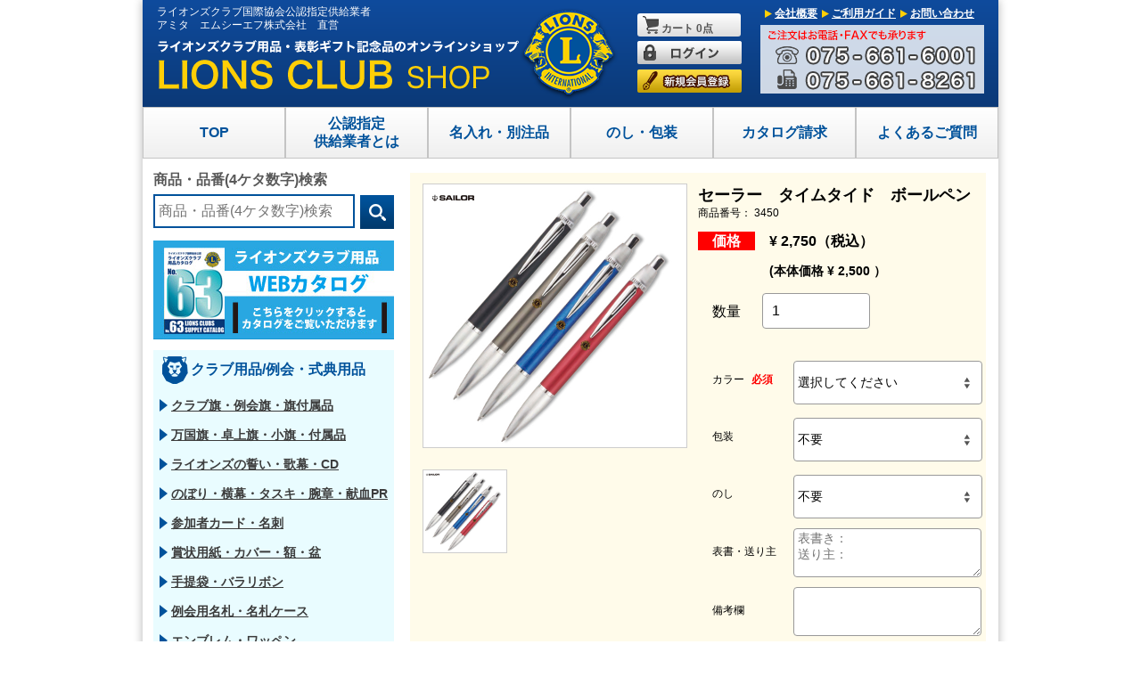

--- FILE ---
content_type: text/html; charset=UTF-8
request_url: https://lc-shop.net/products/detail/1003
body_size: 9143
content:
<!doctype html>

<html lang="ja">
<head>
<!-- Global site tag (gtag.js) - Google Analytics -->
<script async src="https://www.googletagmanager.com/gtag/js?id=UA-57793512-23"></script>
<script>
  window.dataLayer = window.dataLayer || [];
  function gtag(){dataLayer.push(arguments);}
  gtag('js', new Date());

  gtag('config', 'UA-57793512-23');
</script>
<meta charset="utf-8">
<meta name="viewport" content="width=device-width">
<title>LIONS CLUB SHOP / セーラー　タイムタイド　ボールペン</title>
<!-- for original theme CSS -->

<link href="/html/template/new_template/css/reset.css" rel="stylesheet" type="text/css">
<link href="/html/template/new_template/css/clear.css" rel="stylesheet" type="text/css">
<link href="/html/template/new_template/css/jquery.bxslider.css" rel="stylesheet" type="text/css" media="screen">
<link href="/html/template/new_template/css/pc.css" rel="stylesheet" type="text/css" media="screen">
<link href="/html/template/new_template/css/tab.css" rel="stylesheet" type="text/css" media="screen">
<link href="/html/template/new_template/css/mobile.css" rel="stylesheet" type="text/css" media="screen">
<link href="/html/template/new_template/css/print.css" rel="stylesheet" type="text/css" media="print">
<link href="/html/template/new_template/css/drawer.css" rel="stylesheet" type="text/css" media="screen and (max-width:767px)">
<link rel="icon" href="/html/template/new_template/images/favicon.ico">

<link rel="shortcuticon" type="image/vnd.microsoft.icon" href="/html/template/new_template/images/favicon.ico">

<script type="text/javascript" src="/html/template/new_template/js/jquery-1.11.2.min.js"></script>


<meta property="og:title" content="【セーラー　タイムタイド　ボールペン】LIONS CLUB SHOP" /><meta property="og:type" content="article" />
<meta property="og:url" content="https://lc-shop.net/products/detail/1003" />
<meta property="og:image" content="https://lc-shop.net/html/upload/save_image/0524151951_646dac879bfd5.jpg" /><meta property="og:site_name" content="LIONS CLUB SHOP" />
<meta property="og:description" content="●カラー：ブラック、グレー、ブルー、レッド
●油性ボールペン
●本体　マットアルマイト仕上げ" />
<meta property="og:locale" content="ja_JP" />

<meta name="twitter:card" content="photo" />


</head>
<!--
<body id="page_product_detail" class="product_page">
-->
<body class="drawer drawer--right">

<div class="wrapper">
    <div class="sp-gnavi">
                                            <!-- ▼画像拡大 -->
            <link href="/html/template/new_template/css/lity.css" rel="stylesheet" type="text/css">
<script type="text/javascript" src="/html/template/new_template/js/lity.min.js"></script>
        <!-- ▲画像拡大 -->

                                </div> 

    <header class="clearfix">
                                                            <!-- ▼ヘッダー -->
            <!-- left -->
<div class="header-left">
<p class="header-left-add">
<span>ライオンズクラブ国際協会公認指定供給業者<br>
アミタ　エムシーエフ株式会社　直営</span>
</p>
<h1 class="header-left-logo">
<a href="https://lc-shop.net/"><img src="/html/template/new_template/images/common/logo.png" alt="ライオンズクラブ用品・表彰ギフト記念品のオンラインショップ LIONS CLUB SHOP"></a>
</h1>
</div>
<!-- left -->
<p class="header-center"><img src="/html/template/new_template/images/common/symbol.png" alt="LIONS INTERNATIONALのマーク"></p>
        <!-- ▲ヘッダー -->
    <!-- ▼カゴの中 -->
                        <!-- right -->
<div class="header-right clearfix">
<div class="header-right-btns">
<p class="cart-button"><a href=https://lc-shop.net/cart><img src="/html/template/new_template/images/common/cart_icon.png" alt="カート"> <span>カート</span> 0点</a></p>
                <!-- ▲カゴの中 -->
    <!-- ▼ログイン -->
                            <p class="header-right-btns-inner"><a href=https://lc-shop.net/mypage/login><img src="/html/template/new_template/images/common/login_btn.png" alt="会員ログイン"></a></p>
    <p class="header-right-btns-inner"><a href=https://lc-shop.net/entry><img src="/html/template/new_template/images/common/register_btn.png" alt="新規会員登録はこちら"></a></p>
</p>
</div>

<div class="header-right-contact">
<ul class="header-right-sup clearfix">
<li><a href=https://lc-shop.net/user_data/company>会社概要</a></li>
<li><a href=https://lc-shop.net/help/guide>ご利用ガイド</a></li>
<li><a href=https://lc-shop.net/contact>お問い合わせ</a></li>
</ul>
<p><img src="/html/template/new_template/images/common/contact_num.png" alt="ご注文はお電話・FAXでも承ります。"></p>


</div>
</div>
                <!-- ▲ログイン -->

                                            </header>

                                                            <!-- ▼ナビ -->
            <script src="https://ajax.googleapis.com/ajax/libs/jquery/1.11.3/jquery.min.js"></script>
<script type="text/javascript" src="/html/template/new_template/js/jquery.bxslider.min.js"></script>
<script type="text/javascript" src="/html/template/new_template/js/acitems.js"></script>
<script type="text/javascript" src="/html/template/new_template/js/scripts.js"></script>
<script type="text/javascript" src="/html/template/new_template/js/drawer.min.js"></script>
<script type="text/javascript" src="/html/template/new_template/js/iscroll.min.js"></script>
<div class ="mobilemenu">
	<div class="sp-gnavi">
	<button type="button" class="drawer-toggle drawer-hamburger">
	  <span class="sr-only">toggle navigation</span>
	  <span class="drawer-hamburger-icon">menu</span>
	</button>
<nav class="drawer-nav">
	<ul class="drawer-menu">
	<li class="drawer-menu-item"><a href=https://lc-shop.net/ >TOP</a></li>
	<li class="drawer-menu-item"><a href=https://lc-shop.net/user_data/certified>公認指定<br>供給業者とは</a></li>
	<li class="drawer-menu-item"><a href="https://lc-shop.net/products/list?category_id=61">名入れ・別注品</a></li>
	<li class="drawer-menu-item"><a href=https://lc-shop.net/user_data/package>のし・包装</a></li>
	<li class="drawer-menu-item"><a href=https://lc-shop.net/user_data/catalog>カタログ請求</a></li>
	<li class="drawer-menu-item"><a href=https://lc-shop.net/user_data/faq>よくあるご質問</a></li>
	</ul>
	</nav>
	</div>
</div>
<div class ="pcmenu">
	<nav>
	<ul class="pc-gnavi clearfix">
	<li class="pc-gnavi-inner"><a href=https://lc-shop.net/ class="line1">TOP</a></li>
	<li class="pc-gnavi-inner"><a href=https://lc-shop.net/user_data/certified class="line2">公認指定<br>供給業者とは</a></li>
	<li class="pc-gnavi-inner"><a href="https://lc-shop.net/products/list?category_id=61" class="line1">名入れ・別注品</a></li>
	<li class="pc-gnavi-inner"><a href=https://lc-shop.net/user_data/package class="line1">のし・包装</a></li>
	<li class="pc-gnavi-inner"><a href=https://lc-shop.net/user_data/catalog class="line1">カタログ請求</a></li>
	<li class="pc-gnavi-inner"><a href=https://lc-shop.net/user_data/faq class="line1">よくあるご質問</a></li>
	</ul>
	</nav>
</div>
        <!-- ▲ナビ -->

                                        

    <div class="container clearfix">
                                <div class="container-main">

                         
                    <!-- ▼商品検索スマホ -->
            <div class="sp_search sp_only">
<section class="search-wrap">
<h2>商品・品番(4ケタ数字)検索</h2>
<form method="get" class="search-form" action="/products/list">
<input type="search" id="name" name="name" maxlength="50" placeholder="商品・品番(4ケタ数字)検索" class="form-control" />
<div class="search-submit">
<button type="submit" class="search-submit"><svg class="cb cb-search"><use xlink:href="#cb-search" /></svg></button>
</div>
</form>
</section>

<div class="catalog_bnr">
<a href="https://lc-shop.net/web_catalog_2025/book/" target="_new" onclick="gtag('event', 'click', {'event_category': 'catalogBtn', 'event_label': 'sp'});"><img src="https://lc-shop.net/html/template/new_template/images/catalog/63catalog_bnr_l.jpg" alt="WEBカタログはこちら"></a>
</div>
</div>
        <!-- ▲商品検索スマホ -->

                        

            
    <!-- ▼item_detail▼ -->
    <div class="container-right"><!--right contents-->
        <div class="items-single-wrap clearfix">
            <div class="item-image"><!--★画像★-->
                                                                                                    <a href="/html/upload/save_image/0524151951_646dac879bfd5.jpg" data-lity><img src="/html/upload/save_image/0524151951_646dac879bfd5.jpg" id="main_photo"></a>
<ul class="clearfix">
<li><img src="/html/upload/save_image/0524151951_646dac879bfd5.jpg" class="change"></li>
                                                                
                    </ul>
                            </div>
            <div class="item-spec">
                <!--★商品名★-->
                <p class="name">セーラー　タイムタイド　ボールペン</p>
                <!--▼商品コード-->
                <p class="number">商品番号：
                3450
                                </p>
                <!--▲商品コード-->
                <!--★販売価格★-->
                                    <p class="price"><span>価格</span>¥ 2,750（税込）</p>

                    <p class="price2"><span>　　</span> (本体価格 ¥ 2,500 ）</p>

                                        
                                    <!--規格等商品ごとに表示異なる可能性大-->
                <form action="?" method="post" id="form1" name="form1">
                    
                    
                                                <div class="quantity clearfix">
                            <p>数量</p>
                            <dd>
                                <input type="number" id="quantity" name="quantity" required="required" min="1" maxlength="9" class="form-control" value="1" />
                                
                            </dd>
                        
                        </div>

                        <div class="extra-form">
                                                                                                                                                                                                                                                                                                                                                                                                                                                                                                                                                                                                                                                                            </div>

                                                <div class="noshi">
                        <div style="display: none"><input type="hidden" id="mode" name="mode" /></div><div style="display: none"><input type="hidden" id="product_id" name="product_id" value="1003" /></div><div style="display: none"><input type="hidden" id="product_class_id" name="product_class_id" /></div>    <dl>
        <dt><label class="control-label required" for="classcategory_id1">カラー</label><span class="required">必須</span></dt>
        <dd class="form-group">
            <select id="classcategory_id1" name="classcategory_id1" class="form-control"><option value="__unselected">選択してください</option><option value="7">ブラック</option><option value="12">ブルー</option><option value="19">レッド</option><option value="142">グレー</option></select>
            
        </dd>
    </dl>    <dl>
        <dt><label class="control-label" for="productoption4">包装</label></dt>
        <dd class="form-group">
            <select id="productoption4" name="productoption4" class="form-control"><option value="3" selected="selected">不要</option><option value="4">あり　包装紙</option></select>
            
        </dd>
    </dl>    <dl>
        <dt><label class="control-label" for="productoption2">のし</label></dt>
        <dd class="form-group">
            <select id="productoption2" name="productoption2" class="form-control"><option value="2" selected="selected">不要</option><option value="1">内のし</option><option value="8">外のし</option></select>
            
        </dd>
    </dl>    <dl>
        <dt><label class="control-label" for="productoption3">表書・送り主</label></dt>
        <dd class="form-group">
            <textarea id="productoption3" name="productoption3" class="form-control"></textarea>
            
        </dd>
    </dl>    <dl>
        <dt><label class="control-label" for="productoption1">備考欄</label></dt>
        <dd class="form-group">
            <textarea id="productoption1" name="productoption1" class="form-control"></textarea>
            
        </dd>
    </dl><div style="display: none"><input type="hidden" id="_token" name="_token" value="6PUg4fN3zzDrdMDtjfzrPuwQ_KAOGOTmwWlfCzCDgu0" /></div>
</div>
                        

                                                                        <ul id="detail_cart_box__cart_class_category_id" class="classcategory_list">
                                                        <li>
                                
                                
                            </li>
                                                                                </ul>
                        

                                                <div class="contact-button"><a href=https://lc-shop.net/contact><img src="/html/template/new_template/images/items_single/contact.png" alt="お問い合わせ"></a></div>
                        
                        <div class="cart-button">
                        
                           <input type="image"  img src="/html/template/new_template/images/items_single/cart.png" id="add-cart" class="btn btn-primary btn-block prevention-btn prevention-mask" >
                        </div>    
                        
                                      
                </form><div class="social_btn"><h2 class="social_title">シェアする</h2>
<a href="https://twitter.com/share" class="twitter-share-button">ツイート</a> <script>!function(d,s,id){var js,fjs=d.getElementsByTagName(s)[0],p=/^http:/.test(d.location)?'http':'https';if(!d.getElementById(id)){js=d.createElement(s);js.id=id;js.src=p+'://platform.twitter.com/widgets.js';fjs.parentNode.insertBefore(js,fjs);}}(document, 'script', 'twitter-wjs');</script>


<div class="line-it-button" style="display: none;" data-type="share-a" data-lang="ja" ></div>
<script src="//scdn.line-apps.com/n/line_it/thirdparty/loader.min.js" async="async" defer="defer" ></script>







<div id="fb-root"></div>
<script>(function(d, s, id) {
                var js, fjs = d.getElementsByTagName(s)[0];
                if (d.getElementById(id)) return;
                js = d.createElement(s); js.id = id;
                js.src = "//connect.facebook.net/ja_JP/sdk.js#xfbml=1&version=v2.8";
                fjs.parentNode.insertBefore(js, fjs);
        }(document, 'script', 'facebook-jssdk'));</script>
<div class="fb-like" data-href="https://lc-shop.net/products/detail/1003" data-layout="button_count" data-action="like" data-size="small" data-show-faces="true" data-share="true"></div>



</div>
               
            </div>
        </div><!--items-single-wrap-->

        <div class="notes-wrap">
                <h2>仕様</h2>
<p>●カラー：ブラック、グレー、ブルー、レッド<br />
●油性ボールペン<br />
●本体　マットアルマイト仕上げ</p>                 
                <h2 class="mgt18">その他</h2>
                <!--★商品説明★-->
  
                

                  
        </div><!--notes-wrap-->          

            
    
    
        

<h2 class="heading-blue">関連商品</h2>
<div class="newitems clearfix">
<div class="relation">
 <!--# related-product-plugin-tag #--><div id="related_product_area" class="row">
    <div class="col-sm-12">
        <h2 class="heading03">関連商品</h2>
        <div class="related_product_carousel">
                            <div class="product_item">
                    <a href="https://lc-shop.net/products/detail/975">
                        <div class="item_photo">
                            <img src="/html/upload/save_image/0711105113_62cb8211ad4ef.jpg">
                        </div>
                        <dl>
                            <dt class="item_name">セーラー　メタリノ4</dt>
                            <dd class="item_price">
                                                                                                            ¥ 2,750
                                                                                                </dd>
                            <dd class="item_comment"></dd>
                        </dl>
                    </a>
                </div>
                    </div>
    </div>
</div>

<script src="/html/template/new_template/../../plugin/relatedproduct/assets/js/related_product_plugin.js"></script>
<link rel="stylesheet" href="/html/template/new_template/../../plugin/relatedproduct/assets/css/related_product_plugin.css">

</div>
</div>
    </div><!--right contents END-->
    

<style>
.option_description {
  -moz-box-shadow: 0 5px 15px rgba(0, 0, 0, 0.5);
  -webkit-box-shadow: 0 5px 15px rgba(0, 0, 0, 0.5);
  box-shadow: 0 5px 15px rgba(0, 0, 0, 0.5);
  -moz-border-radius: 6px;
  -webkit-border-radius: 6px;
  border-radius: 6px;
  display: none;
  min-width: 50%;
  max-width: 80%;
  max-height: 80%;
  background-color: #fff;
  border: 1px solid rgba(0, 0, 0, 0.2);
  overflow:auto;
}
.option_description .modal-header {
  padding: 15px;
  border-bottom: 1px solid #e5e5e5;
}
.option_description .modal-header .plainmodal-close {
  margin-top: -2px;
  float: right;
  font-size: 2.1rem;
  font-weight: 700;
  color: #000;
  text-shadow: 0 1px 0 #fff;
  opacity: 0.2;
}
.option_description .modal-header .plainmodal-close:hover {
  opacity: 0.5;
}

.option_description .modal-header > p {
  margin: 1% 0 0 0;
  font-size: 1.4rem;
  line-height: 1.42857143;    
}

.option_description .modal-title {
  color: #333333;
  font-size: 1.8rem;
  font-weight: 500;
  font-family: inherit;
  margin: 0;
}
.option_description .modal-body {
  padding: 3%;
  font-size: 1.4rem;
  line-height: 1.42857143;
  color: #333;
}
.option_description .modal-body > p {
    margin: 0 0 3%;
}
.option_description .modal-body > div {
    margin-bottom: 2%;
    overflow: hidden;
    padding-bottom: 2%;
}
.option_description .modal-body > div > p {
    margin: 2% 0 0;
}
.option_description img {
    float: none;
    margin: 1% auto 0;
    width: 40%;
    height: auto;
    display: block;
}
.option_description h3 {
    margin: 0;
    background: #efefef;
    padding: 1%;
}
.option_description .minus {
    color: #2980b9;
}
@media screen and (min-width: 768px) {
    .option_description img {
        float: left;
        margin: 1% 4% 0 0;
        width: 15%;
    }
}

.option_description span.small {
    font-size: 1.2rem;
}

.option_description .btn-info {
    width: 74px;
    float: none;
    margin: 15px auto 10px;
    border: 0;
    padding: 4px 0;
    display: block;
}

.option_description .btn-info:hover {
    background: #474757;
}

@media only screen and (min-width: 768px) {
    .option_description .btn-info {
    	float: right;
        margin: 0 10px 0 0;
    }

}

</style>

                                
                                            <!-- ▼最近チェックした商品 -->
                        <div class="container-right"><!--right contents-->
    <!--最近チェックした商品-->
    </div><!--right contents END-->
                <!-- ▲最近チェックした商品 -->

                        
                                                            <!-- ▼カテゴリ群（商品詳細） -->
            <div class="container-right mgt24"><!--right contents-->
<div class="bnr-wrap">

<ul class="bnr-inner clearfix">
<li><a href="https://lc-shop.net/user_data/catalog"><img src="https://lc-shop.net/html/template/new_template/images/banners/63catalog_bnr_s.jpg" alt="カタログを請求する"></a></li>
<li><a href="https://lc-shop.net/products/list?category_id=60"><img src="https://lc-shop.net/html/template/new_template/images/banners/cn_bnr.png" alt="チャーターナイト周年表彰・記念品"></a></li>
</ul>

<ul class="bnr-inner clearfix">
<li><a href="https://lc-shop.net/products/list?category_id=62"><img src="https://lc-shop.net/html/template/new_template/images/banners/price_bnr.png" alt="価格帯で選ぶギフト記念品"></a></li>
<li><a href="https://lc-shop.net/products/list?category_id=61"><img src="https://lc-shop.net/html/template/new_template/images/banners/original_bnr.png" alt="オリジナルバナー・バッジ製作"></a></li>
</ul>

<ul class="bnr-inner clearfix">
<li><a href="https://lc-shop.net/products/list?category_id=57"><img src="https://lc-shop.net/html/template/new_template/images/banners/ladies_bnr.png" alt="レディースギフトセレクション"></a></li>
</ul>

</div>
</div><!--right contents END-->
        <!-- ▲カテゴリ群（商品詳細） -->

                                                    </div>

                           
                                    <!-- ▼商品検索 -->
                        <div class="container-left" id="searchblock"><!--left contents-->
    
    <section class="search-wrap pc_only">
    <h2>商品・品番(4ケタ数字)検索</h2>
    <form method="get" class="search-form" action="/products/list">
    <input type="search" id="name" name="name" maxlength="50" placeholder="商品・品番(4ケタ数字)検索" class="form-control" />
    <div class="search-submit">
     <button type="submit" class="search-submit"><svg class="cb cb-search"><use xlink:href="#cb-search" /></svg></button>
    </div>
    </form>
    </section>

<div class="catalog_bnr pc_only">
<a href="https://lc-shop.net/web_catalog_2025/book/" target="_new" onclick="gtag('event', 'click', {'event_category': 'catalogBtn', 'event_label': 'pc'});"><img src="https://lc-shop.net/html/template/new_template/images/catalog/63catalog_bnr_l.jpg" alt="WEBカタログはこちら"></a>
</div>
                <!-- ▲商品検索 -->
    <!-- ▼カテゴリ -->
                        
<section class="item-list-wrap">
<div class="item-list-blue">
<h2>クラブ用品/例会・式典用品</h2>
    <ul>
        <li><a href="https://lc-shop.net/products/list?category_id=8">
            クラブ旗・例会旗・旗付属品
     </a></li>

	
                                	    <li><a href="https://lc-shop.net/products/list?category_id=74">
            万国旗・卓上旗・小旗・付属品
     </a></li>

	
                                	    <li><a href="https://lc-shop.net/products/list?category_id=14">
            ライオンズの誓い・歌幕・CD
     </a></li>

	
                                	    <li><a href="https://lc-shop.net/products/list?category_id=13">
            のぼり・横幕・タスキ・腕章・献血PR
     </a></li>

	
                                	    <li><a href="https://lc-shop.net/products/list?category_id=17">
            参加者カード・名刺
     </a></li>

	
                                	    <li><a href="https://lc-shop.net/products/list?category_id=18">
            賞状用紙・カバー・額・盆
     </a></li>

	
                                	    <li><a href="https://lc-shop.net/products/list?category_id=19">
            手提袋・バラリボン
     </a></li>

	
                                	    <li><a href="https://lc-shop.net/products/list?category_id=20">
            例会用名札・名札ケース
     </a></li>

	
                                	    <li><a href="https://lc-shop.net/products/list?category_id=21">
            エンブレム・ワッペン
     </a></li>

	
                                	    <li><a href="https://lc-shop.net/products/list?category_id=16">
            ライオンズマーク・ブレザーボタン
     </a></li>

	
                                	    <li><a href="https://lc-shop.net/products/list?category_id=15">
            ゴング用ケース・用品その他
     </a></li>

	
                                	    <li><a href="https://lc-shop.net/products/list?category_id=22">
            カラーベスト・はっぴ
     </a></li>

	
                                	    <li><a href="https://lc-shop.net/products/list?category_id=23">
            ブルゾン・ジャケット・スポーツベスト
     </a></li>

	
                                	    <li><a href="https://lc-shop.net/products/list?category_id=24">
            ポロシャツ・Tシャツ・エプロン
     </a></li>

	
                                	    <li><a href="https://lc-shop.net/products/list?category_id=25">
            キャップ
     </a></li>

	
                                	    <li><a href="https://lc-shop.net/products/list?category_id=26">
            ネクタイ・スカーフ
     </a></li>

	
                                	    <li><a href="https://lc-shop.net/products/list?category_id=61#anchor_badge">
            クラブバッジ
     </a></li>
	
                                	    <li><a href="https://lc-shop.net/products/list?category_id=61#anchor_banner">
            クラブバナー
     </a></li>
    </ul> 
</div>
<div class="item-list-red">
<h2>表彰用品</h2>
<ul>
                        

                         

                         

                         

                         

                         

                         

                         

                         

                         

                         

                         

                         

                         

                                                      	    <li><a href="https://lc-shop.net/products/list?category_id=29">
            楯・額
     </a></li>

	
                                	    <li><a href="https://lc-shop.net/products/list?category_id=78">
            ブック式・折りたたみ楯
     </a></li>

	
                                	    <li><a href="https://lc-shop.net/products/list?category_id=33">
            クリスタル・ガラス・アクリル楯
     </a></li>

	
                                	    <li><a href="https://lc-shop.net/products/list?category_id=12">
            ライオン置物
     </a></li>

	
                                	    <li><a href="https://lc-shop.net/products/list?category_id=30">
            トロフィー・カップ
     </a></li>

	
                                	    <li><a href="https://lc-shop.net/products/list?category_id=32">
            メダル
     </a></li>

	
                                	    <li><a href="https://lc-shop.net/products/list?category_id=34">
            優勝旗
     </a></li>

	
                                   

                         

                         

                         

  </ul>
</div>
<div class="item-list-yellow">
<h2>ギフト記念品</h2>
<ul>
                        

                         

                         

                         

                         

                         

                         

                         

                         

                         

                         

                         

                                                      	    <li><a href="https://lc-shop.net/products/list?category_id=11">
            タイタックピン
     </a></li>

	
                                	    <li><a href="https://lc-shop.net/products/list?category_id=38">
            ブローチピン・ペンダント
     </a></li>

	
                                	    <li><a href="https://lc-shop.net/products/list?category_id=35">
            ショートクリップ
     </a></li>

	
                                	    <li><a href="https://lc-shop.net/products/list?category_id=80">
            磁石式バッジ
     </a></li>

	
                                	    <li><a href="https://lc-shop.net/products/list?category_id=81">
            役職名入りピン・ショートクリップ
     </a></li>

	
                                	    <li><a href="https://lc-shop.net/products/list?category_id=73">
            タイクリップ・カフス
     </a></li>

	
                                	    <li><a href="https://lc-shop.net/products/list?category_id=36">
            ループタイ
     </a></li>

	
                                	    <li><a href="https://lc-shop.net/products/list?category_id=72">
            ベルト
     </a></li>

	
                                	    <li><a href="https://lc-shop.net/products/list?category_id=37">
            バッグ・革小物
     </a></li>

	
                                	    <li><a href="https://lc-shop.net/products/list?category_id=40">
            筆記具・ステーショナリー
     </a></li>

	
                                	    <li><a href="https://lc-shop.net/products/list?category_id=76">
            フォトフレーム
     </a></li>

	
                                	    <li><a href="https://lc-shop.net/products/list?category_id=41">
            懐中時計・クロック
     </a></li>

	
                                	    <li><a href="https://lc-shop.net/products/list?category_id=42">
            キーホルダー・ギフト小物
     </a></li>

	
                                	    <li><a href="https://lc-shop.net/products/list?category_id=88">
            防災用品
     </a></li>

	
                                	    <li><a href="https://lc-shop.net/products/list?category_id=77">
            生活雑貨・ヘルスケア
     </a></li>

	
                                	    <li><a href="https://lc-shop.net/products/list?category_id=43">
            四国今治産タオル
     </a></li>

	
                                	    <li><a href="https://lc-shop.net/products/list?category_id=44">
            お香
     </a></li>

	
                                	    <li><a href="https://lc-shop.net/products/list?category_id=45">
            グラス・箸
     </a></li>

	
                                	    <li><a href="https://lc-shop.net/products/list?category_id=46">
            海外向け日本土産
     </a></li>

	
                                   

                         

                         

                         

                         

                         

  </ul>
</div>
</section>
</div><!--left contents END-->
                <!-- ▲カテゴリ -->

                                        

    </div>
    <p class="totop"><a href=""><img src="/html/template/new_template/images/common/totop.png" alt="ページの先頭に戻る"></a></p>
    <footer class="clearfix">
                                            <!-- ▼フッター -->
            <div class="footer-inner-left"><!--footer left contents-->
<p class="companyname">アミタ エムシーエフ株式会社</p>
<p class="address">
〒601-8380<br>
京都市南区吉祥院新田下ノ向町１アミタビル<br>
TEL 075-661-6001<br>
FAX 075-661-8261
</p>
<ul class="footer-sup clearfix">
<li><a href=https://lc-shop.net/help/tradelaw>特定商取引法に基づく表示</a></li> 
<li><a href=https://lc-shop.net/help/privacy>プライバシーポリシー</a></li>
</ul>
</div><!--footer left contents END-->

<div class="footer-inner-right"><!--footer right contents-->
<ul class="footer-sitemap">
<li><a href="https://lc-shop.net/">トップページ</a></li>
<li><a href=https://lc-shop.net/user_data/company>会社概要</a></li>
<li><a href=https://lc-shop.net/user_data/certified>公認指定供給業者とは</a></li>
</ul>
<ul class="footer-sitemap">
<li><a href="https://lc-shop.net/products/list?category_id=61">名入れ・別注品</a></li>
<li><a href=https://lc-shop.net/user_data/package>のし・包装</a></li>
<li><a href=https://lc-shop.net/user_data/catalog>カタログ請求</a></li>
</ul>
<ul class="footer-sitemap">
<li><a href=https://lc-shop.net/help/guide>ご利用ガイド</a></li>
<li><a href=https://lc-shop.net/user_data/faq>よくあるご質問</a></li>
<li><a href=https://lc-shop.net/contact>お問い合わせ</a></li>
</ul>
<p class="copyright">(c) 2016 AMITA METAL CRAFT FACTORY Co., Ltd.All Rights Reserved</p>
</div><!--footer right contents END-->
        <!-- ▲フッター -->

                                </footer>

</div>

<script src="/html/template/new_template/js/vendor/bootstrap.custom.min.js?v=3.0.13"></script>
<script src="/html/template/new_template/js/vendor/slick.min.js?v=3.0.13"></script>
<script src="/html/template/new_template/js/function.js?v=3.0.13"></script>
<script src="/html/template/new_template/js/eccube.js?v=3.0.13"></script>

<script>
$(function () {
    $('#drawer').append($('.drawer_block').clone(true).children());
    $.ajax({
        url: '/html/template/new_template/img/common/svg.html',
        type: 'GET',
        dataType: 'html',
    }).done(function(data){
        $('body').prepend(data);
    }).fail(function(data){
    });
});
</script>

<script>
    eccube.classCategories = {"__unselected":{"__unselected":{"name":"\u9078\u629e\u3057\u3066\u304f\u3060\u3055\u3044","product_class_id":""}},"7":{"#":{"classcategory_id2":"","name":"","stock_find":true,"price01":"2,750","price02":"2,750","product_class_id":"4648","product_code":"3450","product_type":"1"}},"12":{"#":{"classcategory_id2":"","name":"","stock_find":true,"price01":"2,750","price02":"2,750","product_class_id":"4649","product_code":"3450","product_type":"1"}},"19":{"#":{"classcategory_id2":"","name":"","stock_find":true,"price01":"2,750","price02":"2,750","product_class_id":"4650","product_code":"3450","product_type":"1"}},"142":{"#":{"classcategory_id2":"","name":"","stock_find":true,"price01":"2,750","price02":"2,750","product_class_id":"4651","product_code":"3450","product_type":"1"}}};

    // 規格2に選択肢を割り当てる。
    function fnSetClassCategories(form, classcat_id2_selected) {
        var $form = $(form);
        var product_id = $form.find('input[name=product_id]').val();
        var $sele1 = $form.find('select[name=classcategory_id1]');
        var $sele2 = $form.find('select[name=classcategory_id2]');
        eccube.setClassCategories($form, product_id, $sele1, $sele2, classcat_id2_selected);
    }

    </script>

<script>
$(function(){
    $('.carousel').slick({
        infinite: false,
        speed: 300,
        prevArrow:'<button type="button" class="slick-prev"><span class="angle-circle"><svg class="cb cb-angle-right"><use xlink:href="#cb-angle-right" /></svg></span></button>',
        nextArrow:'<button type="button" class="slick-next"><span class="angle-circle"><svg class="cb cb-angle-right"><use xlink:href="#cb-angle-right" /></svg></span></button>',
        slidesToShow: 4,
        slidesToScroll: 4,
        responsive: [
            {
                breakpoint: 768,
                settings: {
                    slidesToShow: 3,
                    slidesToScroll: 3
                }
            }
        ]
    });

    $('.slides').slick({
        dots: true,
        arrows: false,
        speed: 300,
        customPaging: function(slider, i) {
            return '<button class="thumbnail">' + $(slider.$slides[i]).find('img').prop('outerHTML') + '</button>';
        }
    });

    $('#favorite').click(function() {
        $('#mode').val('add_favorite');
    });

    $('#add-cart').click(function() {
        $('#mode').val('add_cart');
    });

    // bfcache無効化
    $(window).bind('pageshow', function(event) {
        if (event.originalEvent.persisted) {
            location.reload(true);
        }
    });
});
</script>

<script>
$(function(){
    $("img.change").click(function(){
        var ImgSrc = $(this).attr("src");
        var ImgAlt = $(this).attr("alt");
        $("img#main_photo").attr({src:ImgSrc,alt:ImgAlt});
        $(".item-image > a").attr({href:ImgSrc});
        $("img#main_photo").hide();
        $("img#main_photo").fadeIn("slow");
        return false;
    });
});
</script>
<script type="text/javascript">
$(document).ready(function(){
  $("textarea#productoption3").attr('placeholder','表書き：\n送り主：');
});
</script>
<script type="text/javascript" src="/html/template/new_template/js/scripts.js"></script>
<script type="text/javascript" src="/html/template/new_template/js/drawer.min.js"></script>
<script type="text/javascript" src="/html/template/new_template/js/iscroll.min.js"></script>


<script src="/html/template/new_template/../../plugin/ProductOption/jquery.plainmodal.min.js"></script>
<script>
$(function() {
                                                                          
});

$(function() {
    $("[id^=desc_btn_]").click(function(){
        var id = $(this).attr('id').replace(/^desc_btn_/ig, '');
        var ids = id.split('_');
        
        func_submit(ids[0],ids[1]);
    });
});

function func_submit(optionId, setValue) {
    var $sele_option = $("[name=productoption" + optionId + "]");
    if($sele_option && $sele_option.length){
        var kind = $sele_option.attr("type");
        if(kind == 'radio'){
            $sele_option.val([setValue]);
        }else{
            $sele_option.val(setValue);
        }			
    }
        $('#option_description_' + optionId).plainModal('close');
}

</script></body>
</html>


--- FILE ---
content_type: text/css
request_url: https://lc-shop.net/html/template/new_template/css/clear.css
body_size: 137
content:
@charset "UTF-8";
/* CSS Document */

.clearfix:after {
  content: ".";
  display: block;
  height: 0;
  clear: both;
  visibility: hidden;
}  

.clearfix { display: inline-table; }  
* html .clearfix { height: 1%; }
.clearfix { display: block; }  

--- FILE ---
content_type: text/css
request_url: https://lc-shop.net/html/template/new_template/css/pc.css
body_size: 9422
content:
@charset "UTF-8";
/* CSS Document */
@media screen and (min-width:961px){
/*@media screen and (min-width:1366px){*/
html {
	font-size: 16px;
}

body {
	width: 100%;
	font-family: "ヒラギノ角ゴ Pro W3", "Hiragino Kaku Gothic Pro", "メイリオ", Meiryo, Osaka, "ＭＳ Ｐゴシック", "MS PGothic", sans-serif;
}

/**********************************
hover
**********************************/
a {
    color: #22609e;
    -webkit-transition: all 0.1s ease;
    -moz-transition: all 0.1s ease;
    -o-transition: all 0.1s ease;
    transition: all  0.1s ease;
}

a:hover {
    color: #828282;
}


a img {
    -webkit-transition: all 0.1s ease;
    -moz-transition: all 0.1s ease;
    -o-transition: all 0.1s ease;
    transition: all  0.1s ease;
}

a img:hover {
	filter: alpha(opacity=50);
	-moz-opacity:0.5;
	opacity:0.5;
}

/**********************************
wrapper
**********************************/
.wrapper {
	width: 960px;
	margin: 0 auto;
    -webkit-box-shadow:0 0 10px rgba(0, 0, 0, 0.3);
       -moz-box-shadow:0 0 10px rgba(0, 0, 0, 0.3);
            box-shadow:0 0 10px rgba(0, 0, 0, 0.3);
	background-color: #fff;
}


/**********************************
header
**********************************/
header {
	width: 100%;
	height: 120px;
	background-image: -moz-linear-gradient(top, #0f4b9d, #0b3977);
	background-image: -ms-linear-gradient(top, #0f4b9d, #0b3977);
	background-image: -o-linear-gradient(top, #0f4b9d, #0b3977);
	background-image: -webkit-linear-gradient(top, #0f4b9d, #0b3977);
	background-image: linear-gradient(top, #0f4b9d, #0b3977);
}

/*----- left side -----*/
.header-left {
	float: left;
	width: 424px;
}

.header-left .header-left-add {
	font-size: 0.75rem;
	color: #fff;
	line-height: 1.25em;
	margin: 6px 0 0 16px;
}

.header-left .header-left-logo {
	margin: 8px 0 0 16px;
}

/*----- center -----*/
.header-center {
	float: left;
	margin-top: 8px;
}

/*----- right side -----*/
.header-right {
	float: left;
	width: 424px;
}

.header-right .header-right-btns {
	/*background-color: rgba(0,0,0,0.5);*/
	width: 136px;
	padding-top: 7px;
	margin: 8px 0 0 12px;
	text-align: center;
	float: left;
}

.header-right .header-right-btns .header-right-btns-inner {
	margin-bottom: 4px;
}

.header-right .header-right-btns .cart-button a {
	display: block;
	font-size: 0.75rem;
	background-image: -moz-linear-gradient(top, #fff, #ddd);
	background-image: -ms-linear-gradient(top, #fff, #ddd);
	background-image: -o-linear-gradient(top, #fff, #ddd);
	background-image: -webkit-linear-gradient(top, #fff, #ddd);
	background-image: linear-gradient(top, #fff, #ddd);
	font-weight: 700;
	-webkit-border-radius: 3px;
	-moz-border-radius: 3px;
	border-radius: 3px;
	padding: 3px 0 3px 6px;
	margin: 0 auto 4px;
	cursor: pointer;
	text-decoration: none;
	text-align: left;
	color: #555;
	width: 81%;
}

.header-right .header-right-btns .cart-button a span {
	font-weight: 700;
}

.header-right .header-right-btns .cart-button a:hover {
	filter: alpha(opacity=50);
	-moz-opacity:0.5;
	opacity:0.5;
}

.header-right .header-right-contact {
	float: left;
	width: 252px;
	margin-left: 12px;
}

.header-right .header-right-contact .header-right-sup {
	margin: 6px 0;
}

.header-right .header-right-contact .header-right-sup li {
	float: left;
	margin-left: 4px;
}

.header-right .header-right-contact .header-right-sup li a {
	font-size: 0.75rem;
	color: #fff;
	font-weight: 700;
	background-image: url(../images/common/sub_navigation_arrow.png);
	background-repeat: no-repeat;
	background-position: 0 50%;
	padding-left: 0.75rem;
	text-decoration: underline;
}

.header-right .header-right-contact .header-right-sup li a:hover {
	color: #ffcf06;
}

/**********************************
navigation
**********************************/
.pc-gnavi {
	width: 100%;
}

.pc-gnavi .pc-gnavi-inner {
	width: 158px;
	border: solid 1px #c4c4c4;
	float: left;
}

.pc-gnavi .pc-gnavi-inner a {
	display: block;
	font-weight: 700;
	color: #00529b;
	line-height: 1.25em;
	text-align: center;
	background-image: -moz-linear-gradient(top, #ffffff, #efefef);
	background-image: -ms-linear-gradient(top, #ffffff, #efefef);
	background-image: -o-linear-gradient(top, #ffffff, #efefef);
	background-image: -webkit-linear-gradient(top, #ffffff, #efefef);
	background-image: linear-gradient(top, #ffffff, #efefef);
}

.pc-gnavi .pc-gnavi-inner a:hover {
	color: #ffcf06;
}

.pc-gnavi .pc-gnavi-inner a.line1 {
	padding: 18px 0;
}

.pc-gnavi .pc-gnavi-inner a.line2 {
	padding: 8px 0;
}

.sp-gnavi {
	display: none;
}
/**********************************
mobilemenu
**********************************/
@media screen and (min-width:768px){
  .mobilemenu{
    display: none;
  }
}
/**********************************
TOP slide
**********************************/
.slide {
}

.slide .slide-inner {
	position: relative;
}

.slide .slide-inner .slide-inner-more {
	position: absolute;
	bottom: 34px;
	right: 26px;
}

.slide .slide-inner .slide-inner-more a {
	display: block;
	text-decoration: none;
	color: #fff;
	font-weight: 700;
	padding: 16px 14px;
}

.slide .slide-inner .slide-inner-more a.first {
	background-color: rgba(28,56,138,0.7);
}

.slide .slide-inner .slide-inner-more a.second {
	background-color: rgba(0,0,0,0.7);
}

.slide .slide-inner .slide-inner-more a.third {
	background-color: rgba(28,138,64,0.7);
}

.slide .slide-inner .slide-inner-more a.fourth {
	background-color: rgba(28,56,138,0.7);
}

.slide .slide-inner .slide-inner-more a.fifth {
	background-color: rgba(201,109,11,0.7);
}

.slide .slide-inner .slide-inner-more a.sixth {
	background-color: rgba(0,82,155,0.7);
}

.slide .slide-inner .slide-inner-more a.seventh {
	background-color: rgba(28,56,138,0.7);
}

.slide .slide-inner .slide-inner-more a.eighth {
	background-color: rgba(98,26,26,0.7);
}

.slide .slide-inner .slide-inner-more a.ninth {
	background-color: rgba(255,208,0,0.9);
}


.slide .slide-inner .slide-inner-more a:hover{
	color: #ffcf06;
	text-decoration: underline;
}
/**********************************
contents
**********************************/
.container {
	margin-top: 16px;
	background-color: #fff;
}
/*===========================
left
===========================*/
.container-left {
	width: 270px;
	margin-left: 12px;
	float: left;
}

/*search*/
.search-wrap {
}

.search-wrap h2 {
	font-weight: 700;
	color: #595959;
}

.search-wrap .search-form {
	width: 100%;
	margin-top: 8px;
}

.search-wrap .search-form .search-field {
	-webkit-appearance: none;
	-moz-appearance: none;
	appearance: none;
	font-size: 1rem;
	width: 226px;
	padding: 8px 4px;
	background-color: #fff;
	border: solid 2px #00529b;
	color: #828282;
	text-align: left;
}


.search-wrap .search-form .search-submit {
	-webkit-appearance: none;
	-moz-appearance: none;
	appearance: none;
	background-color: #fff;
	border: none;
	width: 38px;
	height: 37px;
	background-image: url(../images/common/search_box.png);
	background-repeat: no-repeat;
	background-position: right center;
	cursor: pointer;
    -webkit-transition: all 0.1s ease;
    -moz-transition: all 0.1s ease;
    -o-transition: all 0.1s ease;
    transition: all  0.1s ease;
}

.search-wrap .search-form .search-submit:hover {
	filter: alpha(opacity=50);
	-moz-opacity:0.5;
	opacity:0.5;
}

#searchblock .search-form input {
	-webkit-appearance: none;
	-moz-appearance: none;
	appearance: none;
	font-size: 1rem;
	width: 226px;
	padding: 8px 4px;
	background-color: #fff;
	border: solid 2px #00529b;
	color: #828282;
	text-align: left;
    border-radius:initial !important;
    height: 38px;
}
#searchblock .search-form .search-submit {
	float: right;
	margin: 1px 0;
}
#searchblock .search-form .search-submit svg {
	display: none;
}

/*itemlist common*/
.item-list-wrap ul li a {
	color: #3c3c3c;
	font-weight: 700;
	font-size: 0.875rem;
	line-height: 1.25em;
	text-decoration: underline;
    -webkit-transition: all 0.1s ease;
    -moz-transition: all 0.1s ease;
    -o-transition: all 0.1s ease;
    transition: all  0.1s ease;
}

/*itemlist blue back*/
.item-list-wrap .item-list-blue {
	background-color: #e9fcff;
	margin-top: 12px;
	padding: 6px;
}

.item-list-wrap .item-list-blue h2 {
	background-image: url(../images/common/blue_lion.png);
	background-repeat: no-repeat;
	background-position: 0 50%;
	padding: 8px 0 8px 36px;
	font-weight: 700;
	color: #00529b;
}

.item-list-wrap .item-list-blue ul li {
	background-image: url(../images/common/list_blue_arrow.png);
	background-repeat: no-repeat;
	background-position: 0 0;
	padding-left: 14px;
	margin-top: 16px;
}

.item-list-wrap .item-list-blue ul li a:hover {
	color: #a1e2fc;
}

/*itemlist red back*/
.item-list-wrap .item-list-red {
	background-color: #ffe9e9;
	margin-top: 12px;
	padding: 6px;
}

.item-list-wrap .item-list-red h2 {
	background-image: url(../images/common/red_lion.png);
	background-repeat: no-repeat;
	background-position: 0 50%;
	padding: 8px 0 8px 36px;
	font-weight: 700;
	color: #8a1c1c;
}

.item-list-wrap .item-list-red ul li {
	background-image: url(../images/common/list_red_arrow.png);
	background-repeat: no-repeat;
	background-position: 0 0;
	padding-left: 14px;
	margin-top: 16px;
}

.item-list-wrap .item-list-red ul li a:hover {
	color: #f78f8f;
}


/*itemlist yellow back*/
.item-list-wrap .item-list-yellow {
	background-color: #feffca;
	margin-top: 12px;
	padding: 6px;
}

.item-list-wrap .item-list-yellow h2 {
	background-image: url(../images/common/yellow_lion.png);
	background-repeat: no-repeat;
	background-position: 0 50%;
	padding: 8px 0 8px 36px;
	font-weight: 700;
	color: #d98e0c;
}

.item-list-wrap .item-list-yellow ul li {
	background-image: url(../images/common/list_yellow_arrow.png);
	background-repeat: no-repeat;
	background-position: 0 0;
	padding-left: 14px;
	margin-top: 16px;
}

.item-list-wrap .item-list-yellow ul li a:hover {
	color: #d98e0c;
}
.item-list-wrap .sale-item a {
	position: relative;
}
.item-list-wrap .sale-item a:after,
.item-list-wrap .sale-item a::after {
	content: '';
	display: inline-block;
	width: 32px;
	height: 18px;
	position: absolute;
	top: 4px;
	right: 0;
	margin-right: -36px;
	background-image: url("../images/common/sale.gif");
	background-size: contain;
	vertical-align: middle;
	background-repeat: no-repeat;
}
.container-main {
	width: 646px;
	margin-right: 14px;
	float: right;
}
/*===========================
right contents(646px)
===========================*/
.container-right {
	width: 646px;
	float: right;
}

.container-right .text {
	width: 96%;
	margin: 24px auto 0;
	line-height: 1.5em;
}

.container-right .privacypage {
	margin: 20px 0 20px;
	line-height: 1.5rem;
}

/* banners */
.bnr-wrap {
	width: 646px;
}

.bnr-wrap .bnr-inner {
	margin-bottom: 20px;
	margin-top: 5%;
}

.bnr-wrap .bnr-inner li {
	float: left;
}

.bnr-wrap .bnr-inner li:nth-child(2) {
	margin-left: 22px;
}

/* items */
.item-box {
	width: 186px;
	float: left;
	margin: 22px 0 22px 22px;
	padding-bottom: 16px;
	background-color: #fff;
	min-height: 302px;
}
.item-box a{
	min-height: 186px;
    display: block;
}
.item-box img {
	display: block;
	margin: 0 auto;
	max-width: 186px;
	max-height: 186px;
}

.item-box .item-name {
	text-align: center;
	font-weight: 700;
	line-height: 1.25em;
	font-size: 0.875rem;
	width: 174px;
	margin: 22px auto 0 auto;
	height: 60px;
}

.item-box .item-name a {
	color: #545454;
}

.item-box .item-name a:hover {
	color: #ffcf06;
}


.item-box .item-price {
	text-align: center;
	font-weight: 700;
	color: #363636;
	margin-top: 26px;
}


.acTop {
	display: inline-block;
}

.acSwitch1 {
	display: inline-block;
	cursor: pointer;
	font-weight: 700;
	color: #363636;
	margin-left: 23px;
	padding-bottom: 23px;
}

.acSwitch2 {
	display: inline-block;
	cursor: pointer;
	font-weight: 700;
	color: #363636;
	margin-left: 23px;
	padding-bottom: 23px;
	float: left;
	clear: left;
}

.acBottom {
	display:none;
}

.acBottomUp {
	float: left;
}

/* new items */
.newitems {
	background-color: #c7e5e3;
	width: 646px;
}

.newitems .relation #related_product_area .heading03 {
	display: none;
}
.newitems .relation #related_product_area .related_product_carousel {
	margin-left: 0px;
	margin-right: 0px;
}
.newitems .relation #related_product_area .related_product_carousel .product_item {
	width: 186px;
	float: left;
	margin: 22px 0 22px 22px;
	padding: 0 0 16px 0;
	background-color: #fff;
	display: block;
	min-width: 186px;
}
.newitems .relation #related_product_area .related_product_carousel .product_item dl {
	width: 186px;
}
.newitems .relation #related_product_area .related_product_carousel .product_item .item_photo {
	width: 186px;
}
.newitems .relation #related_product_area .related_product_carousel .product_item .item_photo img {
	display: block;
	margin: 0 auto;
	width: 186px;
}

#related_product_area .item_name {
	text-align: center;
	font-weight: 700;
	line-height: 1.25em;
	width: 174px;
	margin: 22px auto 0 auto;
	color: #545454;
	text-decoration: underline;
	height: 60px;
}
#related_product_area .item_price {
	text-align: center;
	font-weight: 700;
	color: #363636;
	margin-top: 18px;
}
#related_product_area a {
	color: #fff;
}
#related_product_area .slick-track {
	max-width: 646px;
	min-width: 646px;
}

/* recommend items */
.recommenditems {
	background-color: #ebebcb;
	width: 646px;
}

/* checked item */
.checkeditem {
	background-color: #cbebcb;
	width: 646px;
}


/* heading */
.heading1 {
	font-size: 1.25rem;
	background-color: #f0f0f0;
	padding: 12px 12px 12px 14px;
	border-left: solid 16px #00529b;
}

.heading2 {
	font-size: 1.25rem;
	font-weight: 700;
	padding: 12px 12px 12px 14px;
	color: #00529b;
	background-color: #efefef;
	border-bottom: solid 2px #cdcdcd;
}

/* complete */
#complete_box__top_button {
	text-align: center;
	margin-top: 20px;
}

/*Introduction*/
.intro_area {
	width: auto;
}
.intro_area p {
	font-size: 0.875rem;
	line-height: 1.7em;
}
/*
.intro_area .intro_inner.left {
	width: 20%;
}
.intro_area .intro_inner.left img {
	width: 100%;
	height: auto;
}
.intro_area .intro_inner.right {
	width: 77%;
}*/
/*News*/
#news_area {
	width: auto;
	margin-top: 16px;
}
#news_area .heading01 {
	width: auto;
	padding: 12px 8px;
	font-size: 1.125rem;
	font-weight: 700;
	color: #0f4b9d;
	border-bottom: solid 2px #0f4b9d;
}
#news_area .newslist {
	margin-top: 10px;
}
#news_area .newslist dl {
	width: auto;
	padding: 0 8px;
}
#news_area .newslist dl dt {
	cursor: pointer;
	border-bottom: solid 2px #dedede;
	line-height: 1.5em;
	padding: 4px 8px;
}
#news_area .newslist dl dt.open {
	border-bottom: none;
	background-color: #d7e3ef;
}
#news_area .newslist dl dt .date {
	font-size: 0.75rem;
	font-weight: 700;
	color: #666;
}
#news_area .newslist dl dt .news_title {
	font-size: 0.75rem;
	position: relative;
	padding-left: 28px;
}
#news_area .newslist dl dt .news_title::before {
	content: '';
	display: inline-block;
	width: 14px;
	height: 14px;
	position: absolute;
	left: 8px;
	top: 0;
	background-image: url("../images/common/open_colse_icon1.png");
	background-size: contain;
	vertical-align: middle;
	background-repeat: no-repeat;
}
#news_area .newslist dl dt.open .news_title::before {
	content: '';
	display: inline-block;
	width: 14px;
	height: 14px;
	position: absolute;
	left: 8px;
	top: 0;
	background-image: url("../images/common/open_colse_icon2.png");
	background-size: contain;
	vertical-align: middle;
	background-repeat: no-repeat;
}
#news_area .newslist dl dd {
	font-size: 0.75rem;
	line-height: 1.5em;
	display: none;
	border-bottom: solid 2px #dedede;
	padding: 6px 0;
}
/**********************************
subpage
**********************************/
/* company */
.company-page {
	margin-bottom: 36px;
}

.company-page dl {
	width: 100%;
	font-size: 0.875rem;
	line-height: 1.5em;
	background-color: #f0f0f0;
	margin-top: 36px;
}

.company-page dl dt {
	clear: both;
	float: left;
	width: 176px;
	padding: 24px 0;
	border-top: dotted 1px #111;
	text-align: center;
}

.company-page dl dd {
	margin-left: 176px;
	padding: 24px 12px 24px 18px;
	border-top: dotted 1px #111;
	background-color: #fff;
}

.company-page dl dd ul {
	margin-left: 20px;
}

.company-page dl dd ul li {
	list-style: disc;
	margin-bottom: 8px;
}

.company-page dl .firstrow {
	border-top: none;
}

.company-page .map {
	margin-top: 32px;
}

/* certified */
.certified-page {
	margin-bottom: 36px;
	line-height: 1.5em;
}
.certified-page .twocolumn {
	width: 98%;
	margin: 24px auto 0;
}
.certified-page .twocolumn .left {
	width: 65%;
	float: left;
	margin-right: 1%;
}

.certified-page .twocolumn .right {
	width: 34% ;
	float: right ;
}

.certified-page .twocolumn .right img {
	width: 100%;
}

.certified-page .links_list {
	width: 90%;
	margin: 0 auto;
}

.certified-page .links_list li {
	list-style: disc;
	margin-top: 14px;
}

/* catalog */
.catalog-page .twocolumn {
	width: 98%;
	margin: 24px auto 0;
}

.catalog-page .twocolumn .left {
	width: 67% ;
	float: left ;
	margin-right: 1%;
}

.catalog-page .twocolumn .left p:first-of-type {
	line-height: 1.7em;
}

.catalog-page .notice {
	font-size: 0.75rem;
	font-weight: 700;
	color: #f00;
	line-height: 1.5em;
	margin-top: 10px;
	width: auto;
}


.catalog-page .twocolumn .right {
	width: 30% ;
	float: right ;
}

.catalog-page .twocolumn .right img {
	width: 100%;
}

.catalog-page table {
	width: 96%;
	margin: 24px auto 0;
}

.catalog-page table th {
	width: 30%;
	vertical-align: middle;
	border-bottom: dotted 1px #666;
	text-align: center;
}

.catalog-page table th span {
	font-size: 0.75rem;
	font-weight: 700;
	color: #f00;
	margin-left: 12px;
}

.catalog-page table td {
	background-color: #cee2ea;
	border: solid 2px #fff;
	width: 68%;
	vertical-align: middle;
	padding: 16px 0 16px 12px;
}

.catalog-page table td input {
	border:0;
	padding:8px;
	font-size: 1rem;
	color:#666;
	border:solid 1px #ccc;
	margin: 8px auto;
	-webkit-border-radius: 4px;
	-moz-border-radius: 4px;
	border-radius: 4px;
}

.catalog-page table td input.club-name {
	width: 92%;
}

.catalog-page table td input.user-name {
	width: 42%;
	margin-right: 2%;
}

.catalog-page table td input.zip-code {
	width: 20%;
}

.catalog-page table td input.address {
	width: 92%;
}

.catalog-page table td input.tel-number {
	width: 23%;
}

.catalog-page table td input.mail-address {
	width: 92%;
}


.catalog-page table td select {
	border:0;
	padding:8px;
	font-size: 1rem;
	color:#666;
	border:solid 1px #ccc;
	margin: 16px auto;
	-webkit-border-radius: 4px;
	-moz-border-radius: 4px;
	border-radius: 4px;
	width: 96%;
}

.catalog-page .button {
	width: 64%;
	margin: 40px auto;
}

.catalog-page .button img {
	width: 100%;
}

.catalog_bnr {
	max-width: 270px;
	margin: 14px auto 0;
}

.catalog_bnr img {
	width: 100%;
	height: auto;
}


/* faq */
.faq-page {
	margin-bottom: 38px;
}

.faq-page .text {
	width: 96%;
	margin: 24px auto 0;
	line-height: 1.5em;
}

.faq-page .faq-wrap {
	width: 96%;
	margin: 0 auto;
}

.faq-page .faq-wrap .faq-title{
	position: relative;
	background-image: -moz-linear-gradient(top, #ffffff, #dbdbdb);
	background-image: -ms-linear-gradient(top, #ffffff, #dbdbdb);
	background-image: -o-linear-gradient(top, #ffffff, #dbdbdb);
	background-image: -webkit-linear-gradient(top, #ffffff, #dbdbdb);
	background-image: linear-gradient(top, #ffffff, #dbdbdb);
	border: solid 2px #cdcdcd;
	margin-top: 26px;
}

.faq-page .faq-wrap h2 {
	background-image: url(../images/page_faq/faq_arrow.png);
	background-repeat: no-repeat;
	background-position: 0 50%;
	padding: 8px 14px 8px 26px;
	margin-left: 18px;
	color: #3c3c3c;
	font-weight: 700;
	cursor: pointer;
}

.faq-page .faq-wrap .faq-btn {
	position: absolute;
	top: 4px;
	right: 12px;
	cursor: pointer;
}

.faq-page .faq-wrap .faq-btn:hover {
	filter: alpha(opacity=50);
	-moz-opacity:0.5;
	opacity:0.5;
}

.faq-page .faq-wrap .faq-list {
	line-height: 1.5em;
	margin-left: 18px;
	display: none;
}

.faq-page .faq-wrap .faq-list ul {
	width: 98%;
	margin: 0 auto 16px;
}

.faq-page .faq-wrap .faq-list ul li {
	line-height: 1.5em;
	font-size: 0.875rem;
	margin-top: 16px
}

.faq-page .faq-wrap .faq-list .faq-q {
	background-image: url(../images/page_faq/faq_q.png);
	background-repeat: no-repeat;
	background-position: 0 0;
	font-size: 1.25rem;
	font-weight: 700;
	color: #00529b;
	padding: 4px 0 10px 40px;
	margin-top: 18px;
}

.faq-page .faq-wrap .faq-list .faq-a {
	background-image: url(../images/page_faq/faq_a.png);
	background-repeat: no-repeat;
	background-position: 0 0;
	padding: 4px 0 10px 40px;
	margin-top: 18px;
}

/*特定商取引法に基づく表示*/
#tradelaw__body.dl_table {
    display: table;
    width: 100%;
    margin-top: 36px;
}

#tradelaw__body.dl_table dl {
    display: table-row;
    border: 0 none;
}
#tradelaw__body.dl_table dl {
    padding: 8px 0;
    border-bottom: 1px dotted #111;
}
#tradelaw__body.dl_table dt {
    width: 30%;
    text-align: center;
}
#tradelaw__body.dl_table dt, .dl_table dd {
    display: table-cell;
    border-bottom: 1px dotted #111;
    padding: 16px 0;
}
#tradelaw__body.dl_table dt{
	background-color: #f0f0f0;
}
#tradelaw__body.dl_table dd {
    padding: 16px;
}

/* register + login */
.login-page {
	margin-bottom: 38px;
	margin-left: -8px;
	margin-right: -8px;
	padding-bottom: 16px;
}

.login-page .text {
	width: 96%;
	margin: 24px auto 0;
	line-height: 1.5em;
}

.login-page table {
	width: 96%;
	margin: 24px auto 0;
}

.login-page table th {
	width: 24%;
	vertical-align: middle;
	border-bottom: dotted 1px #666;
}

.login-page table td {
	background-color: #cee2ea;
	border: solid 2px #fff;
	width: 74%;
}

.login-page table td input {
	border:0;
	padding:8px;
	font-size:1.125rem;
	font-family:Arial, sans-serif;
	color:#666;
	border:solid 1px #ccc;
	margin: 16px auto;
	display: block;
	width:368px;
	-webkit-border-radius: 4px;
	-moz-border-radius: 4px;
	border-radius: 4px;
}

.login-page .adform .form-control {
	width: 32%;
	-moz-appearance: none;
	background-size: 8px, 100%;
	vertical-align: middle;
	padding: 8px;
	border: solid 1px #ccc;
	border-radius: 4px;
}
.login-page .adform #zip01,#zip02{
	margin: 16px 10px;
}
.login-page .adform #adform2 #pref {
	/*float: left;*/
	width: 32%;
	-moz-appearance: none;
	background-size: 8px, 100%;
	vertical-align: middle;
	padding: 8px;
	border: solid 1px #ccc;
	border-radius: 4px;
}
.login-page .nameform table {
	width: 96%;
	margin: 0 auto 0;
}
.login-page .nameform .form-control {
	float: left;
	margin-left: 42px;
	width: 153px;
	-moz-appearance: none;
	background-size: 8px, 100%;
	vertical-align: middle;
	padding: 8px;
	border: solid 1px #ccc;
	border-radius: 4px;
}
.login-page .adform dd a {
	display: none;
}
.login-page .adform dd .zip-search {
	margin-bottom: 16px;
}
.login-page .question-circle .cb-question {
	display: none;
}
.login-page td {
	display: table-cell;
}
.login-page dt {
	width: 24%;
	vertical-align: middle;
	border-bottom: dotted 1px #666;
	display: table-cell;
	text-align: center;
}
.login-page dd {
	background-color: #cee2ea;
	border: solid 2px #fff;
	width: 74%;
	display: table-cell;
	padding: 0px 40px;
}
.login-page .numberform .form-control {
	/*float: left;*/
	margin-right: 1px;
	-moz-appearance: none;
	background-size: 8px, 100%;
	vertical-align: middle;
	padding: 8px;
	border: solid 1px #ccc;
	border-radius: 4px;
}

.login-page dl dd input {
	border: 0;
	padding: 8px;
	font-size: 1.125rem;
	font-family: Arial, sans-serif;
	color: #666;
	border: solid 1px #ccc;
	margin: 16px  0;
	width: 328px;
	-webkit-border-radius: 4px;
	-moz-border-radius: 4px;
	border-radius: 4px;
}
.login-page .adform #adform2 input {
	border: 0;
	padding: 8px;
	font-size: 1.125rem;
	font-family: Arial, sans-serif;
	color: #666;
	border: solid 1px #ccc;
	margin: 16px 0;
	width: 328px;
	-webkit-border-radius: 4px;
	-moz-border-radius: 4px;
	border-radius: 4px;
}
.login-page .otherform input {
	border: 0;
	padding: 8px;
	font-size: 1.125rem;
	font-family: Arial, sans-serif;
	color: #666;
	border: solid 1px #ccc;
	margin: 16px;
	width: 360px;
	-webkit-border-radius: 4px;
	-moz-border-radius: 4px;
	border-radius: 4px;
	margin: 16px 40px;
}
.login-page .numberform input {
	border: 0;
	padding: 8px;
	font-size: 1.125rem;
	font-family: Arial, sans-serif;
	color: #666;
	border: solid 1px #ccc;
	max-width: 20%;
	-webkit-border-radius: 4px;
	-moz-border-radius: 4px;
	border-radius: 4px;
	vertical-align: middle;
}
.login-page .otherform table {
	width: 96%;
	margin: 0 auto 0;
}
.login-page .otherform dl {
	width: 96%;
	margin: 0 auto 0;
}
.login-page .otherform dd {
	background-color: #cee2ea;
	border: solid 2px #fff;
	width: 74%;
	display: table-cell;
	padding: 0px 15px;
}
.login-page .otherform input#entry_mailmaga_flg_0 {
	width: 30px;
	margin-left: 20px;
	margin-right: 0px;
}
.login-page .otherform input#entry_mailmaga_flg_1 {
	width: 30px;
	margin-left: 20px;
	margin-right: 0px;
}
.login-page .adform dl {
	width: 96%;
	margin: 0 auto 0;
	border-collapse: collapse;
	border-spacing: 0;
}
.login-page .numberform dl {
	width: 96%;
	margin: 0 auto 0;
	border-collapse: collapse;
	border-spacing: 0;
}
.login-page .numberform #numberform2 {
	margin: 16px auto;
}

.login-page #entry_customerplus_5 input {
	width: initial;
}
.login-page .login_forget a{
	margin-top: 0.5rem;
    display: block;
    text-align: center;
}
.login-page .login_forget .btn-primary{
color: #fff;
background-color: #DE5D50;
border-color: #DE5D50;
}
.login-page .login_forget .btn{
padding: 10px 16px;
font-weight: bold;
border: 1px solid transparent;
}
.login-page .login_forget .btn-block{
display: block;
width: 33.3%;
margin: 20px auto 0px;
}
.agreement {
	width: auto;
	margin-top: 24px;
}

.agreement .annotation {
	width: auto;
	text-align: center;
	line-height: 1.5em;
}

.agreement .button {
	text-align: center;
	margin-top: 12px;
}
/*shooping nonmember (お客様情報の入力) */
.login-page #nonmember #detail_box__button_menu  #detail_box__next_button .btn {
    font-weight: bold;
    width: 44%;
    margin: 5px auto;
    color: #fff;
    background-color: #DE5D50;
    border-color: #DE5D50;
    border-style: solid;
    padding: 10px 16px;
    font-size: 0.9rem;
    margin: 0 auto 20px;
display: block;
cursor: pointer;
cursor: hand;
}
.login-page #nonmember #detail_box__button_menu  #detail_box__back_button .btn {
    font-weight: bold;
    width: 39%;
    margin: 5px auto;
    color: #fff;
    background-color: #474757;
    border-color: #474757;
    border-style: solid;
    padding: 10px 16px;
    font-size: 0.9rem;
    margin: 0 auto 20px;
display: block;
cursor: pointer;
cursor: hand;
}
.login-page #nonmember #detail_box__next_button {
    margin: 15px auto 0;
}
.login-page #nonmember #detail_box__back_button {
    margin: 15px auto 0;
    /* width: 39%; */
    text-align: center;
}

/*login entry(新規会員登録確認)*/
.abcconfirm2 {
	width: 646px;
	margin-right: 14px;
	float: right;
	margin-bottom: 38px;
}
.abcconfirm2 .container-fluid {
	width: 96%;
	margin: -24px auto 0;
	line-height: 1.5em;
}
.abcconfirm2 .container-fluid #confirm_box__company_name {
	display: none;
}

.abcconfirm2 dl{
	width: 96%;
	margin: 0 auto 0;
	border-collapse: collapse;
	border-spacing: 0;
}

.abcconfirm2 dt{
 	width: 24%;
    vertical-align: middle;
    border-bottom: dotted 1px #666;
    display: table-cell;
    text-align: center;
}

.abcconfirm2 dd{
	background-color: #cee2ea;
	border: solid 2px #fff;
	width: 74%;
	display: table-cell;
	padding: 0px 20px;
}

.abcconfirm2 #inner{
	border: 0;
	padding: 8px;
	font-size: 1.125rem;
	font-family: Arial, sans-serif;
	border: solid 1px #ccc;
	margin: 16px;
	width: 328px;
	-webkit-border-radius: 4px;
	-moz-border-radius: 4px;
	border-radius: 4px;
	margin: 16px auto;
	background-color: #fff;
}
.abcconfirm2 .btn-primary {
    color: #fff;
    background-color: #DE5D50;
    border-color: #DE5D50;
    float: left;
}
.abcconfirm2 .btn-info {
color: #fff;
background-color: #525263;
border-color: #525263;
float: right;
}
.abcconfirm2 .btn {
    font-size: 1rem;
    padding:10px 16px;
    font-weight: bold;
}
.abcconfirm2 .btn-block {
    display: block;
}
.abcconfirm2 #confirm_box__button_menu{
padding: 0 20%;
margin-top: 5%;
}

/*入力不備時のエラーメッセージ*/
.has-error .errormsg {
	width: auto;
	text-align: center;
	font-size: 0.875rem;
	font-weight: 700;
	line-height: 1.5em;
	color: #f00;
}

/*shopping page*/
#shopping-form #shopping_confirm #goshop {
	margin-top: 0px;
	padding-left: 16px;
	padding-right: 16px;
}

.total_box dl.total_price dd {
	font-size: 24px;
}

#goshop #summary_box__total_box #summary_box__confirm_button #order-button {
    width: 100%;
    font-size: 20px;
    font-size: 1.25rem;
    color: #FFF;
    background-color: #DE5D50;
    border-color: #DE5D50;
}

/* inquiry page */
.inquiry-page {
	margin-bottom: 38px;
}

.inquiry-page .text {
	width: 96%;
	margin: 24px auto 0;
	line-height: 1.5em;
}

.inquiry-page table {
	width: 96%;
	margin: 0 auto 0;
}

.inquiry-page table th {
	width: 24%;
	vertical-align: middle;
	border-bottom: dotted 1px #666;
}
.inquiry-page table th .contact_hissu{
	margin-left: 5px;
	color: red;
	font-weight:bold;
}

span.required {
    margin-left: 5px;
    color: red;
    font-weight: bold;
}

.inquiry-page table td {
	background-color: #cee2ea;
	border: solid 2px #fff;
	width: 74%;
}

.inquiry-page table td input {
	border:0;
	padding:8px;
	font-size:1.125rem;
	font-family:Arial, sans-serif;
	color:#666;
	border:solid 1px #ccc;
	margin: 16px auto;
	display: block;
	width:360px;
	-webkit-border-radius: 4px;
	-moz-border-radius: 4px;
	border-radius: 4px;
}

.inquiry-page table td textarea {
	border:0;
	padding:8px;
	/*font-size:0.75rem;*/
	font-family:Arial, sans-serif;
	color:#666;
	border:solid 1px #ccc;
	margin: 16px auto;
	display: block;
	width:360px;
	-webkit-border-radius: 4px;
	-moz-border-radius: 4px;
	border-radius: 4px;
	height: 20em;
}

.inquiry-page table td .mini {
	display: block;
	width: 0;
	height: 0;
	overflow: hidden;
}

.inquiry-page .clubname textarea {
	height: 1rem;
}
.inquiry-page .delete {
	display: block;
	width: 0;
	height: 0;
	overflow: hidden;
}

.inquiry-page .inform {
	margin: 24px auto 0;
}
.inquiry-page .nameform input {
	float: left;
	padding: 8px;
	font-size:1.125rem;
	margin-left: 40px;
	width: 32%;
	-moz-appearance: none;
	background-size: 8px, 100%;
	vertical-align: middle;
	border-radius: 4px;
}
.inquiry-page .nameform .nameform2 {
	margin-left: auto;
}
.inquiry-page button {
	width: auto;
	padding: 0;
	margin: 0;
	background: none;
	border: 0;
	font-size: 0;
	line-height: 0;
	overflow: visible;
	cursor: pointer;
}
/*inquiry contact(お問合せ確認)*/
.inquiry-confirm dl{
	width: 96%;
	margin: 0 auto 0;
	border-collapse: collapse;
	border-spacing: 0;
}

.inquiry-confirm dt{

    vertical-align: middle;
    border-bottom: dotted 1px #666;
    display: table-cell;
    text-align: center;
}

.inquiry-confirm dd{
	background-color: #cee2ea;
	border: solid 2px #fff;
	width: 74%;
	display: table-cell;
	padding: 0px 20px;
}

.inquiry-confirm #inner{
	border: 0;
	padding: 8px;
	font-size: 1.125rem;
	font-family: Arial, sans-serif;
	border: solid 1px #ccc;
	margin: 16px;
	width: 328px;
	-webkit-border-radius: 4px;
	-moz-border-radius: 4px;
	border-radius: 4px;
	margin: 16px auto;
	background-color: #fff;
}
.inquiry-confirm .delete {
	display: none;
}
.inquiry-confirm .btn-primary {
    color: #fff;
    background-color: #DE5D50;
    border-color: #DE5D50;
    border-style: solid;
}
.inquiry-confirm .btn-info {
color: #fff;
background-color: #525263;
border-color: #525263;
border-style: solid;
}
.inquiry-confirm .btn {
    font-size: 0.9rem;
    padding:10px 16px;
    font-weight: bold;
    margin: 0 auto 20px;
}
.inquiry-confirm .btn-block {
    display: block;
    width: 39%;
    cursor: pointer;
cursor: hand;
}
.inquiry-confirm #confirm_box__button_menu{
margin:  5% 0;
}

/* category */
.category-page {
	margin-bottom: 24px;
}

/*== page information ==*/
.category-page .category-information {
	width: auto;
	margin-top: 24px;
	border-bottom: 2px solid #ddd;
    -webkit-box-shadow:0 12px 16px -8px rgba(0, 0, 0, 0.3);
       -moz-box-shadow:0 12px 16px -8px rgba(0, 0, 0, 0.3);
            box-shadow:0 12px 16px -8px rgba(0, 0, 0, 0.3);
	padding: 0 12px 16px 12px !important;
}

.category-page .category-information .category-info-text {
	width: 69% !important;
	float: left;
	margin-right: 1%;
	font-size: 1rem;
	line-height: 1.8em;
}

.category-page .category-information .category-info-image {
	width: 30%;
	float: right;
}

.category-page .category-information .category-info-image img {
	width: 100%;
}
.category-page .notfound{
	margin-top: 24px
}
/*== price sort ==*/
.category-page .category-information .price-list {
	width: 290px;
	float: left;
}

.category-page .category-information .price-list li {
	font-size: 0.875rem;
	font-weight: 700;
	margin: 0 0 28px 76px;
	padding: 2px 0 2px 12px;
	border-left: solid 18px #efbadc;
}

/*== item list ==*/
.category-page .category-wrap {
	width: 100%;
	margin-top: 38px;
}

.category-page .category-wrap .category-item-box{
	width: 33%;
	float: left;
	margin: 0 0.15% 48px 0.15%;
}

.category-page .category-wrap .category-item-box .category-item-image{
	text-align: center;
}

.category-page .category-wrap .category-item-box .category-item-image img {
	width: 80%;
}

.category-page .category-wrap .category-item-box .category-item-name {
	text-align: center;
	margin-top: 12px;
}

.category-page .category-wrap .category-item-box .category-item-comment {
	text-align: center;
	margin-top: 12px;
}

.category-page .category-wrap .category-item-box .category-item-price {
	text-align: center;
	margin-top: 12px;
	color: #000;
}

.category-page .pagination {
	width: 100%;
	margin: 16px auto;
	position: relative;
	clear: both;
	box-sizing: border-box;
}

.category-page .pagination ul {
	list-style-type: none;
	margin: 0 auto;
	padding: 1em 0;
	text-align: center;
}

.category-page .pagination ul li {
	display: inline-block;
	min-width: 29px;
	padding: 0 3px 0 2px;
	text-align: center;
	position: relative;
	margin: 0;
	box-sizing: border-box;
}

.category-page .pagination ul li.active a {
	background: #F3F3F3;
	text-decoration: none;
}

.category-page .pagination ul li a {
	color: #525263;
	display: block;
	line-height: 1.8;
	padding: 5px 1em;
}

/*Not found*/
.category-page .notfound {
	width: 96%;
	font-size: 0.875rem;
	font-weight: 700;
	margin: 24px auto 0;
}


/*オリジナルバナー・バッジ製作*/
.order-made-page .order-made-image {
	width: 100%;
	margin-top: 24px;
}

.order-made-page .order-made-image img {
	width: 50%;
	float: right;
}

.order-made-page .order-made-table {
	width: 98%;
	margin: 24px auto 0;
	border: solid 2px #00529b;
}

.order-made-page .order-made-table th {
	background-color: #00529b;
	width: 42%;
	font-size: 0.875rem;
	font-weight: 700;
	color: #fff;
	vertical-align: middle;
}

.order-made-page .order-made-table td {
	font-size: 0.75rem;
	padding: 6px 0 6px 12px;
	border-bottom: solid 1px #000;
}


.order-made-page .order-flow {
	width: 100%;
	margin-top: 24px;
}

.order-made-page .order-flow img {
	width: 25%;
	float: left;
}

.order-made-page .annotation {
	width: 98%;
	margin: 12px auto 0;
	font-size: 0.75rem;
	font-weight: 700;
	color: #f00;
}

/* item single page */
.items-single-wrap {
	background-color: #fffbea;
}

.items-single-wrap .item-image {
	width: 45.6%;
	float: left;
	margin: 12px 2.2% 0 2.2%;
}

.items-single-wrap .item-image #main_photo {
	width: 100%;
	border: solid 1px #cdcdcd;
}

.items-single-wrap .item-image ul {
	width: 100%;
	margin-top: 24px;
}

.items-single-wrap .item-image ul li {
	width: 31.5%;
	/*height: 76px;*/
	border: solid 1px #cdcdcd;
	float: left;
	overflow: hidden;
	cursor: pointer;
}

.items-single-wrap .item-image ul li:nth-child(2) {
	margin: 0 1.73%;
}

.items-single-wrap .item-image ul li .change {
	width: 100%;
}

.items-single-wrap .item-spec {
	width: 48%;
	float: left;
	margin-top: 12px;
}

.items-single-wrap .item-spec select {
	float: left;
	margin-left: 24px;
	-webkit-appearance: none;
	-moz-appearance: none;
	appearance: none;
	padding: 2px 12px 5px 10px;
	-webkit-appearance: none;
	-moz-appearance: none;
	appearance: none;
	border: 1px solid #999;
	background-size: 8px, 100%;
	background: #eee;
	border-radius: 4px;
	background: url(../images/items_single/arrow.png) 94% 50% no-repeat #fff;
	background: url(../images/items_single/arrow.png) 94% 50% no-repeat #fff;
	font-size: 1rem;
}

.items-single-wrap .item-spec .name {
	font-size: 1.125rem;
	font-weight: 700;
	line-height: 1.5em;
}

.items-single-wrap .item-spec .number {
	font-size: 0.75rem;
}

.items-single-wrap .item-spec .price {
	font-weight: 700;
	margin-top: 18px;
}

.items-single-wrap .item-spec .price2 {
	font-size: 0.875rem;
	font-weight: 700;
	margin-top: 18px;
}

.items-single-wrap .item-spec .price span {
	background-color: #f00;
	color: #fff;
	font-weight: 700;
	padding: 0.1rem 1rem;
	margin-right: 1rem;
}

.items-single-wrap .item-spec .price2 span {
	background-color: #fffbea;
	color: #fff;
	font-weight: 700;
	padding: 0.1rem 1rem;
	margin-right: 1rem;
}

.items-single-wrap .item-spec .price3 {
	font-size: 0.875rem;
	font-weight: 700;
	margin-top: 18px;
}

.items-single-wrap .item-spec .price3 span {
	font-weight: 700;
	margin-right: 0.75rem;
}

.items-single-wrap .item-spec .quantity {
	margin-top: 18px;
}

.items-single-wrap .item-spec .quantity p {
	float: left;
	margin: 13px 0 0 1rem;
}

.items-single-wrap .item-spec .quantity select {
	float: left;
	margin-left: 24px;
	-webkit-appearance: none;
	-moz-appearance: none;
	appearance: none;
	width: 32%;
	padding: 10px;
	-webkit-appearance: none;
	-moz-appearance: none;
	appearance: none;
	border: 1px solid #999;
	background: #eee;
	background: url(../images/items_single/arrow.png) 94% 50% no-repeat #fff;
	background: url(../images/items_single/arrow.png) 94% 50% no-repeat #fff;
	background-size: 8px, 100%;
}

.items-single-wrap .item-spec .quantity input {
	float: left;
	margin-left: 24px;
	-webkit-appearance: none;
	-moz-appearance: none;
	appearance: none;
	width: 32%;
	padding: 10px;
	-webkit-appearance: none;
	-moz-appearance: none;
	appearance: none;
	border: 1px solid #999;
	background-size: 36px 36px;
	border-radius: 4px;
	font-size: 1rem;
}


.items-single-wrap .item-spec .noshi {
	margin: 24px 0 0 1rem;
	width: 98%;
	display: table;
}

.items-single-wrap .item-spec .noshi > dl{
	width: 100%;
	display: table-row;
}

.items-single-wrap .item-spec .noshi dl > dt {
	display: table-cell;
	vertical-align: middle;
	width: 30%;
	padding: 24px 0;
}

.items-single-wrap .item-spec .noshi dl > dd {
	display: table-cell;
	width: 70%;
}

.control-label {
	font-size: 0.75rem;
	color: #000;
}
.login-page .control-label {
	font-size: 1rem;
	color: #000;
}

.items-single-wrap .item-spec .noshi .form-control {
	-webkit-appearance: none;
	-moz-appearance: none;
	appearance: none;
	-webkit-appearance: none;
	-moz-appearance: none;
	appearance: none;
	border: 1px solid #999;
	background-size: 36px 36px;
	border-radius: 4px;
	font-size: 0.875rem;
	height: 3.5em;
}


.items-single-wrap .item-spec .noshi select.form-control {
	width: 100%;
	margin: 12px 0 0 0 !important;
	padding: 0 0 0 4px !important;
	background-size: 8px, 2%;
}

.items-single-wrap .item-spec .noshi textarea.form-control {
	width: 95%;
	margin: 8px 0 0 0 !important;
	padding: 2px 4px 2px 4px!important;
}

.noshi .required {
	color: #f00;
	font-size: 0.75rem;
	margin-top: 6px;
}

.noshi label.control-label.required {
	color: #000;
}

.noshi dt span{
	margin-left: 0.5rem;
	font-weight: bold;
}


.noshi .form-group .errormsg {
	display: block;
	color: #DE5D50;
	margin-top: 6px;
	/*width: 0;
	height: 0;
	overflow: hidden;*/
}

.items-single-wrap .item-spec .form-group input {
	/*width: 80%;*/
	height: 3em;
}

.items-single-wrap .item-spec .contact-button {
	/*width: 50%;*/
	margin-top: 72px;
	text-align: right;
	/*float:left;*/
}

.items-single-wrap .item-spec .cart-button {
	/*width: 50%;*/
	margin-top: 32px;
	text-align: right;
	/*float:right;*/
}
/*
.items-single-wrap .item-spec .cart-button input {
	border: none;
	color: #00529b;
	background-color: #fff;
	font-size: 1rem;
	font-weight: 700;
	padding: 10px 0;
	width: 155px;
	cursor: pointer;
	background-image: url(../images/items_single/cart.png);
	background-repeat: no-repeat;
}*/

.items-single-wrap .item-spec .cart-button input:hover {
	filter: alpha(opacity=50);
	-moz-opacity:0.5;
	opacity:0.5;
}

.items-single-wrap .btn {
	font-size: 16px;
	padding: 0px 0px;
	font-weight: bold;
}
/*****ご利用ガイド*****/
.guide-page .announce {
	width: 98%;
	margin: 16px auto 0 auto;
	font-weight: 700;
}


.guide-page .guide_list {
	width: 84%;
	margin: 0 auto;
}

.guide-page .guide_list li {
	line-height: 1.7em;
	margin-top: 16px;
	list-style: disc;
}

.guide-page .guide_list li .sort_window{
	width: 9em;
	vertical-align: central;
}


.guide-page .guide_list li .highlight {
	font-weight: 700;
	text-decoration: underline;

}

/*2017　6月　2日追加*/
/*のし掛け・包装について*/
.wrapping-page .sample1 {
	width: 98%;
	margin: 24px auto 0;
}

.wrapping-page .sample1 img {
	width: 42%;
	margin-left: 5%;
	float: left;
}

.wrapping-page ul {
	width: 84%;
	margin: 24px auto 0;
}

.wrapping-page ul li {
	list-style: disc;
	margin-top: 16px;
	line-height: 1.5em;
	font-size: 0.875rem;
	font-weight: 700;
}

.wrapping-page .sample2 {
	width: 70%;
	margin: 32px auto 0;
}

.wrapping-page .sample2 img {
	width: 6%;
	float: left;
	margin-left: 15%;
}

.wrapping-page .align-right {
	text-align: right;
	width: 98%;
	margin: 24px auto;
}

#detail_cart_box__cart_class_category_id .errormsg{
	display: none;
}
.notes-wrap {
	background-color: #fffbea;
	padding: 24px 12px;
}

.notes-wrap h2 {
	width: auto;
	font-size: 0.875rem;
	padding: 6px 14px;
	border: solid 1px #cdcdcd;
	background-image: -moz-linear-gradient(top, #ffffff, #dbdbdb);
	background-image: -ms-linear-gradient(top, #ffffff, #dbdbdb);
	background-image: -o-linear-gradient(top, #ffffff, #dbdbdb);
	background-image: -webkit-linear-gradient(top, #ffffff, #dbdbdb);
	background-image: linear-gradient(top, #ffffff, #dbdbdb);
}

.notes-wrap ul {
}

.notes-wrap ul li {
	font-size: 0.75rem;
	margin-top: 12px;
}

.notes-wrap p {
	font-size: 0.75rem;
	margin: 12px 0 0 8px;
	line-height: 1.5em;
}

/*2018　9月　6日追加*/
/*送料無料キャンペーン*/
.campaign-page {
	padding-bottom: 16px;
}

.campaign-page .main-banner {
	width: auto;
}

.campaign-page .main-banner img {
	width: 100%;
	height: auto;
}

.campaign-page .regist-banner {
	width: auto;
	text-align: center;
	font-weight: 700;
	line-height: 1.5em;
	margin-top: 24px;
}

.campaign-page .regist-banner img {
	width: 56%;
	margin: 8px auto 0;
}

.campaign-page ul {
	width: 84%;
	margin: 24px auto 0;
}

.campaign-page ul li {
	list-style: disc;
	margin-top: 16px;
	line-height: 1.5em;
	font-size: 0.875rem;
	font-weight: 700;
}

.under_line {
	color: #f00;
	font-weight: 700;
	border-bottom: groove 2px #f00;
}

/*2021　11月　18日追加*/
/*クリアランスセール*/
.link_list {
	width: auto;
	border: solid 2px #c40000fd;
	background-color: #fffae9;
	display:-webkit-box;
	display:-ms-flexbox;
	display:flex;
	-ms-flex-wrap: wrap;
	flex-wrap: wrap;
	padding: 0 18px 18px 18px;
}
.link_list li {
	color: #c40000fd;
	margin-right: 24px;
	list-style: none !important;
}
.link_list li:before {
	content: "● ";
}
.link_list li a {
	font-size: 1.125rem;
	color: #000;
}
.link_list li a:hover {
	color: #666;
}

/*****プラバシーポリシー*****/
.privacy-page .preface {
	width: auto;
	padding: 0 12px;
	font-size: 0.875rem;
	line-height: 1.5em;
	margin: 14px 0;
}

.privacy-page .article_title {
	width: auto;
	padding: 6px 12px;
	margin-top: 14px;
	font-size: 1rem;
	font-weight: 700;
	color: #00529b;
}

.privacy-page .article_text {
	width: auto;
	padding: 0 14px;
	margin-top: 12px;
	line-height: 1.5em;
	font-size: 0.875rem;
}




/**********************************
カート回りのスタイル
**********************************/
#cart_box,
#customer_detail_box,
#shipping_confirm_box--0,
#payment_list,
#contact_message {
	line-height: 1.5em;
	width: 98%;
	margin: 0.5em auto 0;
}

#shopping_confirm_box__shipping_delivery_date_time--0 label:nth-of-type(1){
	margin-left: 1em;

}

#shopping_confirm_box__shipping_delivery_date_time--0 select {
	width: 40%;
}

#contact_message textarea#shopping_message {
	width: 96%;
}

#goshop {
	line-height: 1.5em;
}

#goshop #summary_box__confirm_button #order-button {
	cursor: pointer;
	margin: 12px auto 0;
}

/*****お届け先の指定*****/
#deliver_wrap {
	line-height: 1.5em;
}

#deliver_wrap #list_box__confirm_button button{
	font-size: 0.875rem;
	display: block;
	margin: 12px auto 0;
	cursor: pointer;
}

#deliver_wrap #list_box__back_button a {
	display: block;
	margin: 12px auto 0;
	font-size: 0.875rem;
	text-align: center;
}
/*****お届け先の追加*****/
.login-page .displaynone{
	display: none;
}

/**********************************
footer
**********************************/
footer {
	background-image: -moz-linear-gradient(top, #0f4b9d, #0b3977);
	background-image: -ms-linear-gradient(top, #0f4b9d, #0b3977);
	background-image: -o-linear-gradient(top, #0f4b9d, #0b3977);
	background-image: -webkit-linear-gradient(top, #0f4b9d, #0b3977);
	background-image: linear-gradient(top, #0f4b9d, #0b3977);
	padding: 18px 14px;
	margin-top: 52px;
}

/*----- left -----*/
footer .footer-inner-left {
	float: left;
}

footer .companyname {
	font-weight: 700;
	color: #fff;
}

footer .address {
	font-size: 0.875rem;
	font-weight: 700;
	line-height: 1.5em;
	color: #fff;
	margin-top: 12px;
}

footer .footer-sup {
	margin-top: 10px;
}

footer .footer-sup li {
	float: left;
	margin-right: 8px;
}

footer .footer-sup li a {
	font-size: 0.75rem;
	color: #fff;
	font-weight: 700;
	background-image: url(../images/common/sub_navigation_arrow.png);
	background-repeat: no-repeat;
	background-position: 0 50%;
	padding-left: 0.75rem;
	text-decoration: underline;
}

footer .footer-sup li a:hover {
	color: #ffcf06;
}

/*----- right -----*/
footer .footer-inner-right {
	float: right;
}

footer .footer-sitemap {
	float: left;
	margin-bottom: 18px;
}

footer .footer-sitemap li {
	list-style: disc;
	margin: 0 0 22px 52px;
	color: #fff;
}

footer .footer-sitemap li a {
	font-size: 0.75rem;
	font-weight: 700;
	color: #fff;
}

footer .footer-sitemap li a:hover {
	color: #ffcf06;
}


footer .copyright {
	text-align: right;
	color: #fff;
	font-size: 0.75rem;
	font-weight: 700;
	clear: both;
}

/* to top */
.totop {
	position: fixed;
	right: 90px;
	bottom: 178px;
	display: none;
}

/**********************************
add style
**********************************/
.heading-blue {
	width: 628px;
	background-image: -moz-linear-gradient(top, #0f4b9d, #0b3977);
	background-image: -ms-linear-gradient(top, #0f4b9d, #0b3977);
	background-image: -o-linear-gradient(top, #0f4b9d, #0b3977);
	background-image: -webkit-linear-gradient(top, #0f4b9d, #0b3977);
	background-image: linear-gradient(top, #0f4b9d, #0b3977);
	color: #fff;
	font-size: 1.25rem;
	font-weight: 700;
	padding: 12px 0 12px 18px;
	letter-spacing: 0.25em;
	text-shadow: 1px 1px 5px rgba(0, 0, 0, 0.5);
}

.heading-yellow {
	width: 628px;
	background-image: -moz-linear-gradient(top, #f2da05, #cfa000);
	background-image: -ms-linear-gradient(top, #f2da05, #cfa000);
	background-image: -o-linear-gradient(top, #f2da05, #cfa000);
	background-image: -webkit-linear-gradient(top, #f2da05, #cfa000);
	background-image: linear-gradient(top, #f2da05, #cfa000);
	background-image: linear-gradient(top, #0f4b9d, #0b3977);
	color: #fff;
	font-size: 1.25rem;
	font-weight: 700;
	padding: 12px 0 12px 18px;
	letter-spacing: 0.25em;
	text-shadow: 1px 1px 5px rgba(0, 0, 0, 0.5);
}

.heading-green {
	width: 628px;
	background-image: -moz-linear-gradient(top, #62da05, #4fa000);
	background-image: -ms-linear-gradient(top, #62da05, #4fa000);
	background-image: -o-linear-gradient(top, #62da05, #4fa000);
	background-image: -webkit-linear-gradient(top, #62da05, #4fa000);
	background-image: linear-gradient(top, #62da05, #4fa000);
	background-image: linear-gradient(top, #0f4b9d, #0b3977);
	color: #fff;
	font-size: 1.25rem;
	font-weight: 700;
	padding: 12px 0 12px 18px;
	letter-spacing: 0.25em;
	text-shadow: 1px 1px 5px rgba(0, 0, 0, 0.5);
}

.mgt18 {
	margin-top: 18px;
}

.mgt24 {
	margin-top: 24px;
}

.mgt36 {
	margin-top: 36px;
}

.social_btn {
	width: auto;
	padding: 4px 10px 8px;
	line-height: 1.5em;
	border: solid 2px #efefef;
	background-color: #fff;
	margin-top: 12px;
}

.social_btn .social_title {
	font-size: 0.75rem;
	font-weight: 700;
	color: #00a566;
	margin-bottom: 8px;
}

.fwb {
	font-weight: 700;
}

#svgicon {
	display: block;
	width: 0;
	height: 0;
	overflow: hidden;
}

.blue_annotaiton {
	color: #0046bf;
	font-weight: 700 !important;
	font-size: 1.125rem;
}

.arrow_list {
	background-color: #feffca;
	padding: 12px 14px 12px 24px !important;
}
.arrow_list li {
	list-style: none !important;
	background-image: url(../images/common/list_yellow_arrow.png);
	background-repeat: no-repeat;
	background-position: 0 2px;
	padding-left: 14px;
	margin-bottom: 8px !important;
}
.arrow_list li a {
	font-size: 1.125rem;
	text-decoration: underline;
}
.arrow_list li a:hover {
	color: #d98e0c;
}

.bnr-inner-full {
	width: 100%;
}
.bnr-inner-full img {
	width: 100%;
	height: auto;
}

.sp_only {
	display: none;
}
.more_link {
	margin: 32px 0;
}
.more_link a {
	display: block;
	width: auto;
	padding: 24px 12px;
	text-align: center;
	border: solid 2px #0b3977;
	background-color: #0b3977;
	color: #fff;
	font-weight: 700;
	margin: 0 auto;
	font-size: 1.125rem;
	text-decoration: none;
}
.more_link a:hover {
	background-color: #fff;
	color: #0b3977;
}


/*
.fb_iframe_widget {
	vertical-align: top;
}

.fb_reset {
	position: absolute;
}*/

.register_notice {
	width: auto;
	padding: 0 12px;
	font-size: 1.125rem;
	font-weight: 700;
	line-height: 1.7em;
	margin-top: 16px;
}

.register_notice .attention {
	color: #f00;
	font-size: 1.25rem;
	font-weight: 700;
}

}


--- FILE ---
content_type: text/css
request_url: https://lc-shop.net/html/template/new_template/css/tab.css
body_size: 9467
content:
@charset "UTF-8";
/* CSS Document */
@media screen and (min-width:601px) and (max-width:960px){

/*@media screen and (min-width:768px) and (max-width:1365px){*/
html {
	font-size: 16px;
}

body {
	width: 100%;
	font-family: "ヒラギノ角ゴ Pro W3", "Hiragino Kaku Gothic Pro", "メイリオ", Meiryo, Osaka, "ＭＳ Ｐゴシック", "MS PGothic", sans-serif;
}

/**********************************
hover
**********************************/
a {
    color: #22609e;
    -webkit-transition: all 0.1s ease;
    -moz-transition: all 0.1s ease;
    -o-transition: all 0.1s ease;
    transition: all  0.1s ease;
}

a:hover {
    color: #828282;
}


a img {
    -webkit-transition: all 0.1s ease;
    -moz-transition: all 0.1s ease;
    -o-transition: all 0.1s ease;
    transition: all  0.1s ease;
}

a img:hover {
	filter: alpha(opacity=50);
	-moz-opacity:0.5;
	opacity:0.5;
}

.hover {
	filter: alpha(opacity=50);
	-moz-opacity:0.5;
	opacity:0.5;
	color: #ffcf06;
}


/**********************************
wrapper
**********************************/
.wrapper {
	width: 960px;
	margin: 0 auto !important;
    -webkit-box-shadow:0 0 10px rgba(0, 0, 0, 0.3);
       -moz-box-shadow:0 0 10px rgba(0, 0, 0, 0.3);
            box-shadow:0 0 10px rgba(0, 0, 0, 0.3);
}


/**********************************
header
**********************************/
header {
	width: 100%;
	height: 120px;
	background-image: -moz-linear-gradient(top, #0f4b9d, #0b3977);
	background-image: -ms-linear-gradient(top, #0f4b9d, #0b3977);
	background-image: -o-linear-gradient(top, #0f4b9d, #0b3977);
	background-image: -webkit-linear-gradient(top, #0f4b9d, #0b3977);
	background-image: linear-gradient(top, #0f4b9d, #0b3977);
}

/*----- left side -----*/
.header-left {
	float: left;
	width: 424px;
}

.header-left .header-left-add {
	font-size: 0.75rem;
	color: #fff;
	line-height: 1.25em;
	margin: 6px 0 0 16px;
}

.header-left .header-left-logo {
	margin: 8px 0 0 16px;
}

/*----- center -----*/
.header-center {
	float: left;
	margin-top: 8px;
}

/*----- right side -----*/
.header-right {
	float: left;
	width: 424px;
}

.header-right .header-right-btns {
	/*background-color: rgba(0,0,0,0.5);*/
	width: 136px;
	padding-top: 7px;
	margin: 8px 0 0 12px;
	text-align: center;
	float: left;
}

.header-right .header-right-btns .header-right-btns-inner {
	margin-bottom: 4px;
}

.header-right .header-right-btns .cart-button a {
	display: block;
	font-size: 0.75rem;
	background-image: -moz-linear-gradient(top, #fff, #ddd);
	background-image: -ms-linear-gradient(top, #fff, #ddd);
	background-image: -o-linear-gradient(top, #fff, #ddd);
	background-image: -webkit-linear-gradient(top, #fff, #ddd);
	background-image: linear-gradient(top, #fff, #ddd);
	font-weight: 700;
	-webkit-border-radius: 3px;
	-moz-border-radius: 3px;
	border-radius: 3px;
	padding: 3px 0 3px 6px;
	margin: 0 auto 4px;
	cursor: pointer;
	text-decoration: none;
	text-align: left;
	color: #555;
	width: 81%;
}

.header-right .header-right-btns .cart-button a span {
	font-weight: 700;
}


.header-right .header-right-contact {
	float: left;
	width: 252px;
	margin-left: 12px;
}

.header-right .header-right-contact .header-right-sup {
	margin: 6px 0;
}

.header-right .header-right-contact .header-right-sup li {
	float: left;
	margin-left: 4px;
}

.header-right .header-right-contact .header-right-sup li a {
	font-size: 0.75rem;
	color: #fff;
	font-weight: 700;
	background-image: url(../images/common/sub_navigation_arrow.png);
	background-repeat: no-repeat;
	background-position: 0 50%;
	padding-left: 0.75rem;
	text-decoration: underline;
}

.header-right .header-right-contact .header-right-sup li a:hover {
	color: #ffcf06;
}

/**********************************
navigation
**********************************/
.pc-gnavi {
	width: 100%;
}

.pc-gnavi .pc-gnavi-inner {
	width: 158px;
	border: solid 1px #c4c4c4;
	float: left;
}

.pc-gnavi .pc-gnavi-inner a {
	display: block;
	font-weight: 700;
	color: #00529b;
	line-height: 1.25em;
	text-align: center;
	background-image: -moz-linear-gradient(top, #ffffff, #efefef);
	background-image: -ms-linear-gradient(top, #ffffff, #efefef);
	background-image: -o-linear-gradient(top, #ffffff, #efefef);
	background-image: -webkit-linear-gradient(top, #ffffff, #efefef);
	background-image: linear-gradient(top, #ffffff, #efefef);
}

.pc-gnavi .pc-gnavi-inner a:hover {
	color: #ffcf06;
}

.pc-gnavi .pc-gnavi-inner a.line1 {
	padding: 18px 0;
}

.pc-gnavi .pc-gnavi-inner a.line2 {
	padding: 8px 0;
}

.sp-gnavi {
	display: none;
}
/**********************************
mobilemenu
**********************************/
@media screen and (min-width:768px){
  .mobilemenu{
    display: none;
  }
}
/**********************************
TOP slide
**********************************/
.slide {
}

.slide .slide-inner {
	position: relative;
}

.slide .slide-inner .slide-inner-more {
	position: absolute;
	bottom: 34px;
	right: 26px;
}

.slide .slide-inner .slide-inner-more a {
	display: block;
	text-decoration: none;
	color: #fff;
	font-weight: 700;
	padding: 16px 14px;
}

.slide .slide-inner .slide-inner-more a.first {
	background-color: rgba(28,56,138,0.7);
}

.slide .slide-inner .slide-inner-more a.second {
	background-color: rgba(0,0,0,0.7);
}

.slide .slide-inner .slide-inner-more a.third {
	background-color: rgba(28,138,64,0.7);
}

.slide .slide-inner .slide-inner-more a.fourth {
	background-color: rgba(28,56,138,0.7);
}

.slide .slide-inner .slide-inner-more a.fifth {
	background-color: rgba(201,109,11,0.7);
}

.slide .slide-inner .slide-inner-more a.sixth {
	background-color: rgba(0,82,155,0.7);
}

.slide .slide-inner .slide-inner-more a.seventh {
	background-color: rgba(28,56,138,0.7);
}

.slide .slide-inner .slide-inner-more a.eighth {
	background-color: rgba(98,26,26,0.7);
}

.slide .slide-inner .slide-inner-more a.ninth {
	background-color: rgba(255,208,0,0.9);
}

.slide .slide-inner .slide-inner-more a:hover{
	color: #ffcf06;
	text-decoration: underline;
}
/**********************************
contents
**********************************/
.container {
	margin-top: 32px;
	background-color: #fff;
}
/*===========================
left
===========================*/
.container-left {
	width: 270px;
	margin-left: 12px;
	float: left;
}

/*search*/
.search-wrap {
}

.search-wrap h2 {
	font-weight: 700;
	color: #595959;
}

.search-wrap .search-form {
	width: 100%;
	margin-top: 8px;
}

.search-wrap .search-form .search-field {
	-webkit-appearance: none;
	-moz-appearance: none;
	appearance: none;
	font-size: 1rem;
	width: 226px;
	padding: 8px 4px;
	background-color: #fff;
	border: solid 2px #00529b;
	color: #828282;
	text-align: left;
}


.search-wrap .search-form .search-submit {
	-webkit-appearance: none;
	-moz-appearance: none;
	appearance: none;
	background-color: #fff;
	border: none;
	width: 38px;
	height: 37px;
	background-image: url(../images/common/search_box.png);
	background-repeat: no-repeat;
	background-position: right center;
	cursor: pointer;
    -webkit-transition: all 0.1s ease;
    -moz-transition: all 0.1s ease;
    -o-transition: all 0.1s ease;
    transition: all  0.1s ease;
}

.search-wrap .search-form .search-submit:hover {
	filter: alpha(opacity=50);
	-moz-opacity:0.5;
	opacity:0.5;
}

#searchblock .search-form input {
	-webkit-appearance: none;
	-moz-appearance: none;
	appearance: none;
	font-size: 1rem;
	width: 226px;
	padding: 8px 4px;
	background-color: #fff;
	border: solid 2px #00529b;
	color: #828282;
	text-align: left;
    border-radius:initial !important;
    height: 38px;
}
#searchblock .search-form .search-submit {
	float: right;
	margin: 1px 0;
}
#searchblock .search-form .search-submit svg {
	display: none;
}

/*itemlist common*/
.item-list-wrap ul li a {
	color: #3c3c3c;
	font-weight: 700;
	font-size: 0.875rem;
	line-height: 1.25em;
	text-decoration: underline;
    -webkit-transition: all 0.1s ease;
    -moz-transition: all 0.1s ease;
    -o-transition: all 0.1s ease;
    transition: all  0.1s ease;
}

/*itemlist blue back*/
.item-list-wrap .item-list-blue {
	background-color: #e9fcff;
	margin-top: 12px;
	padding: 6px;
}

.item-list-wrap .item-list-blue h2 {
	background-image: url(../images/common/blue_lion.png);
	background-repeat: no-repeat;
	background-position: 0 50%;
	padding: 8px 0 8px 36px;
	font-weight: 700;
	color: #00529b;
}

.item-list-wrap .item-list-blue ul li {
	background-image: url(../images/common/list_blue_arrow.png);
	background-repeat: no-repeat;
	background-position: 0 0;
	padding-left: 14px;
	margin-top: 16px;
}

.item-list-wrap .item-list-blue ul li a:hover {
	color: #a1e2fc;
}

/*itemlist red back*/
.item-list-wrap .item-list-red {
	background-color: #ffe9e9;
	margin-top: 12px;
	padding: 6px;
}

.item-list-wrap .item-list-red h2 {
	background-image: url(../images/common/red_lion.png);
	background-repeat: no-repeat;
	background-position: 0 50%;
	padding: 8px 0 8px 36px;
	font-weight: 700;
	color: #8a1c1c;
}

.item-list-wrap .item-list-red ul li {
	background-image: url(../images/common/list_red_arrow.png);
	background-repeat: no-repeat;
	background-position: 0 0;
	padding-left: 14px;
	margin-top: 16px;
}

.item-list-wrap .item-list-red ul li a:hover {
	color: #f78f8f;
}


/*itemlist yellow back*/
.item-list-wrap .item-list-yellow {
	background-color: #feffca;
	margin-top: 12px;
	padding: 6px;
}

.item-list-wrap .item-list-yellow h2 {
	background-image: url(../images/common/yellow_lion.png);
	background-repeat: no-repeat;
	background-position: 0 50%;
	padding: 8px 0 8px 36px;
	font-weight: 700;
	color: #d98e0c;
}

.item-list-wrap .item-list-yellow ul li {
	background-image: url(../images/common/list_yellow_arrow.png);
	background-repeat: no-repeat;
	background-position: 0 0;
	padding-left: 14px;
	margin-top: 16px;
}

.item-list-wrap .item-list-yellow ul li a:hover {
	color: #d98e0c;
}
.item-list-wrap .sale-item a {
	position: relative;
}
.item-list-wrap .sale-item a:after,
.item-list-wrap .sale-item a::after {
	content: '';
	display: inline-block;
	width: 32px;
	height: 18px;
	position: absolute;
	top: 4px;
	right: 0;
	margin-right: -36px;
	background-image: url("../images/common/sale.gif");
	background-size: contain;
	vertical-align: middle;
	background-repeat: no-repeat;
}
.container-main {
	width: 646px;
	margin-right: 14px;
	float: right;
}
/*===========================
right contents(646px)
===========================*/
.container-right {
	width: 646px;
	float: right;
}

.container-right .text {
	width: 96%;
	margin: 24px auto 0;
	line-height: 1.5em;
}

.container-right .privacypage {
	margin: 20px 0 20px;
	line-height: 1.5rem;
}

/* banners */
.bnr-wrap {
	width: 646px;
}

.bnr-wrap .bnr-inner {
	margin-bottom: 20px;
	margin-top: 5%;
}

.bnr-wrap .bnr-inner li {
	float: left;
}

.bnr-wrap .bnr-inner li:nth-child(2) {
	margin-left: 22px;
}

/* items */
.item-box {
	width: 186px;
	float: left;
	margin: 22px 0 22px 22px;
	padding-bottom: 16px;
	background-color: #fff;
	min-height: 302px;
}
.item-box a{
	min-height: 186px;
    display: block;
}
.item-box img {
	display: block;
	margin: 0 auto;
	max-width: 186px;
	max-height: 186px;
}

.item-box .item-name {
	text-align: center;
	font-weight: 700;
	line-height: 1.25em;
	font-size: 0.875rem;
	width: 174px;
	margin: 22px auto 0 auto;
	height: 60px;
}

.item-box .item-name a {
	color: #545454;
}

.item-box .item-name a:hover {
	color: #ffcf06;
}


.item-box .item-price {
	text-align: center;
	font-weight: 700;
	color: #363636;
	margin-top: 22px;
}

.acTop {
	display: inline-block;
}

.acSwitch1 {
	display: inline-block;
	cursor: pointer;
	font-weight: 700;
	color: #363636;
	margin-left: 23px;
	padding-bottom: 23px;
}

.acSwitch2 {
	display: inline-block;
	cursor: pointer;
	font-weight: 700;
	color: #363636;
	margin-left: 23px;
	padding-bottom: 23px;
	float: left;
	clear: left;
}

.acBottom {
	display:none;
}

.acBottomUp {
	float: left;
}

/* new items */
.newitems {
	background-color: #c7e5e3;
	width: 646px;
}

.newitems .relation #related_product_area .heading03 {
	display: none;
}
.newitems .relation #related_product_area .related_product_carousel {
	margin-left: 0px;
	margin-right: 0px;
}
.newitems .relation #related_product_area .related_product_carousel .product_item {
	width: 186px;
	float: left;
	margin: 22px 0 22px 22px;
	padding: 0 0 16px 0;
	background-color: #fff;
	display: block;
	min-width: 186px;
}
.newitems .relation #related_product_area .related_product_carousel .product_item dl {
	width: 186px;
}
.newitems .relation #related_product_area .related_product_carousel .product_item .item_photo {
	width: 186px;
}
.newitems .relation #related_product_area .related_product_carousel .product_item .item_photo img {
	display: block;
	margin: 0 auto;
	width: 186px;
	/*height: 130px;*/
}

#related_product_area .item_name {
	text-align: center;
	font-weight: 700;
	line-height: 1.25em;
	width: 174px;
	margin: 22px auto 0 auto;
	color: #545454;
	text-decoration: underline;
	height: 60px;
}
#related_product_area .item_price {
	text-align: center;
	font-weight: 700;
	color: #363636;
	margin-top: 18px;
}
#related_product_area a {
	color: #fff;
}
#related_product_area .slick-track {
	max-width: 646px;
	min-width: 646px;
}

/* recommend items */
.recommenditems {
	background-color: #ebebcb;
	width: 646px;
}

/* checked item */
.checkeditem {
	background-color: #cbebcb;
	width: 646px;
}

/* heading */
.heading1 {
	font-size: 1.25rem;
	background-color: #f0f0f0;
	padding: 12px 12px 12px 14px;
	border-left: solid 16px #00529b;
}

.heading2 {
	font-size: 1.25rem;
	font-weight: 700;
	padding: 12px 12px 12px 14px;
	color: #00529b;
	background-color: #efefef;
	border-bottom: solid 2px #cdcdcd;
}

/* complete */
#complete_box__top_button {
	text-align: center;
	margin-top: 20px;
}

/*Introduction*/
.intro_area {
	width: auto;
}
.intro_area p {
	font-size: 0.875rem;
	line-height: 1.7em;
}
/*
.intro_area .intro_inner.left {
	width: 20%;
}
.intro_area .intro_inner.left img {
	width: 100%;
	height: auto;
}
.intro_area .intro_inner.right {
	width: 77%;
}*/
/*News*/
#news_area {
	width: auto;
	margin-top: 16px;
}
#news_area .heading01 {
	width: auto;
	padding: 12px 8px;
	font-size: 1.125rem;
	font-weight: 700;
	color: #0f4b9d;
	border-bottom: solid 2px #0f4b9d;
}
#news_area .newslist {
	margin-top: 10px;
}
#news_area .newslist dl {
	width: auto;
	padding: 0 8px;
}
#news_area .newslist dl dt {
	cursor: pointer;
	border-bottom: solid 2px #dedede;
	line-height: 1.5em;
	padding: 4px 8px;
}
#news_area .newslist dl dt.open {
	border-bottom: none;
	background-color: #d7e3ef;
}
#news_area .newslist dl dt .date {
	font-size: 0.75rem;
	font-weight: 700;
	color: #666;
}
#news_area .newslist dl dt .news_title {
	font-size: 0.75rem;
	position: relative;
	padding-left: 28px;
}
#news_area .newslist dl dt .news_title::before {
	content: '';
	display: inline-block;
	width: 14px;
	height: 14px;
	position: absolute;
	left: 8px;
	top: 0;
	background-image: url("../images/common/open_colse_icon1.png");
	background-size: contain;
	vertical-align: middle;
	background-repeat: no-repeat;
}
#news_area .newslist dl dt.open .news_title::before {
	content: '';
	display: inline-block;
	width: 14px;
	height: 14px;
	position: absolute;
	left: 8px;
	top: 0;
	background-image: url("../images/common/open_colse_icon2.png");
	background-size: contain;
	vertical-align: middle;
	background-repeat: no-repeat;
}
#news_area .newslist dl dd {
	font-size: 0.75rem;
	line-height: 1.5em;
	display: none;
	border-bottom: solid 2px #dedede;
	padding: 6px 0;
}

/**********************************
subpage
**********************************/
/* company */
.company-page {
	margin-bottom: 36px;
}
.company-page dl {
	width: 100%;
	font-size: 0.875rem;
	line-height: 1.5em;
	background-color: #f0f0f0;
	margin-top: 36px;
}

.company-page dl dt {
	clear: both;
	float: left;
	width: 176px;
	padding: 24px 0;
	border-top: dotted 1px #111;
	text-align: center;
}

.company-page dl dd {
	margin-left: 176px;
	padding: 24px 12px 24px 18px;
	border-top: dotted 1px #111;
	background-color: #fff;
}

.company-page dl dd ul {
	margin-left: 20px;
}

.company-page dl dd ul li {
	list-style: disc;
	margin-bottom: 8px;
}

.company-page dl .firstrow {
	border-top: none;
}

.company-page .map {
	margin-top: 32px;
}

/* certified */
.certified-page {
	margin-bottom: 36px;
	line-height: 1.5em;
}
.certified-page .twocolumn {
	width: 98%;
	margin: 24px auto 0;
}
.certified-page .twocolumn .left {
	width: 68% ;
	float: left ;
	margin-right: 1%;
}

.certified-page .twocolumn .right {
	width: 30% ;
	float: right ;
}

.certified-page .twocolumn .right img {
	width: 100%;
}

.certified-page .twocolumn .right img {
	width: 100%;
}

.certified-page .links_list {
	width: 90%;
	margin: 0 auto;
}

.certified-page .links_list li {
	list-style: disc;
	margin-top: 14px;
}

/* catalog */
.catalog-page .twocolumn {
	width: 98%;
	margin: 24px auto 0;
}

.catalog-page .twocolumn .left {
	width: 70% ;
	float: left ;
	margin-right: 1%;
}

.catalog-page .twocolumn .left p:first-of-type {
	line-height: 1.5em;
}

.catalog-page .notice {
	font-size: 0.75rem;
	font-weight: 700;
	color: #f00;
	line-height: 1.5em;
	margin-top: 10px;
}


.catalog-page .twocolumn .right {
	width: 28% ;
	float: right;
	background-color: yellow;
}

.catalog-page .twocolumn .right img {
	width: 100%;
}

.catalog-page table {
	width: 96%;
	margin: 24px auto 0;
}

.catalog-page table th {
	width: 30%;
	vertical-align: middle;
	border-bottom: dotted 1px #666;
	text-align: center;
}

.catalog-page table th span {
	font-size: 0.75rem;
	font-weight: 700;
	color: #f00;
	margin-left: 12px;
}

.catalog-page table td {
	background-color: #cee2ea;
	border: solid 2px #fff;
	width: 68%;
	vertical-align: middle;
	padding: 16px 0 16px 12px;
}

.catalog-page table td input {
	border:0;
	padding:8px;
	font-size: 1rem;
	color:#666;
	border:solid 1px #ccc;
	margin: 8px auto;
	-webkit-border-radius: 4px;
	-moz-border-radius: 4px;
	border-radius: 4px;
}

.catalog-page table td input.club-name {
	width: 92%;
}

.catalog-page table td input.user-name {
	width: 42%;
	margin-right: 2%;
}

.catalog-page table td input.zip-code {
	width: 20%;
}

.catalog-page table td input.address {
	width: 92%;
}

.catalog-page table td input.tel-number {
	width: 23%;
}

.catalog-page table td input.mail-address {
	width: 92%;
}


.catalog-page table td select {
	border:0;
	padding:8px;
	font-size: 1rem;
	color:#666;
	border:solid 1px #ccc;
	margin: 16px auto;
	-webkit-border-radius: 4px;
	-moz-border-radius: 4px;
	border-radius: 4px;
	width: 96%;
}

.catalog-page .button {
	width: 64%;
	margin: 40px auto;
}

.catalog-page .button img {
	width: 100%;
}

.catalog_bnr {
	max-width: 270px;
	margin: 14px auto 0;
}

.catalog_bnr img {
	width: 100%;
	height: auto;
}

/* faq */
.faq-page {
	margin-bottom: 38px;
}

.faq-page .text {
	width: 96%;
	margin: 24px auto 0;
	line-height: 1.5em;
}

.faq-page .faq-wrap {
	width: 96%;
	margin: 0 auto;
}

.faq-page .faq-wrap .faq-title{
	position: relative;
	background-image: -moz-linear-gradient(top, #ffffff, #dbdbdb);
	background-image: -ms-linear-gradient(top, #ffffff, #dbdbdb);
	background-image: -o-linear-gradient(top, #ffffff, #dbdbdb);
	background-image: -webkit-linear-gradient(top, #ffffff, #dbdbdb);
	background-image: linear-gradient(top, #ffffff, #dbdbdb);
	border: solid 2px #cdcdcd;
	margin-top: 26px;
}

.faq-page .faq-wrap h2 {
	background-image: url(../images/page_faq/faq_arrow.png);
	background-repeat: no-repeat;
	background-position: 0 50%;
	padding: 8px 14px 8px 26px;
	margin-left: 18px;
	color: #3c3c3c;
	font-weight: 700;
	cursor: pointer;
}

.faq-page .faq-wrap .faq-btn {
	position: absolute;
	top: 4px;
	right: 12px;
	cursor: pointer;
}

.faq-page .faq-wrap .faq-btn:hover {
	filter: alpha(opacity=50);
	-moz-opacity:0.5;
	opacity:0.5;
}

.faq-page .faq-wrap .faq-list {
	line-height: 1.5em;
	margin-left: 18px;
	display: none;
}

.faq-page .faq-wrap .faq-list {
	line-height: 1.5em;
	margin-left: 18px;
	display: none;
}

.faq-page .faq-wrap .faq-list ul {
	width: 98%;
	margin: 0 auto 16px;
}

.faq-page .faq-wrap .faq-list ul li {
	line-height: 1.5em;
	font-size: 0.875rem;
	margin-top: 16px
}

.faq-page .faq-wrap .faq-list .faq-q {
	background-image: url(../images/page_faq/faq_q.png);
	background-repeat: no-repeat;
	background-position: 0 0;
	font-size: 1.25rem;
	font-weight: 700;
	color: #00529b;
	padding: 4px 0 10px 40px;
	margin-top: 18px;
}

.faq-page .faq-wrap .faq-list .faq-a {
	background-image: url(../images/page_faq/faq_a.png);
	background-repeat: no-repeat;
	background-position: 0 0;
	padding: 4px 0 10px 40px;
	margin-top: 18px;
}
/*特定商取引法に基づく表示*/
#tradelaw__body.dl_table {
    display: table;
    width: 100%;
    margin-top: 36px;
}

#tradelaw__body.dl_table dl {
    display: table-row;
    border: 0 none;
}
#tradelaw__body.dl_table dl {
    padding: 8px 0;
    border-bottom: 1px dotted #111;
}
#tradelaw__body.dl_table dt {
    width: 30%;
    text-align: center;
}
#tradelaw__body.dl_table dt, .dl_table dd {
    display: table-cell;
    border-bottom: 1px dotted #111;
    padding: 16px 0;
}
#tradelaw__body.dl_table dt{
	background-color: #f0f0f0;
}
#tradelaw__body.dl_table dd {
    padding: 16px;
}

/* register + login */
.login-page {
	margin-bottom: 38px;
	margin-left: -8px;
	margin-right: -8px;
	padding-bottom: 16px;
}

.login-page .text {
	width: 96%;
	margin: 24px auto 0;
	line-height: 1.5em;
}

.login-page table {
	width: 96%;
	margin: 24px auto 0;
}

.login-page table th {
	width: 24%;
	vertical-align: middle;
	border-bottom: dotted 1px #666;
}

.login-page table td {
	background-color: #cee2ea;
	border: solid 2px #fff;
	width: 74%;
}

.login-page table td input {
	border:0;
	padding:8px;
	font-size:1.125rem;
	font-family:Arial, sans-serif;
	color:#666;
	border:solid 1px #ccc;
	margin: 16px auto;
	display: block;
	width:368px;
	-webkit-border-radius: 4px;
	-moz-border-radius: 4px;
	border-radius: 4px;
}

.login-page .adform .form-control {
	width: 32%;
	-moz-appearance: none;
	background-size: 8px, 100%;
	vertical-align: middle;
	padding: 8px;
	border: solid 1px #ccc;
	border-radius: 4px;
}
.login-page .adform #zip01,#zip02{
	margin: 16px 10px;
}
.login-page .adform #adform2 #pref {
	/*float: left;*/
	width: 32%;
	-moz-appearance: none;
	background-size: 8px, 100%;
	vertical-align: middle;
	padding: 8px;
	border: solid 1px #ccc;
	border-radius: 4px;
}
.login-page .nameform table {
	width: 96%;
	margin: 0 auto 0;
}
.login-page .nameform .form-control {
	float: left;
	margin-left: 42px;
	width: 153px;
	-moz-appearance: none;
	background-size: 8px, 100%;
	vertical-align: middle;
	padding: 8px;
	border: solid 1px #ccc;
	border-radius: 4px;
}
.login-page .adform dd a {
	display: none;
}
.login-page .adform dd .zip-search {
	margin-bottom: 16px;
}
.login-page .question-circle .cb-question {
	display: none;
}
.login-page td {
	display: table-cell;
}
.login-page dt {
	width: 24%;
	vertical-align: middle;
	border-bottom: dotted 1px #666;
	display: table-cell;
	text-align: center;
}
.login-page dd {
	background-color: #cee2ea;
	border: solid 2px #fff;
	width: 74%;
	display: table-cell;
	padding: 0px 40px;
}
.login-page .numberform .form-control {
	/*float: left;*/
	margin-right: 1px;
	-moz-appearance: none;
	background-size: 8px, 100%;
	vertical-align: middle;
	padding: 8px;
	border: solid 1px #ccc;
	border-radius: 4px;
}
.login-page dl dd input {
	border: 0;
	padding: 8px;
	font-size: 1.125rem;
	font-family: Arial, sans-serif;
	color: #666;
	border: solid 1px #ccc;
	margin: 16px 0;
	width: 328px;
	-webkit-border-radius: 4px;
	-moz-border-radius: 4px;
	border-radius: 4px;
}
.login-page .adform #adform2 input {
	border: 0;
	padding: 8px;
	font-size: 1.125rem;
	font-family: Arial, sans-serif;
	color: #666;
	border: solid 1px #ccc;
	margin: 16px 0;
	width: 328px;
	-webkit-border-radius: 4px;
	-moz-border-radius: 4px;
	border-radius: 4px;
}
.login-page .otherform input {
	border: 0;
	padding: 8px;
	font-size: 1.125rem;
	font-family: Arial, sans-serif;
	color: #666;
	border: solid 1px #ccc;
	margin: 16px;
	width: 360px;
	-webkit-border-radius: 4px;
	-moz-border-radius: 4px;
	border-radius: 4px;
	margin: 16px 40px;
}
.login-page .numberform input {
	border: 0;
	padding: 8px;
	font-size: 1.125rem;
	font-family: Arial, sans-serif;
	color: #666;
	border: solid 1px #ccc;
	max-width: 20%;
	-webkit-border-radius: 4px;
	-moz-border-radius: 4px;
	border-radius: 4px;
	vertical-align: middle;
}
.login-page .otherform table {
	width: 96%;
	margin: 0 auto 0;
}
.login-page .otherform dl {
    width: 96%;
    margin: 0 auto 0;
}
.login-page .otherform dd {
    background-color: #cee2ea;
    border: solid 2px #fff;
    width: 74%;
    display: table-cell;
    padding: 0px 15px;
}
.login-page .otherform input#entry_mailmaga_flg_0 {
    width: 30px;
    margin-left: 20px;
    margin-right: 0px;
}
.login-page .otherform input#entry_mailmaga_flg_1 {
    width: 30px;
    margin-left: 20px;
    margin-right: 0px;
}
.login-page .adform dl {
	width: 96%;
	margin: 0 auto 0;
	border-collapse: collapse;
	border-spacing: 0;
}
.login-page .numberform dl {
	width: 96%;
	margin: 0 auto 0;
	border-collapse: collapse;
	border-spacing: 0;
}
.login-page .numberform #numberform2 {
	margin: 16px auto;
}
.login-page #entry_customerplus_5 input {
	width: initial;
}
.login-page .login_forget a{
	margin-top: 0.5rem;
    display: block;
    text-align: center;
}
.login-page .login_forget .btn-primary{
color: #fff;
background-color: #DE5D50;
border-color: #DE5D50;
}
.login-page .login_forget .btn{
padding: 10px 16px;
font-weight: bold;
border: 1px solid transparent;
}
.login-page .login_forget .btn-block{
display: block;
width: 33.3%;
margin: 20px auto 0px;
}
.agreement {
	width: auto;
	margin-top: 24px;
}

.agreement .annotation {
	width: auto;
	text-align: center;
	line-height: 1.5em;
}

.agreement .button {
	text-align: center;
	margin-top: 12px;
}
/*shooping nonmember (お客様情報の入力) */
.login-page #nonmember #detail_box__button_menu  #detail_box__next_button .btn {
    font-weight: bold;
    width: 44%;
    margin: 5px auto;
    color: #fff;
    background-color: #DE5D50;
    border-color: #DE5D50;
    border-style: solid;
    padding: 10px 16px;
    font-size: 0.9rem;
    margin: 0 auto 20px;
display: block;
cursor: pointer;
cursor: hand;
}
.login-page #nonmember #detail_box__button_menu  #detail_box__back_button .btn {
    font-weight: bold;
    width: 39%;
    margin:5px auto;
    color: #fff;
    background-color: #474757;
    border-color: #474757;
    border-style: solid;
    padding: 10px 16px;
    font-size: 0.9rem;
    margin: 0 auto 20px;
display: block;
cursor: pointer;
cursor: hand;
}
.login-page #nonmember #detail_box__next_button {
    margin: 15px auto 0;
}
.login-page #nonmember #detail_box__back_button {
    margin: 15px auto 0;
    /* width: 39%; */
    text-align: center;
}

/*login entry(新規会員登録確認)*/
.abcconfirm2 {
	width: 646px;
	margin-right: 14px;
	float: right;
	margin-bottom: 38px;
}
.abcconfirm2 .container-fluid {
	width: 96%;
	margin: -24px auto 0;
	line-height: 1.5em;
}
.abcconfirm2 .container-fluid #confirm_box__company_name {
	display: none;
}

.abcconfirm2 dl{
	width: 96%;
	margin: 0 auto 0;
	border-collapse: collapse;
	border-spacing: 0;
}

.abcconfirm2 dt{
 	width: 24%;
    vertical-align: middle;
    border-bottom: dotted 1px #666;
    display: table-cell;
    text-align: center;
}

.abcconfirm2 dd{
	background-color: #cee2ea;
	border: solid 2px #fff;
	width: 74%;
	display: table-cell;
	padding: 0px 20px;
}

.abcconfirm2 #inner{
	border: 0;
	padding: 8px;
	font-size: 1.125rem;
	font-family: Arial, sans-serif;
	border: solid 1px #ccc;
	margin: 16px;
	width: 328px;
	-webkit-border-radius: 4px;
	-moz-border-radius: 4px;
	border-radius: 4px;
	margin: 16px auto;
	background-color: #fff;
}
.abcconfirm2 .btn-primary {
    color: #fff;
    background-color: #DE5D50;
    border-color: #DE5D50;
    float: left;
}
.abcconfirm2 .btn-info {
color: #fff;
background-color: #525263;
border-color: #525263;
float: right;
}
.abcconfirm2 .btn {
    font-size: 1rem;
    padding:10px 16px;
    font-weight: bold;
}
.abcconfirm2 .btn-block {
    display: block;
}
.abcconfirm2 #confirm_box__button_menu{
padding: 0 20%;
margin-top: 5%;
}

/*入力不備時のエラーメッセージ*/
.has-error .errormsg {
	width: auto;
	text-align: center;
	font-size: 0.875rem;
	font-weight: 700;
	line-height: 1.5em;
	color: #f00;
}

/*shopping page*/
#shopping-form #shopping_confirm #goshop {
	margin-top: 0px;
	padding-left: 16px;
	padding-right: 16px;
}

.total_box dl.total_price dd {
	font-size: 24px;
}

#goshop #summary_box__total_box #summary_box__confirm_button #order-button {
    width: 100%;
    font-size: 20px;
    font-size: 1.25rem;
    color: #FFF;
    background-color: #DE5D50;
    border-color: #DE5D50;
}

/* inquiry page */
.inquiry-page {
	margin-bottom: 38px;
}

.inquiry-page .text {
	width: 96%;
	margin: 24px auto 0;
	line-height: 1.5em;
}

.inquiry-page table {
	width: 96%;
	margin: 0 auto 0;
}

.inquiry-page table th {
	width: 24%;
	vertical-align: middle;
	border-bottom: dotted 1px #666;
}
.inquiry-page table th .contact_hissu{
	margin-left: 5px;
	color: red;
	font-weight:bold;
}

span.required {
    margin-left: 5px;
    color: red;
    font-weight: bold;
}

.inquiry-page table td {
	background-color: #cee2ea;
	border: solid 2px #fff;
	width: 74%;
}

.inquiry-page table td input {
	border:0;
	padding:8px;
	font-size:1.125rem;
	font-family:Arial, sans-serif;
	color:#666;
	border:solid 1px #ccc;
	margin: 16px auto;
	display: block;
	width:360px;
	-webkit-border-radius: 4px;
	-moz-border-radius: 4px;
	border-radius: 4px;
}

.inquiry-page table td textarea {
	border:0;
	padding:8px;
	font-size:0.75rem;
	font-family:Arial, sans-serif;
	color:#666;
	border:solid 1px #ccc;
	margin: 16px auto;
	display: block;
	width:360px;
	-webkit-border-radius: 4px;
	-moz-border-radius: 4px;
	border-radius: 4px;
	height: 20em;
	/*line-height: 1.5em;*/
}

.inquiry-page .delete {
	display: block;
	width: 0;
	height: 0;
	overflow: hidden;
}
.inquiry-page .clubname textarea {
	height: 1rem;
}
.inquiry-page .inform {
	margin: 24px auto 0;
}

.inquiry-page .nameform input {
	float: left;
	padding: 8px;
	font-size:1.125rem;
	margin-left: 40px;
	width: 32%;
	-moz-appearance: none;
	background-size: 8px, 100%;
	vertical-align: middle;
	border-radius: 4px;
}

.inquiry-page .nameform .nameform2 {
	margin-left: auto;
}

.inquiry-page button {
	width: auto;
	padding: 0;
	margin: 0;
	background: none;
	border: 0;
	font-size: 0;
	line-height: 0;
	overflow: visible;
	cursor: pointer;
}

.inquiry-page table td .mini {
	display: block;
	width: 0;
	height: 0;
	overflow: hidden;
}

/*inquiry contact(お問合せ確認)*/
/*inquiry contact(お問合せ確認)*/
.inquiry-confirm dl{
	width: 96%;
	margin: 0 auto 0;
	border-collapse: collapse;
	border-spacing: 0;
}

.inquiry-confirm dt{

    vertical-align: middle;
    border-bottom: dotted 1px #666;
    display: table-cell;
    text-align: center;
}

.inquiry-confirm dd{
	background-color: #cee2ea;
	border: solid 2px #fff;
	width: 74%;
	display: table-cell;
	padding: 0px 20px;
}

.inquiry-confirm #inner{
	border: 0;
	padding: 8px;
	font-size: 1.125rem;
	font-family: Arial, sans-serif;
	border: solid 1px #ccc;
	margin: 16px;
	width: 328px;
	-webkit-border-radius: 4px;
	-moz-border-radius: 4px;
	border-radius: 4px;
	margin: 16px auto;
	background-color: #fff;
}
.inquiry-confirm .delete {
	display: none;
}
.inquiry-confirm .btn-primary {
    color: #fff;
    background-color: #DE5D50;
    border-color: #DE5D50;
    border-style: solid;
}
.inquiry-confirm .btn-info {
color: #fff;
background-color: #525263;
border-color: #525263;
border-style: solid;
}
.inquiry-confirm .btn {
    font-size: 0.9rem;
    padding:10px 16px;
    font-weight: bold;
    margin: 0 auto 20px;
}
.inquiry-confirm .btn-block {
    display: block;
    width: 39%;
    cursor: pointer;
cursor: hand;
}
.inquiry-confirm #confirm_box__button_menu{
margin:  5% 0;
}

/* category */
.category-page {
	margin-bottom: 24px;
}

/*== page information ==*/
.category-page .category-information {
	width: auto;
	margin-top: 24px;
	border-bottom: 2px solid #ddd;
    -webkit-box-shadow:0 12px 16px -8px rgba(0, 0, 0, 0.3);
       -moz-box-shadow:0 12px 16px -8px rgba(0, 0, 0, 0.3);
            box-shadow:0 12px 16px -8px rgba(0, 0, 0, 0.3);
	padding: 0 12px 16px 12px !important;
}

.category-page .category-information .category-info-text {
	width: 69% !important;
	float: left;
	margin-right: 1%;
	font-size: 1rem;
	line-height: 1.8em;
}

.category-page .category-information .category-info-image {
	width: 30%;
	float: right;
}

.category-page .category-information .category-info-image img {
	width: 100%;
}
.category-page .notfound{
	margin-top: 24px
}
/** price sort **/
.category-page .category-information .price-list {
	width: 290px;
	float: left;
}

.category-page .category-information .price-list li {
	font-size: 0.875rem;
	font-weight: 700;
	margin: 0 0 28px 76px;
	padding: 2px 0 2px 12px;
	border-left: solid 18px #efbadc;
}

/*== item list ==*/
.category-page .category-wrap {
	width: 100%;
	margin-top: 38px;
}

.category-page .category-wrap .category-item-box{
	width: 33%;
	float: left;
	margin: 0 0.15% 48px 0.15%;
}

.category-page .category-wrap .category-item-box .category-item-image{
	text-align: center;
}

.category-page .category-wrap .category-item-box .category-item-image img {
	width: 80%;
}

.category-page .category-wrap .category-item-box .category-item-name {
	text-align: center;
	margin-top: 12px;
}

.category-page .category-wrap .category-item-box .category-item-comment {
	text-align: center;
	margin-top: 12px;
}

.category-page .category-wrap .category-item-box .category-item-price {
	text-align: center;
	margin-top: 12px;
	color: #000;
}

.category-page .pagination {
	width: 100%;
	margin: 16px auto;
	position: relative;
	clear: both;
	box-sizing: border-box;
}

.category-page .pagination ul {
	list-style-type: none;
	margin: 0 auto;
	padding: 1em 0;
	text-align: center;
}

.category-page .pagination ul li {
	display: inline-block;
	min-width: 29px;
	padding: 0 3px 0 2px;
	text-align: center;
	position: relative;
	margin: 0;
	box-sizing: border-box;
}

.category-page .pagination ul li.active a {
	background: #F3F3F3;
	text-decoration: none;
}

.category-page .pagination ul li a {
	color: #525263;
	display: block;
	line-height: 1.8;
	padding: 5px 1em;
}

/*Not found*/
.category-page .notfound {
	width: 96%;
	font-size: 0.875rem;
	font-weight: 700;
	margin: 24px auto 0;
}

/*オリジナルバナー・バッジ製作*/
.order-made-page .text {
	width: 96%;
	margin: 24px auto 0;
	line-height: 1.5em;
}

.order-made-page .order-made-image img {
	width: 84%;
	display: block;
	margin: 18px auto;
}

.order-made-page .order-made-table {
	width: 98%;
	margin: 24px auto 0;
	border: solid 2px #00529b;
}

.order-made-page .order-made-table th {
	background-color: #00529b;
	width: 42%;
	font-size: 0.875rem;
	font-weight: 700;
	color: #fff;
	vertical-align: middle;
}

.order-made-page .order-made-table td {
	font-size: 0.75rem;
	padding: 6px 0 6px 12px;
	border-bottom: solid 1px #000;
}

.order-made-page .order-flow img {
	width: 58%;
	display: block;
	margin: 24px auto;
}

.order-made-page .annotation {
	width: 98%;
	margin: 12px auto 0;
	font-size: 0.75rem;
	font-weight: 700;
	color: #f00;
}
/* item single page */
.items-single-wrap {
	background-color: #fffbea;
}

.items-single-wrap .item-image {
	width: 45.6%;
	float: left;
	margin: 12px 2.2% 0 2.2%;
}

.items-single-wrap .item-image #main_photo {
	width: 100%;
	border: solid 1px #cdcdcd;
}

.items-single-wrap .item-image ul {
	width: 100%;
	margin-top: 24px;
}

.items-single-wrap .item-image ul li {
	width: 31.5%;
	/*height: 76px;*/
	border: solid 1px #cdcdcd;
	float: left;
	overflow: hidden;
	cursor: pointer;
}

.items-single-wrap .item-image ul li:nth-child(2) {
	margin: 0 1.73%;
}

.items-single-wrap .item-image ul li .change {
	width: 100%;
}

.items-single-wrap .item-spec {
	width: 48%;
	float: left;
	margin-top: 12px;
}

.items-single-wrap .item-spec select {
	float: left;
	margin-left: 24px;
	-webkit-appearance: none;
	-moz-appearance: none;
	appearance: none;
	padding: 2px 12px 5px 10px;
	-webkit-appearance: none;
	-moz-appearance: none;
	appearance: none;
	border: 1px solid #999;
	background-size: 8px, 100%;
	background: #eee;
	border-radius: 4px;
	background: url(../images/items_single/arrow.png) 94% 50% no-repeat #fff;
	background: url(../images/items_single/arrow.png) 94% 50% no-repeat #fff;
	font-size: 1rem;
}

.items-single-wrap .item-spec .name {
	font-size: 1.125rem;
	font-weight: 700;
	line-height: 1.5em;
}

.items-single-wrap .item-spec .number {
	font-size: 0.75rem;
}

.items-single-wrap .item-spec .price {
	font-weight: 700;
	margin-top: 18px;
}

.items-single-wrap .item-spec .price span {
	background-color: #f00;
	color: #fff;
	font-weight: 700;
	padding: 0.1rem 1rem;
	margin-right: 1rem;
}

.items-single-wrap .item-spec .price2 {
	font-size: 0.875rem;
	font-weight: 700;
	margin-top: 18px;
}
.items-single-wrap .item-spec .price2 span {
	background-color: #fffbea;
	color: #fff;
	font-weight: 700;
	padding: 0.1rem 1rem;
	margin-right: 1rem;
}
.items-single-wrap .item-spec .price3 {
	font-size: 0.875rem;	
	font-weight: 700;
	margin-top: 18px;
}
.items-single-wrap .item-spec .price3 span {
	font-weight: 700;
	margin-right: 0.75rem;
}
.items-single-wrap .item-spec .quantity {
	margin-top: 18px;
}

.items-single-wrap .item-spec .quantity p {
	float: left;
	margin: 13px 0 0 1rem;
}

.items-single-wrap .item-spec .quantity select {
	float: left;
	margin-left: 24px;
	-webkit-appearance: none;
	-moz-appearance: none;
	appearance: none;
	width: 32%;
	padding: 10px;
	-webkit-appearance: none;
	-moz-appearance: none;
	appearance: none;
	border: 1px solid #999;
	background: #eee;
	background: url(../images/items_single/arrow.png) 94% 50% no-repeat #fff;
	background: url(../images/items_single/arrow.png) 94% 50% no-repeat #fff;
	background-size: 8px, 100%;
}

.items-single-wrap .item-spec .quantity input {
	float: left;
	margin-left: 24px;
	-webkit-appearance: none;
	-moz-appearance: none;
	appearance: none;
	width: 32%;
	padding: 10px;
	-webkit-appearance: none;
	-moz-appearance: none;
	appearance: none;
	border: 1px solid #999;
	background-size: 36px 36px;
	border-radius: 4px;
	font-size: 1rem;
}

.items-single-wrap .item-spec .noshi {
	margin: 24px 0 0 1rem;
	width: 98%;
	display: table;
}

.items-single-wrap .item-spec .noshi > dl{
	width: 100%;
	display: table-row;
}

.items-single-wrap .item-spec .noshi dl > dt {
	display: table-cell;
	vertical-align: middle;
	width: 30%;
	padding: 24px 0;

}

.items-single-wrap .item-spec .noshi dl > dd {
	display: table-cell;
	width: 70%;
}


.noshi .control-label {
	color: #000;
	font-size: 0.875rem;
}


.items-single-wrap .item-spec .noshi .form-control {
	-webkit-appearance: none;
	-moz-appearance: none;
	appearance: none;
	-webkit-appearance: none;
	-moz-appearance: none;
	appearance: none;
	border: 1px solid #999;
	background-size: 36px 36px;
	border-radius: 4px;
	font-size: 0.875rem;
	height: 3.5em;
}


.items-single-wrap .item-spec .noshi select.form-control {
	width: 100%;
	margin: 12px 0 0 0 !important;
	padding: 0 0 0 4px !important;
	background-size: 8px, 2%;
}

.items-single-wrap .item-spec .noshi textarea.form-control {
	width: 95%;
	margin: 8px 0 0 0 !important;
	padding: 2px 4px 2px 4px!important;
}

.noshi .required {
	color: #f00;
	font-size: 0.75rem;
	margin-top: 6px;
}

.noshi label.control-label.required {
	color: #000;
}

.noshi dt span{
	margin-left: 0.5rem;
	font-weight: bold;
}

.noshi .form-group .errormsg {
	display: block;
	color: #DE5D50;
	margin-top: 6px;
	/*width: 0;
	height: 0;
	overflow: hidden;*/
}

.items-single-wrap .item-spec .form-group input {
	/*width: 80%;*/
	height: 3em;
}

.items-single-wrap .item-spec .contact-button {
	margin-top: 72px;
	text-align: right;
	width: 100%;
}

.items-single-wrap .item-spec .cart-button {
	margin-top: 32px;
	text-align: right;
	width: 100%;
}

.items-single-wrap .item-spec .cart-button input {
	border: none;
	color: #00529b;
	/*background-color: #fff;*/
	font-size: 1rem;
	font-weight: 700;
	/*padding: 10px 0;*/
	width: 155px;
	cursor: pointer;
	/*background-image: url(../images/items_single/cart.png);*/
	background-repeat: no-repeat;
}

.items-single-wrap .item-spec .cart-button input:hover {
	filter: alpha(opacity=50);
	-moz-opacity:0.5;
	opacity:0.5;
}

.items-single-wrap .btn {
	font-size: 16px;
	padding: 0px 0px;
	font-weight: bold;
}

/*ご利用ガイド*/
.guide-page .announce {
	width: 98%;
	margin: 16px auto 0 auto;
	font-weight: 700;
}


.guide-page .guide_list {
	width: 84%;
	margin: 0 auto;
}

.guide-page .guide_list li {
	line-height: 1.7em;
	margin-top: 24px;
	list-style: disc;
}

.guide-page .guide_list li .sort_window{
	width: 9em;
	vertical-align: central;
}


.guide-page .guide_list li .highlight {
	font-weight: 700;
	text-decoration: underline;

}
/*2017　6月　2日追加*/
/*のし掛け・包装について*/
.wrapping-page .sample1 {
	width: 98%;
	margin: 24px auto 0;
}

.wrapping-page .sample1 img {
	width: 42%;
	margin-left: 5%;
	float: left;
}

.wrapping-page ul {
	width: 84%;
	margin: 24px auto 0;
}

.wrapping-page ul li {
	list-style: disc;
	margin-top: 16px;
	line-height: 1.5em;
	font-size: 0.875rem;
	font-weight: 700;
}

.wrapping-page .sample2 {
	width: 70%;
	margin: 32px auto 0;
}

.wrapping-page .sample2 img {
	width: 6%;
	float: left;
	margin-left: 15%;
}

.wrapping-page .align-right {
	text-align: right;
	width: 98%;
	margin: 24px auto;
}

#detail_cart_box__cart_class_category_id .errormsg{
	display: none;
}

.notes-wrap {
	background-color: #fffbea;
	padding: 24px 12px;
}

.notes-wrap h2 {
	width: auto;
	font-size: 0.875rem;
	padding: 6px 14px;
	border: solid 1px #cdcdcd;
	background-image: -moz-linear-gradient(top, #ffffff, #dbdbdb);
	background-image: -ms-linear-gradient(top, #ffffff, #dbdbdb);
	background-image: -o-linear-gradient(top, #ffffff, #dbdbdb);
	background-image: -webkit-linear-gradient(top, #ffffff, #dbdbdb);
	background-image: linear-gradient(top, #ffffff, #dbdbdb);
}

.notes-wrap ul {
}

.notes-wrap ul li {
	font-size: 0.75rem;
	margin-top: 12px;
}

.notes-wrap p {
	font-size: 0.75rem;
	margin: 12px 0 0 8px;
	line-height: 1.5em;
}

/*2018　9月　6日追加*/
/*送料無料キャンペーン*/
.campaign-page {
	padding-bottom: 16px;
}

.campaign-page .main-banner {
	width: auto;
}

.campaign-page .main-banner img {
	width: 100%;
	height: auto;
}

.campaign-page .regist-banner {
	width: auto;
	text-align: center;
	font-weight: 700;
	line-height: 1.5em;
	margin-top: 24px;
}

.campaign-page .regist-banner img {
	width: 56%;
	margin: 8px auto 0;
}

.campaign-page ul {
	width: 84%;
	margin: 24px auto 0;
}

.campaign-page ul li {
	list-style: disc;
	margin-top: 16px;
	line-height: 1.5em;
	font-size: 0.875rem;
	font-weight: 700;
}

.under_line {
	color: #f00;
	font-weight: 700;
	border-bottom: groove 2px #f00;
}
/*2021　11月　18日追加*/
/*クリアランスセール*/
.link_list {
	width: auto;
	border: solid 2px #c40000fd;
	background-color: #fffae9;
	display:-webkit-box;
	display:-ms-flexbox;
	display:flex;
	-ms-flex-wrap: wrap;
	flex-wrap: wrap;
	padding: 0 18px 18px 18px;
}
.link_list li {
	color: #c40000fd;
	margin-right: 24px;
	list-style: none !important;
}
.link_list li:before {
	content: "● ";
}
.link_list li a {
	color: #000;
}
.link_list li a:hover {
	color: #666;
}
/*****プラバシーポリシー*****/
.privacy-page .preface {
	width: auto;
	padding: 0 12px;
	font-size: 0.875rem;
	line-height: 1.5em;
	margin: 14px 0;
}

.privacy-page .article_title {
	width: auto;
	padding: 6px 12px;
	margin-top: 14px;
	font-size: 1rem;
	font-weight: 700;
	color: #00529b;
}

.privacy-page .article_text {
	width: auto;
	padding: 0 14px;
	margin-top: 12px;
	line-height: 1.5em;
	font-size: 0.875rem;
}

/**********************************
カート回りのスタイル
**********************************/
#cart_box,
#customer_detail_box,
#shipping_confirm_box--0,
#payment_list,
#contact_message {
	line-height: 1.5em;
	width: 98%;
	margin: 0.5em auto 0;
}

#shopping_confirm_box__shipping_delivery_date_time--0 label:nth-of-type(1){
	margin-left: 1em;

}

#shopping_confirm_box__shipping_delivery_date_time--0 select {
	width: 40%;
}

#contact_message textarea#shopping_message {
	width: 96%;
}

#goshop {
	line-height: 1.5em;
}

#goshop #summary_box__confirm_button #order-button {
	cursor: pointer;
	margin: 12px auto 0;
}

/*****お届け先の指定*****/
#deliver_wrap {
	line-height: 1.5em;
}

#deliver_wrap #list_box__confirm_button button{
	font-size: 0.875rem;
	display: block;
	margin: 12px auto 0;
	cursor: pointer;
}

#deliver_wrap #list_box__back_button a {
	display: block;
	margin: 12px auto 0;
	font-size: 0.875rem;
	text-align: center;
}

/*****お届け先の追加*****/
.login-page .displaynone{
	display: none;
}
/**********************************
footer
**********************************/
footer {
	background-image: -moz-linear-gradient(top, #0f4b9d, #0b3977);
	background-image: -ms-linear-gradient(top, #0f4b9d, #0b3977);
	background-image: -o-linear-gradient(top, #0f4b9d, #0b3977);
	background-image: -webkit-linear-gradient(top, #0f4b9d, #0b3977);
	background-image: linear-gradient(top, #0f4b9d, #0b3977);
	padding: 18px 14px;
	margin-top: 52px;
}

/*----- left -----*/
footer .footer-inner-left {
	float: left;
}

footer .companyname {
	font-weight: 700;
	color: #fff;
}

footer .address {
	font-size: 0.875rem;
	font-weight: 700;
	line-height: 1.5em;
	color: #fff;
	margin-top: 12px;
}

footer .footer-sup {
	margin-top: 10px;
}

footer .footer-sup li {
	float: left;
	margin-right: 8px;
}

footer .footer-sup li a {
	font-size: 0.75rem;
	color: #fff;
	font-weight: 700;
	background-image: url(../images/common/sub_navigation_arrow.png);
	background-repeat: no-repeat;
	background-position: 0 50%;
	padding-left: 0.75rem;
	text-decoration: underline;
}

footer .footer-sup li a:hover {
	color: #ffcf06;
}

/*----- right -----*/
footer .footer-inner-right {
	float: right;
}

footer .footer-sitemap {
	float: left;
	margin-bottom: 18px;
}

footer .footer-sitemap li {
	list-style: disc;
	margin: 0 0 22px 52px;
	color: #fff;
}

footer .footer-sitemap li a {
	font-size: 0.75rem;
	font-weight: 700;
	color: #fff;
}

footer .footer-sitemap li a:hover {
	color: #ffcf06;
}


footer .copyright {
	text-align: right;
	color: #fff;
	font-size: 0.75rem;
	font-weight: 700;
	clear: both;
}

/* to top */
.totop {
	position: fixed;
	right: 0px;
	bottom: 178px;
	display: none;
}

/**********************************
add style
**********************************/
.heading-blue {
	width: 628px;
	background-image: -moz-linear-gradient(top, #0f4b9d, #0b3977);
	background-image: -ms-linear-gradient(top, #0f4b9d, #0b3977);
	background-image: -o-linear-gradient(top, #0f4b9d, #0b3977);
	background-image: -webkit-linear-gradient(top, #0f4b9d, #0b3977);
	background-image: linear-gradient(top, #0f4b9d, #0b3977);
	color: #fff;
	font-size: 1.25rem;
	font-weight: 700;
	padding: 12px 0 12px 18px;
	letter-spacing: 0.25em;
	text-shadow: 1px 1px 5px rgba(0, 0, 0, 0.5);
}

.heading-yellow {
	width: 628px;
	background-image: -moz-linear-gradient(top, #f2da05, #cfa000);
	background-image: -ms-linear-gradient(top, #f2da05, #cfa000);
	background-image: -o-linear-gradient(top, #f2da05, #cfa000);
	background-image: -webkit-linear-gradient(top, #f2da05, #cfa000);
	background-image: linear-gradient(top, #f2da05, #cfa000);
	background-image: linear-gradient(top, #0f4b9d, #0b3977);
	color: #fff;
	font-size: 1.25rem;
	font-weight: 700;
	padding: 12px 0 12px 18px;
	letter-spacing: 0.25em;
	text-shadow: 1px 1px 5px rgba(0, 0, 0, 0.5);
}

.heading-green {
	width: 628px;
	background-image: -moz-linear-gradient(top, #62da05, #4fa000);
	background-image: -ms-linear-gradient(top, #62da05, #4fa000);
	background-image: -o-linear-gradient(top, #62da05, #4fa000);
	background-image: -webkit-linear-gradient(top, #62da05, #4fa000);
	background-image: linear-gradient(top, #62da05, #4fa000);
	background-image: linear-gradient(top, #0f4b9d, #0b3977);
	color: #fff;
	font-size: 1.25rem;
	font-weight: 700;
	padding: 12px 0 12px 18px;
	letter-spacing: 0.25em;
	text-shadow: 1px 1px 5px rgba(0, 0, 0, 0.5);
}

.mgt18 {
	margin-top: 18px;
}

.mgt24 {
	margin-top: 24px;
}

.mgt36 {
	margin-top: 36px;
}

.social_btn {
	width: auto;
	padding: 4px 10px 8px;
	line-height: 1.5em;
	border: solid 2px #efefef;
	background-color: #fff;
	margin-top: 12px;
}

.social_btn .social_title {
	font-size: 0.75rem;
	font-weight: 700;
	color: #00a566;
	margin-bottom: 8px;
}
#svgicon {
	display: block;
	width: 0;
	height: 0;
	overflow: hidden;
}

.blue_annotaiton {
	color: #0046bf;
	font-weight: 700 !important;
	font-size: 1.125rem;
}

.arrow_list {
	background-color: #feffca;
	padding: 12px 14px 12px 24px !important;
}
.arrow_list li {
	list-style: none !important;
	background-image: url(../images/common/list_yellow_arrow.png);
	background-repeat: no-repeat;
	background-position: 0 2px;
	padding-left: 14px;
	margin-bottom: 8px !important;
}
.arrow_list li a {
	font-size: 1.125rem;
	text-decoration: underline;
}
.arrow_list li a:hover {
	color: #d98e0c;
}

.bnr-inner-full {
	width: 100%;
}
.bnr-inner-full img {
	width: 100%;
	height: auto;
}

.sp_only {
	display: none;
}
.more_link {
	margin: 32px 0;
}
.more_link a {
	display: block;
	width: auto;
	padding: 24px 12px;
	text-align: center;
	border: solid 2px #0b3977;
	background-color: #0b3977;
	color: #fff;
	font-weight: 700;
	margin: 0 auto;
	font-size: 1.125rem;
	text-decoration: none;
}
.more_link a:hover {
	background-color: #fff;
	color: #0b3977;
}

/*
#twitter-widget-0 {
	margin-top: 20px;
}

.line-it-button {
	vertical-align: top;
	margin-top: 20px;
}

.fb_iframe_widget {
	vertical-align: top;
}

.fb_iframe_widget span {
	margin-bottom: 4px;
}

.fb_reset {
	position: absolute;
}
*/

.register_notice {
	width: auto;
	padding: 0 12px;
	font-size: 1.125rem;
	font-weight: 700;
	line-height: 1.7em;
	margin-top: 16px;
}

.register_notice .attention {
	color: #f00;
	font-size: 1.25rem;
	font-weight: 700;
}


}

--- FILE ---
content_type: text/css
request_url: https://lc-shop.net/html/template/new_template/css/mobile.css
body_size: 10766
content:
@charset "UTF-8";
/* CSS Document */
@media screen and (max-width:600px){

/*@media screen and (max-width:767px){*/
html {
	font-size: 16px;
}

body {
	font-family: "ヒラギノ角ゴ Pro W3", "Hiragino Kaku Gothic Pro", "メイリオ", Meiryo, Osaka, "ＭＳ Ｐゴシック", "MS PGothic", sans-serif;
}

img {
	width: 100%;
	height: auto;
}

/**********************************
wrapper
**********************************/
.wrapper {
	width: 1006px;
	margin: 0 auto!important;
}


/**********************************
header
**********************************/
header {
	width: auto;
	background-image: -moz-linear-gradient(top, #0f4b9d, #0b3977);
	background-image: -ms-linear-gradient(top, #0f4b9d, #0b3977);
	background-image: -o-linear-gradient(top, #0f4b9d, #0b3977);
	background-image: -webkit-linear-gradient(top, #0f4b9d, #0b3977);
	background-image: linear-gradient(top, #0f4b9d, #0b3977);
	padding: 22px 0 16px 12px;
	margin-top: 188px;
}

/*----- left side -----*/
.header-left {
	width: 70%;
	float: left;
}

.header-left .header-left-add {
	color: #fff;
	line-height: 1.5em;
	font-size: 1.5rem;
}

.header-left .header-left-logo {
	margin-top: 12px;
}

/*----- center -----*/
.header-center {
	width: 22%;
	margin-right: 18px;
	float: right;
}

/*----- right side -----*/
.header-right {
	clear: both;
}

.header-right .header-right-btns {
	/*background-color: rgba(0,0,0,0.5);*/
	width: 32%;
	padding: 24px 16px 0 16px;
	    margin-top: 18px;
	text-align: center;
	float: left;
}

.header-right .header-right-btns .header-right-btns-inner {
	margin-bottom: 24px;
}

.header-right .header-right-contact {
	float: left;
	width: 56%;
	margin-left: 52px;
}

.header-right .header-right-contact .header-right-sup {
	margin: 24px 0;
}

.header-right .header-right-contact .header-right-sup li {
	float: left;
}

.header-right .header-right-contact .header-right-sup li a {
	font-size: 1.5rem;
	color: #fff;
	font-weight: 700;
	background-image: url(../images/common/sub_navigation_arrow.png);
	background-repeat: no-repeat;
	background-position: 0 50%;
	padding-left: 1rem;
	text-decoration: underline;
}


.header-right .header-right-contact .header-right-sup li a:hover {
	color: #ffcf06;
}

/* cart button */
.header-right .header-right-btns .cart-button a {
	display: block;
	font-size: 3rem;
	font-weight: 700;
	-webkit-border-radius: 12px;
	-moz-border-radius: 12px;
	border-radius: 12px;
	padding: 54px 16px;
	text-decoration: none;
	color: #555;
	position: absolute;
	left: 0;
	top: 0;
	background-color: #efefef;
	margin: 12px 0 0 12px;
}

.header-right .header-right-btns .cart-button a img {
	width: 2rem;
	height: auto;
}

.header-right .header-right-btns .cart-button a span {
	display: none;
}

/**********************************
navigation
**********************************/
.pc-gnavi {
	display: none;
}

/**********************************
TOP slide
**********************************/
.slide {
}

.slide .slide-inner {
	position: relative;
}

.slide .slide-inner .slide-inner-more {
	display: none;
}

/**********************************
contents
**********************************/
.container {
/*	margin-top: 32px; */
}
/*===========================
left
===========================*/
.container-left {
	float: left;
	width: 100%;
	margin-top: 38px;
}


/*search*/
.search-wrap {
	margin-top: 24px;
}

.search-wrap h2 {
	font-weight: 700;
    font-size: 2rem;
    color: #595959;
    text-align: center;
}

.search-wrap .search-form {
	width: 100%;
	margin-top: 26px;
	margin-bottom: 18px;
}

.search-wrap .search-form .search-field {
	-webkit-appearance: none;
	-moz-appearance: none;
	appearance: none;
	font-size: 3rem;
	width: 860px;
	padding: 8px 4px;
	background-color: #fff;
	border: solid 4px #00529b;
	color: #828282;
	text-align: left;
}


.search-wrap .search-form .search-submit {
	-webkit-appearance: none;
	-moz-appearance: none;
	appearance: none;
	background-color: #fff;
	border: none;
	width: 90px;
	height: 90px;
	background-image: url(../images/common/search_box.png);
	background-size: cover;
	background-repeat: no-repeat;
	background-position: right center;
	cursor: pointer;
    -webkit-transition: all 0.6s ease;
    -moz-transition: all 0.6s ease;
    -o-transition: all 0.6s ease;
    transition: all  0.6s ease;
}

.search-wrap .search-form .search-submit:hover {
	filter: alpha(opacity=50);
	-moz-opacity:0.5;
	opacity:0.5;
}
#searchblock .search-form input,
.sp_search .search-form input {
	-webkit-appearance: none;
	-moz-appearance: none;
	appearance: none;
	font-size: 2rem;
	width: 860px;
	padding: 12px 4px;
	background-color: #fff;
	border: solid 4px #00529b;
	color: #828282;
	text-align: left;
	margin-top: 4px;
}
#searchblock .search-form .search-submit,
.sp_search .search-form .search-submit {
	float: right;
	margin: 0 1px;
}
#searchblock .search-form .search-submit svg,
.sp_search .search-form .search-submit svg {
	display: none;
}

.sp_search {
	width: auto;
	padding: 0 14px;
	margin: 56px 0;
}



/*itemlist common*/
.item-list-wrap ul li a {
	color: #3c3c3c;
	font-weight: 700;
	font-size: 1.5rem;
	line-height: 1.25em;
	text-decoration: underline;
}

/*itemlist blue back*/
.item-list-wrap .item-list-blue {
	background-color: #e9fcff;
	padding: 18px 6px;
	width: 32%;
	min-height: 1450px;
	float: left;
	margin-top: 38px;
}

.item-list-wrap .item-list-blue h2 {
	font-size: 1.5rem;
	background-image: url(../images/common/blue_lion.png);
	background-repeat: no-repeat;
	background-position: 0 50%;
	background-size: 15%;
	padding: 8px 0 8px 48px;
	font-weight: 700;
	color: #00529b;
}

.item-list-wrap .item-list-blue ul li {
	background-image: url(../images/common/list_blue_arrow.png);
	background-repeat: no-repeat;
	background-position: 0 8px;
	padding-left: 14px;
	margin-top: 32px;
}

.item-list-wrap .item-list-blue ul li a:hover {
	color: #00529b;
}

/*itemlist red back*/
.item-list-wrap .item-list-red {
	background-color: #ffe9e9;
	padding: 18px 6px;
	width: 32%;
	min-height: 1450px;
	float: left;
	margin-top: 38px;
}

.item-list-wrap .item-list-red h2 {
	font-size: 1.5rem;
	background-image: url(../images/common/red_lion.png);
	background-repeat: no-repeat;
	background-position: 0 50%;
	background-size: 15%;
	padding: 8px 0 8px 48px;
	font-weight: 700;
	color: #8a1c1c;
}

.item-list-wrap .item-list-red ul li {
	background-image: url(../images/common/list_red_arrow.png);
	background-repeat: no-repeat;
	background-position: 0 8px;
	padding-left: 14px;
	margin-top: 32px;
}

.item-list-wrap .item-list-red ul li a:hover {
	color: #8a1c1c;
}


/*itemlist yellow back*/
.item-list-wrap .item-list-yellow {
	background-color: #feffca;
	padding: 18px 6px;
	width: 32%;
	min-height: 1450px;
	float: left;
	margin-top: 38px;
}

.item-list-wrap .item-list-yellow h2 {
	font-size: 1.5rem;
	background-image: url(../images/common/yellow_lion.png);
	background-repeat: no-repeat;
	background-position: 0 50%;
	background-size: 15%;
	padding: 8px 0 8px 48px;
	font-weight: 700;
	color: #d98e0c;
}

.item-list-wrap .item-list-yellow ul li {
	background-image: url(../images/common/list_yellow_arrow.png);
	background-repeat: no-repeat;
	background-position: 0 8px;
	padding-left: 14px;
	margin-top: 32px;
}

.item-list-wrap .item-list-yellow ul li a:hover {
	color: #d98e0c;
}
.item-list-wrap .sale-item a {
	position: relative;
}
.item-list-wrap .sale-item a:after,
.item-list-wrap .sale-item a::after {
	content: '';
	display: inline-block;
	width: 48px;
	height: 20px;
	position: absolute;
	top: 0;
	left: 0;
	margin-top: -20px;
	background-image: url("../images/common/sale.gif");
	background-size: contain;
	vertical-align: middle;
	background-repeat: no-repeat;
}
.container-main {
	height: 100%;
}
/*===========================
right contents
===========================*/
.container-right {
	width: 100%;
	float: right;
}
.container-right .privacypage {
	margin-bottom: 36px;
font-size: 2rem;
line-height: 1.5em;
margin-top: 24px;
}
/* banners */
.bnr-wrap {
	width: 100%;
	float: right;
}

.bnr-wrap .bnr-inner {
	margin-bottom: 1%;
	margin-top: 1%;
}

.bnr-wrap .bnr-inner li {
	width: 48%;
	float: left;
}

.bnr-wrap .bnr-inner li:nth-child(2) {
	margin-left: 4%;
}

/* items */
.item-box {
	/* width: 30%; */
	min-height: 460px;
	float: left;
	margin: 60px 0 60px 42px;
	padding-bottom: 24px;
	background-color: #fff;
	max-width: 280px;
}
.item-box a{
	min-height: 288px;
    display: block;
}

.item-box img {
	display: block;
	margin: 0 auto;
	max-height:288px;
	max-width:280px;
	width: auto;
}

.item-box .item-name {
	width: 86%;
	margin: 0 auto;
}

.item-box .item-name a {
	color: #545454;
	min-height: 0px;
	font-size: 1.25rem !important;
	font-weight: 700;
	line-height: 1.25em;
}

.item-box .item-price {
	text-align: center;
	font-size: 1.5rem;
	font-weight: 700;
	color: #363636;
	margin-top: 10%;
}

.acTop {
	/*display: inline-block;*/
}

.acSwitch1 {
	display: inline-block;
	cursor: pointer;
	font-weight: 700;
	font-size: 1.5rem;
	color: #363636;
	margin-left: 23px;
	padding-bottom: 23px;
}

.acSwitch2 {
	display: inline-block;
	cursor: pointer;
	font-weight: 700;
	font-size: 1.5rem;
	color: #363636;
	margin-left: 23px;
	padding-bottom: 23px;
	float: left;
	clear: left;
}

.acBottom {
	display:none;
}

.acBottomUp {
	float: left;
}


/* new items */
.newitems {
	background-color: #c7e5e3;
	width: 1006px;
}
.newitems .relation #related_product_area .heading03 {
	display: none;
}
.newitems .relation #related_product_area .related_product_carousel {
	margin-left: 0px;
	margin-right: 0px;
}
.newitems .relation #related_product_area .related_product_carousel .product_item {
	width: 186px;
	float: left;
	margin: 22px 0 22px 36px;
	padding: 0 0 16px 0;
	background-color: #fff;
	display: block;
	/* min-width: 30%; */
	min-width: 288px;
	max-width: 30%;
}
.newitems .relation #related_product_area .related_product_carousel .product_item dl {
	/* width: 186px; */
}
.newitems .relation #related_product_area .related_product_carousel .product_item .item_photo {
	/*width: 186px;*/
	margin: 0 auto;
}
.newitems .relation #related_product_area .related_product_carousel .product_item .item_photo img {
	display: block;
	margin: 0 auto;
	/*width: 186px;*/
	/*height: 130px;*/
}
#related_product_area .item_name {
	text-align: center;
	font-weight: 700;
	line-height: 1.25em;
	width: 174px;
	margin: 22px auto 0 auto;
	color: #545454;
	text-decoration: underline;
	height: 60px;

}
#related_product_area .item_price {
	text-align: center;
	font-weight: 700;
	color: #363636;
	margin-top: 18px;
}
#related_product_area a {
	color: #fff;
}
#related_product_area .slick-track {
	min-width: 100%;
	max-width: 100%;
}
/* recommend items */
.recommenditems {
	background-color: #ebebcb;
	margin-bottom: 10px;
	width: 1006px;
}

/* checked item */
.checkeditem {
	background-color: #cbebcb;
	margin-bottom: 10px;
}

/* heading */
.heading1 {
	font-size: 3rem;
	background-color: #f0f0f0;
	padding: 32px 16px;
	border-left: solid 16px #00529b;
}

.heading2 {
	font-size: 3rem;
	font-weight: 700;
	padding: 16px 12px 16px 16px;
	color: #00529b;
	background-color: #efefef;
	border-bottom: solid 2px #cdcdcd;
}

/*Introduction*/
.intro_area {
	width: auto;
	padding: 0 14px;
}
.intro_area p {
	font-size: 1.5rem;
	line-height: 1.5em;
}
/*News*/
#news_area {
	width: auto;
	margin: 18px 0 36px;
}
#news_area .heading01 {
	width: auto;
	padding: 12px 14px;
	font-size: 2.25rem;
	line-height: 1.5em;
	font-weight: 700;
	color: #0f4b9d;
	border-bottom: solid 2px #0f4b9d;
}
#news_area .newslist {
	margin-top: 12px;
}
#news_area .newslist dl {
	width: auto;
}
#news_area .newslist dl dt {
	cursor: pointer;
	border-bottom: solid 2px #dedede;
	line-height: 1.5em;
	padding: 28px 12px;
}
#news_area .newslist dl dt.open {
	border-bottom: none;
	background-color: #d7e3ef;
}
#news_area .newslist dl dt .date {
	font-size: 1.75rem;
	font-weight: 700;
	color: #666;
	display: block;
	width: auto;
}
#news_area .newslist dl dt .news_title {
	font-size: 2.25rem;
	position: relative;
	padding-left: 48px;
	line-height: 1.7em;
	display: block;
	width: auto;
	margin-top: 10px;
}
#news_area .newslist dl dt .news_title::before {
	content: '';
	display: inline-block;
	width: 32px;
	height: 32px;
	position: absolute;
	left: 8px;
	top: 16px;
	background-image: url("../images/common/open_colse_icon1.png");
	background-size: contain;
	vertical-align: middle;
	background-repeat: no-repeat;
}
#news_area .newslist dl dt.open .news_title::before {
	content: '';
	display: inline-block;
	width: 32px;
	height: 32px;
	position: absolute;
	left: 8px;
	top: 16px;
	background-image: url("../images/common/open_colse_icon2.png");
	background-size: contain;
	vertical-align: middle;
	background-repeat: no-repeat;
}
#news_area .newslist dl dd {
	font-size: 2rem;
	line-height: 1.5em;
	display: none;
	border-bottom: solid 2px #dedede;
	padding: 28px 14px;
}
/**********************************
subpage
**********************************/
/* company */
.company-page {
	margin-bottom: 48px;
}
.company-page dl {
	width: 100%;
	background-color: #f0f0f0;
	margin-top: 36px;
}

.company-page dl dt {
	font-size: 2rem;
	padding: 32px 0;
	text-align: center;
	font-weight: 700;
}

.company-page dl dd {
	font-size: 2.25rem;
	line-height: 1.5em;
	padding: 48px 0;
	text-align: center;
	background-color: #fff;
}

.company-page dl dd ul {
	text-align: left;
	width: 86%;
	margin: 0 auto;
}

.company-page dl dd ul li {
	list-style: disc;
	margin-bottom: 8px;
}

.company-page .map {
	margin-top: 32px;
}

.company-page .map iframe {
	width: 100%;
}

/* certified */
.certified-page {
	margin-bottom: 36px;
	font-size: 2rem;
	line-height: 1.5em;
}
.certified-page .links_list {
	width: 90%;
	margin: 46px auto 0;
}

.certified-page .links_list li {
	list-style: disc;
	margin-top: 14px;
}

.certified-page .text {
	width: 96%;
	margin: 60px auto 0;
	line-height: 1.5em;
	font-size: 2rem;
}
.certified-page .twocolumn .right  {/*既存のスタイルを変更しました該当部分に上書きしてください*/
	margin-top: 48px;
	text-align: center;
}


.certified-page .twocolumn .left {/*既存のスタイルを変更しました該当部分に上書きしてください*/
	width: 96%;
	margin: 60px auto 0;
	line-height: 1.5em;
	font-size: 2rem;
}


.certified-page .twocolumn .right img{
	width: 50%;
}

/* catalog */
.catalog-page .text {
	width: 96%;
	margin: 60px auto 0;
	line-height: 1.5em;
	font-size: 2rem;
}

.catalog-page .twocolumn {
	width: 98%;
	margin: 24px auto 0;
}

.catalog-page .twocolumn .left {
	width: 96%;
	margin: 60px auto 0;
	font-size: 2rem;
}

.catalog-page .twocolumn .left p:first-of-type {
	line-height: 1.5em;
}

.catalog-page .notice {
	font-weight: 700;
	font-size: 0.75rem;
	color: #f00;
	line-height: 1.5em;
	margin-top: 18px;
}


.catalog-page .twocolumn .right {
	margin-top: 48px;
	text-align: center;
}

.catalog-page .twocolumn .right img {
	width: 48%;
}

.catalog-page .button {
	width: 80%;
	margin: 78px auto;
}

.catalog-page .button img {
	width: 100%;
}

.catalog_bnr {
	max-width: 80%;
	margin: 48px auto 0;
}

.catalog_bnr img {
	width: 100%;
	height: auto;
}


/* faq */
.faq-page {
	margin-bottom: 56px;
}

.faq-page .text {
	width: 96%;
	margin: 60px auto 0;
	line-height: 1.5em;
	font-size: 2rem;
}

.faq-page .faq-wrap {
	width: 96%;
	margin: 24px auto 0;
}

.faq-page .faq-wrap .faq-title{
	position: relative;
	background-image: -moz-linear-gradient(top, #ffffff, #dbdbdb);
	background-image: -ms-linear-gradient(top, #ffffff, #dbdbdb);
	background-image: -o-linear-gradient(top, #ffffff, #dbdbdb);
	background-image: -webkit-linear-gradient(top, #ffffff, #dbdbdb);
	background-image: linear-gradient(top, #ffffff, #dbdbdb);
	border: solid 2px #cdcdcd;
	margin-top: 60px;
}

.faq-page .faq-wrap h2 {
	font-size: 2rem;
	background-image: url(../images/page_faq/faq_arrow.png);
	background-repeat: no-repeat;
	background-position: 0 50%;
	padding: 16px 14px 16px 26px;
	margin-left: 18px;
	color: #3c3c3c;
	font-weight: 700;
	cursor: pointer;
}

.faq-page .faq-wrap .faq-btn {
	width: 20%;
	position: absolute;
	top: 12px;
	right: 12px;
	cursor: pointer;
}

.faq-page .faq-wrap .faq-btn:hover {
	filter: alpha(opacity=50);
	-moz-opacity:0.5;
	opacity:0.5;
}

.faq-page .faq-wrap .faq-list {
	margin-left: 18px;
	display: none;
}

.faq-page .faq-wrap .faq-list {
	line-height: 1.5em;
	margin-left: 18px;
	display: none;
}

.faq-page .faq-wrap .faq-list ul {
	width: 98%;
	margin: 0 auto 16px;
}

.faq-page .faq-wrap .faq-list ul li {
	line-height: 1.5em;
	font-size: 1.5rem;
	margin-top: 16px
}

.faq-page .faq-wrap .faq-list .faq-q {
	background-image: url(../images/page_faq/faq_q.png);
	background-repeat: no-repeat;
	background-position: 0 0;
	font-size: 2rem;
	line-height: 1.5em;
	font-weight: 700;
	color: #00529b;
	padding: 4px 0 10px 98px;
	margin-top: 36px;
	background-size: 8%
}

.faq-page .faq-wrap .faq-list .faq-a {
	background-image: url(../images/page_faq/faq_a.png);
	background-repeat: no-repeat;
	background-position: 0 0;
	padding: 4px 0 10px 98px;
	margin-top: 36px;
	font-size: 2rem;
	line-height: 1.5em;
	background-size: 8%
}
/*特定商取引法に基づく表示*/
#tradelaw__body.dl_table {
    display: table;
    width: 100%;
    margin-top: 36px;
}
#tradelaw__body.dl_table {
    font-size: 2rem;
}
#tradelaw__body.dl_table dl {
    display: table-row;
    border: 0 none;
}
#tradelaw__body.dl_table dl {
    padding: 8px 0;
}
#tradelaw__body.dl_table dt {
	background-color: #f0f0f0;
    text-align: center;
    font-weight: 700;
}
#tradelaw__body.dl_table dt, .dl_table dd {
	text-align: center;
    padding: 16px 0;
}
#tradelaw__body.dl_table dd {
    padding: 16px;
}
/* register + login */
.login-page {
	margin-bottom: 38px;
}
.login-page #login_mypage{
	width: 80%;
	margin:auto;
}
.login-page #login_mypage table{
	width: 100%;
}
.login-page .text {
	width: 96%;
	margin: 24px auto 10px;
	line-height: 1.5em;
	font-size: 2rem;
}

.login-page .text-danger {
    width: 96%;
	margin: 24px auto 10px;
    line-height: 1.5em;
    font-size: 2rem;
    display: block;
}

.login-page table tr {
	display: inline;
	list-style: none;
}

.login-page table th {
	display: inline;
	font-size: 2rem;
	font-weight: 700;
	color: #00529b;
	clear: both;
}

.login-page table td {
	display: list-item;
	/*width: 200%;*/
	padding: 24px 0;
}

.login-page table td input {
	border: 0;
    width: 96%;
    padding: 12px;
    font-size: 1.5rem;
    font-family: Arial, sans-serif;
    color: #666;
    border: solid 2px #ccc;
    margin: 16px 0;
    display: block;
    -webkit-border-radius: 4px;
    -moz-border-radius: 4px;
    border-radius: 4px;
    height: 22px;
}

.login-page .otherform dl {
	display: inline;
	list-style: none;
}

.login-page .otherform dt {
	display: inline;
	font-size: 2rem;
	font-weight: 700;
	color: #00529b;
	clear: both;
}

.login-page .otherform dd {
	display: list-item;
	/*width: 200%;*/
	padding: 24px 0;
}

.login-page .otherform dd .required {
	color: #666;
	font-size: 1.5rem;
}

.login-page .otherform dd .radio {
	margin-bottom: 20px;
}

.login-page .otherform dd input {
	border:0;
	width: 94%;
	padding: 12px;
	font-size: 1.5rem;
	font-family: Arial, sans-serif;
	color: #666;
	border:solid 2px #ccc;
	/* display: block; */
	-webkit-border-radius: 4px;
	-moz-border-radius: 4px;
	border-radius: 4px;
}

.login-page .otherform input#entry_mailmaga_flg_0 {
    width: 30px;
    margin-right: 0px;
}
.login-page .otherform input#entry_mailmaga_flg_1 {
    width: 30px;
    margin-right: 0px;
}

.login-page .required {
    margin-left: 5px;
    color: red;
    font-weight: bold;
}

.login-page .customerplusform label.control-label {
	display: inline;
	font-size: 2rem;
	font-weight: 700;
	color: #00529b;
	clear: both;
}

.login-page .customerplusform{
	width: 80%;
	margin:0 auto;
	margin-top: 20px;
}
.login-page .customerplusform table{
	width: 100%;
}
.login-page .nameform{
	width: 80%;
	margin:0 auto;
	margin-top: 20px;
}
.login-page .nameform table{
	width: 100%;
}
.login-page .nameform #entry_name_name01,#entry_kana_kana01{
	float: left;
	border: 0;
    width: 47%;
    padding: 12px 0 12px 0;
    font-size: 1.5rem;
    font-family: Arial, sans-serif;
    color: #666;
    border: solid 2px #ccc;
    margin: 10px 30px 16px 0px;
    display: block;
    -webkit-border-radius: 4px;
    -moz-border-radius: 4px;
    border-radius: 4px;
    height: 22px;
}
.login-page .nameform #entry_name_name02,#entry_kana_kana02{
	float: left;
	border: 0;
    width: 47%;
    padding: 12px 0 12px 0;
    font-size: 1.5rem;
    font-family: Arial, sans-serif;
    color: #666;
    border: solid 2px #ccc;
    margin: 10px 0px 16px 0px;
    display: block;
    -webkit-border-radius: 4px;
    -moz-border-radius: 4px;
    border-radius: 4px;
    height: 22px;
}
.login-page .adform {
	width: 80%;
    margin: 24px auto 0;
}

.login-page .adform dl {
	display: inline;
	list-style: none;
}

.login-page .adform dt {
	display: inline;
	font-size: 2rem;
	font-weight: 700;
	color: #00529b;
}

.login-page .adform dd {
	display: list-item;
	width: 100%;
	padding: 24px 0;
	font-size: 1.6rem;
}

.login-page  .adform  dd input {
	border:0;
	width: 94%;
	padding: 12px;
	font-size: 1.5rem;
	font-family: Arial, sans-serif;
	color: #666;
	border:solid 2px #ccc;
	/* display: block; */
	-webkit-border-radius: 4px;
	-moz-border-radius: 4px;
	border-radius: 4px;
}

.login-page .adform .form-control {
	margin: 10px 0 10px 0;
	width: 20%;
	-moz-appearance: none;
	background-size: 8px, 100%;
	vertical-align: middle;
	padding: 10px;
	border: 1px solid #999;
	border-radius: 4px;
}
.login-page .adform #zip01 {
	margin: 10px 5px 10px 5px;
	    /* width: 20%; */
    height: 22px;
    -moz-appearance: none;
    background-size: 8px, 100%;
    vertical-align: middle;
    padding: 10px;
    border: 1px solid #999;
    border-radius: 4px;
}
.login-page .adform #zip02 {
	margin: 10px 5px 10px 5px;
	    /* width: 20%; */
    height: 22px;
    -moz-appearance: none;
    background-size: 8px, 100%;
    vertical-align: middle;
    padding: 10px;
    border: 1px solid #999;
    border-radius: 4px;
}
.login-page .adform .zip-search {
	margin-top: 8px;
}

.login-page .adform .zip-search button#zip-search {
	font-size: 1.2rem;
	height: 3.5em;
}

.login-page #adform2 {
	margin-top: 8px;
}

.login-page #adform2 .form-inline.form-group.input_zip select#pref {
	font-size: 1.6rem;
	width: 14.5rem;
}

.login-page #adform2 #addr01,#addr02 {
	width: 100%;
	-moz-appearance: none;
	background-size: 8px, 100%;
	vertical-align: middle;
	padding: 12px 0 12px 0;
	border: 1px solid #999;
	border-radius: 4px;
	height: 22px;
}

.login-page .numberform {
	width: 80%;
	margin: auto;
}

.login-page .numberform  dl {
	display: inline;
	list-style: none;
}

.login-page .numberform dt {
	display: inline;
	font-size: 2rem;
	font-weight: 700;
	color: #00529b;
}

.login-page .numberform dd {
	display: list-item;
	width: 100%;
	padding: 24px 0;
}

.login-page  .numberform   dd input {
	border:0;
	width: 25%;
	padding:12px;
	font-size:1rem;
	font-family:Arial, sans-serif;
	color:#666;
	border:solid 2px #ccc;
	margin: 16px auto;
	/*display: block;*/
	-webkit-border-radius: 4px;
	-moz-border-radius: 4px;
	border-radius: 4px;
	height: 22px
}
.login-page .numberform2 {
	display: none;
}

#entry_customerplus_5 input {
    width: initial;
    height: 3rem;
    height: 30px;
    margin: 20px 0 20px 10px;
}

.login-page .otherform {
	width: 80%;
	margin: auto;
}
.login-page .otherform table{
	width:100%;
}
.login-page .login_forget a{
	margin-top: 0.5rem;
    display: block;
    text-align: center;
    font-size: 1.5rem;
}
.login-page .login_forget .btn-primary{
color: #fff;
background-color: #DE5D50;
border-color: #DE5D50;
}
.login-page .login_forget .btn{
padding: 10px 16px;
font-weight: bold;
font-size: 2rem;
border: 1px solid transparent;
}
.login-page .login_forget .btn-block{
display: block;
width: 96%;
margin: 20px auto 0px;
}
.login-page .login_forget table{
width: 100%;
}
.login-page .login_forget .control-label{
	width: 80%;
	margin: 0px 20px 0px;
}
.login-page .login_forget #login_email{
	width: 80%;
	margin: 0px 20px 0px;
}
.agreement {
	width: auto;
	margin-top: 18px;
}

.agreement .annotation {
	width: auto;
	text-align: center;
	font-size: 1.5rem;
	line-height: 1.5em;
}

.agreement .button {
	text-align: center;
	margin-top: 24px;
}

.agreement .button input {
	width: 364px;
}

.agreement .button img {
	width: 364px;
}

.abcconfirm2 .container-fluid #confirm_box__company_name {
	display: none;
}
.abcconfirm2 .container-fluid #confirm_box__fax {
	display: none;
}
.abcconfirm2 dl{
display: inline;
list-style: none;
}
.abcconfirm2 dt{
display: inline;
font-size: 1.5rem;
font-weight: 700;
color: #00529b;
}
.abcconfirm2 dd{
	display: list-item;
width: 100%;
padding: 24px 0;
}
.abcconfirm2 #inner{
	margin: 16px auto;
	width: 96%;
	-moz-appearance: none;
	background-size: 8px, 100%;
	vertical-align: middle;
	padding: 10px;
	border: solid 2px #ccc;
	border-radius: 4px;
	font-size: 1.5rem;
}
.abcconfirm2 .btn-primary {
    color: #fff;
    background-color: #DE5D50;
    border-color: #DE5D50;
    float: left;
}
.abcconfirm2 .btn-info {
color: #fff;
background-color: #525263;
border-color: #525263;
float: right;
}
.abcconfirm2 .btn {
    font-size: 2.4rem;
    padding:10px 16px;
    font-weight: bold;
    border: 1px solid transparent;
}
.abcconfirm2 .btn-block {
    display: block;
    width: 100%;
    margin-bottom: 30px;
    height: 100px;
}

.abcconfirm2 #confirm_wrap #confirm_box #confirm_box__body #confirm_box__message {
	width: 96%;
	margin: 24px auto 0;
	line-height: 1.5em;
	font-size: 2rem;
}

.abcconfirm2 #confirm_wrap #confirm_box #confirm_box__body form {
	width: 96%;
	margin: 20px auto;
}

.abcconfirm2 #confirm_wrap #confirm_box #confirm_box__body #confirm_box__name .control-label {
	display: inline;
    font-size: 2rem;
    font-weight: 700;
    color: #00529b;
}

.abcconfirm2 #confirm_wrap #confirm_box #confirm_box__body #confirm_box__kana .control-label {
	display: inline;
    font-size: 2rem;
    font-weight: 700;
    color: #00529b;
}

.abcconfirm2 #confirm_wrap #confirm_box #confirm_box__body #confirm_box__address_detail .control-label {
	display: inline;
    font-size: 2rem;
    font-weight: 700;
    color: #00529b;
}

.abcconfirm2 #confirm_wrap #confirm_box #confirm_box__body #confirm_box__tel .control-label {
	display: inline;
    font-size: 2rem;
    font-weight: 700;
    color: #00529b;
}

.abcconfirm2 #confirm_wrap #confirm_box #confirm_box__body #confirm_box__email .control-label {
	display: inline;
    font-size: 2rem;
    font-weight: 700;
    color: #00529b;
}

.abcconfirm2 #confirm_wrap #confirm_box #confirm_box__body #confirm_box__password .control-label {
	display: inline;
    font-size: 2rem;
    font-weight: 700;
    color: #00529b;
}

.abcconfirm2 #confirm_wrap #confirm_box #confirm_box__body #confirm_box__footer.no-padding {
	padding: 0;
}

.abcconfirm2 #confirm_wrap #confirm_box #confirm_box__body #confirm_box__button_menu.col-sm-4 {
	padding-left: 8px;
	padding-right: 8px;
}

/*入力不備時のエラーメッセージ*/
.has-error .errormsg {
	width: auto;
	text-align: center;
	font-size: 0.875rem;
	font-weight: 700;
	line-height: 1.5em;
	color: #f00;
}

/* my page */

.local_nav {
	margin-bottom: 50px;
}

.local_nav #navi_list li{
	width: 49%;
}

.local_nav #navi_list li a {
	font-size: 2.3rem;
}

.local_nav #navi_list li:nth-child(odd) {
	margin-left: 16px;
}

.message {
	border-bottom: 1px dotted #ccc;
    margin-bottom: 11px;
    font-size: 2.4rem;
}

#history_list {
	font-size: 20px;
	font-size: 2rem;
}

#history_list .btn.btn-default.btn-sm {
	font-size: 16px;
	font-size: 1.6rem;
}

#detail_box {
	width: 96%;
	margin: 0 auto;
}

#detail_wrap #detail_box {
	font-size: 20px;
	font-size: 2rem;
}

#summary_box .btn-block {
    display: block;
    width: 96%;
    height: 88px;
    font-size: 2rem;
    text-align: center;
    line-height: 2.6em;
}

#detail_box__top_button .btn.btn-default.btn-sm {
	font-size: 16px;
	font-size: 1.6rem;
}

#detail_box .zip-search {
	margin-top: 8px;
	margin-left: 24px;
}

#detail_box .zip-search button#zip-search {
	font-size: 2rem;
	height: 3.5em;
}

#detail_box span.required {
    margin-left: 5px;
    color: red;
    font-weight: bold;
}

#detail_box label.control-label {
	font-weight: 700;
	color: #00529b;
}

.flowline ul::before {
	height: 8px;
	top: 25px;
}

.flowline li .flow_number {
	width: 60px;
    height: 45px;
    padding-top: 15px;
    font-size: 2rem;
}

.flowline ul li {
	font-size: 1.6rem;
	line-height: 4rem;
}
/* inquiry page */
.inquiry-page {
	margin-bottom: 38px;
}
.inquiry-page button {
	width: auto;
	padding: 0;
	margin: 0;
	background: none;
	border: 0;
	font-size: 0;
	line-height: 0;
	overflow: visible;
	cursor: pointer;
}

.inquiry-page .text {
	width: 96%;
	margin: 24px auto 0;
	line-height: 1.5em;
	font-size: 2rem;
}

.inquiry-page table {
	width: 96%;
	margin: 24px auto 0;
}

.inquiry-page table tr {
	display: inline;
	list-style: none;
}

.inquiry-page table th {
	display: inline;
	font-size: 1.5rem;
	font-weight: 700;
	color: #00529b;
}
.inquiry-page table th .contact_hissu {
    margin-left: 5px;
    color: red;
    font-weight: bold;
}
.inquiry-page table td {
	display: list-item;
	width: 100%;
}

.inquiry-page table td input {
	border:0;
	width: 80%;
	padding:12px;
	font-size:1rem;
	font-family:Arial, sans-serif;
	color:#666;
	border:solid 2px #ccc;
	margin: 10px auto;
	/*display: block;*/
	-webkit-border-radius: 4px;
	-moz-border-radius: 4px;
	border-radius: 4px;
}

.inquiry-page table td textarea {
	border:0;
	width: 94%;
	height: 10rem;
	font-size:1rem;
	font-family:Arial, sans-serif;
	color:#666;
	border:solid 2px #ccc;
	margin: 10px 0;
	display: block;
	-webkit-border-radius: 4px;
	-moz-border-radius: 4px;
	border-radius: 4px;
}
.inquiry-page .clubname textarea {
	height: 1rem;
}
.inquiry-page .delete {
	display: block;
	width: 0;
	height: 0;
	overflow: hidden;
}
.inquiry-page .nameform input {
	float: left;
	margin: 10px 16px 0 0;
	width: 32%;
	-moz-appearance: none;
	background-size: 8px, 100%;
	vertical-align: middle;
	padding: 10px;
	border: 1px solid #999;
	border-radius: 4px;
}
.inquiry-page .button img{
	width: 100%;
}
/*inquiry contact(お問合せ確認)*/
.inquiry-confirm dl{
	display: inline;
list-style: none;
}
.inquiry-confirm dt{
    display: inline;
    font-size: 1.2rem;
    font-weight: 700;
    color: #00529b;
    margin-left: 24px;
}
.inquiry-confirm dt label{
display: inline;
font-size: 1.2rem;
font-weight: 700;
color: #00529b;
}
.inquiry-confirm dd{
	display: list-item;
width: 100%;
padding: 1rem 0;
}

.inquiry-confirm #inner{
margin-left: 24px;
width: 80%;
-moz-appearance: none;
background-size: 8px, 100%;
vertical-align: middle;
padding: 10px;
border: 1px solid #999;
border-radius: 4px;
}
.inquiry-confirm .delete {
	display: none;
}
.inquiry-confirm #confirm_box__kana{
	display: none;
}

.inquiry-confirm .btn-primary {
    color: #fff;
    background-color: #DE5D50;
    border-color: #DE5D50;
    border-style: solid;
}
.inquiry-confirm .btn-info {
color: #fff;
background-color: #525263;
border-color: #525263;
border-style: solid;
}
.inquiry-confirm .btn {
    font-size: 2rem;
    padding:10px 16px;
    font-weight: bold;
    margin: 0 auto 20px;
}
.inquiry-confirm .btn-block {
    display: block;
    width: 96%;
height: 88px;
}
.inquiry-confirm #confirm_box__button_menu{
margin:  5% 0;
}
.mypage-change table td input {
	border: 0;
    width: 94%;
    padding: 12px;
    font-size: 2rem;
    font-family: Arial, sans-serif;
    color: #666;
    border: solid 2px #ccc;
    margin: 16px auto;
    display: block;
    -webkit-border-radius: 4px;
    -moz-border-radius: 4px;
    border-radius: 4px;
}

.mypage-change table th {
	font-size: 20px;
	font-size: 2rem;
}

.mypage-change .adform dd {
	font-size: 20px;
	font-size: 2rem;
}

.mypage-change .adform dd input {
	border: 0;
    width: 94%;
    padding: 12px;
    font-size: 2rem;
    font-family: Arial, sans-serif;
    color: #666;
    border: solid 2px #ccc;
    margin: 16px auto;
    /* display: block; */
    -webkit-border-radius: 4px;
    -moz-border-radius: 4px;
    border-radius: 4px;
}

.mypage-change .adform dt {
	font-size: 20px;
	font-size: 2rem;
}

.mypage-change .numberform dt {
	font-size: 20px;
	font-size: 2rem;
}

.mypage-change .numberform dd input {
	font-size: 20px;
	font-size: 2rem;
}

.mypage-change .form-control {
	margin: 10px 1px;
}

.mypage-change .adform .form-control {
	margin: 10px 10px;
	width: 20%;
	-moz-appearance: none;
	background-size: 8px, 100%;
	vertical-align: middle;
	padding: 10px;
	border: 1px solid #999;
	border-radius: 4px;
	display: initial;
}

.mypage-change .adform #zip01.form-control {
	height: 37px;
}

.mypage-change .adform #zip02.form-control {
	height: 37px;
}

.mypage-change #addr01, .mypage-change #addr02 {
	font-size: 20px;
	font-size: 2rem;
	height: 37px;
}

.mypage-change #adform2 #pref {
	font-size: 20px;
	font-size: 2rem;
	margin-left: 24px;
}

.mypage-change button.btn.btn-info.btn-block {
	font-size: 20px;
	font-size: 2rem;
	display: block;
	height: 88px;
	text-align: center;
	line-height: 1.4em;
	width: 100%;
}

#complete_box__top_button .btn.btn-info.btn-block {
	font-size: 20px;
	font-size: 2rem;
	display: block;
	height: 88px;
	text-align: center;
	line-height: 2.6em;
}

/* category */
.category-page {
	font-size: 2rem;
	line-height: 1.5em;
	margin: 0 20px 48px 20px;
}

/*== page information ==*/
.category-page .category-information {
	width: auto;
	margin-top: 24px;
	border-bottom: 2px solid #ddd;
    -webkit-box-shadow:0 12px 16px -8px rgba(0, 0, 0, 0.3);
       -moz-box-shadow:0 12px 16px -8px rgba(0, 0, 0, 0.3);
            box-shadow:0 12px 16px -8px rgba(0, 0, 0, 0.3);
	padding: 0 12px 16px 12px !important;
}

.category-page .category-information .category-info-text {
	font-size: 1.5rem;
	width: 98% !important;
	margin: 24px auto;
	line-height: 2em;
	float: left;
	word-break: break-all;
}

.category-page .category-information .category-info-image {
	width: 74%;
	margin: 0 auto;
}

.category-page .category-information .category-info-image img {
	width: 100%;
}
.category-page .notfound{
	margin-top: 10px
}

/** price sort **/
.category-page .category-information .price-list {
	width: 46%;
	margin-left: 2%;
	margin-top: 2em;
	float: left;
}

.category-page .category-information .price-list li {
	font-size: 1.2rem;
	font-weight: 700;
	margin: 0 0 0.5em 0.5em;
	border: solid 2px #cdcdcd;
    border-radius: 10px;
    -webkit-border-radius: 10px;
    -moz-border-radius: 10px;
	text-align: center;
	padding: 1em 0;
	background-image: -moz-linear-gradient(top, #ffffff, #dbdbdb);
	background-image: -ms-linear-gradient(top, #ffffff, #dbdbdb);
	background-image: -o-linear-gradient(top, #ffffff, #dbdbdb);
	background-image: -webkit-linear-gradient(top, #ffffff, #dbdbdb);
	background-image: linear-gradient(top, #ffffff, #dbdbdb);
}

/*== item list ==*/
.category-page .category-wrap {
	width: 100%;
	margin-top: 38px;
	font-size: 1.5rem;
}

.category-page .category-wrap .category-item-box{
	width: 33%;
	float: left;
	margin: 0 0.15% 48px 0.15%;
}

.category-page .category-wrap .category-item-box .category-item-image{
	text-align: center;
}

.category-page .category-wrap .category-item-box .category-item-image img {
	width: 80%;
}

.category-page .category-wrap .category-item-box .category-item-name {
	text-align: center;
	margin-top: 12px;
}

.category-page .category-wrap .category-item-box .category-item-comment {
	text-align: center;
	margin-top: 12px;
}

.category-page .category-wrap .category-item-box .category-item-price {
	text-align: center;
	margin-top: 12px;
}

.category-page .pagination {
	width: 100%;
	margin: 16px auto;
	position: relative;
	clear: both;
	box-sizing: border-box;
}

.category-page .pagination ul {
	list-style-type: none;
	margin: 0 auto;
	padding: 1em 0;
	text-align: center;
}

.category-page .pagination ul li {
	display: inline-block;
	min-width: 29px;
	padding: 0 3px 0 2px;
	text-align: center;
	position: relative;
	margin: 0;
	box-sizing: border-box;
}

.category-page .pagination ul li.active a {
	background: #F3F3F3;
	text-decoration: none;
}

.category-page .pagination ul li a {
	color: #525263;
	display: block;
	line-height: 1.8;
	padding: 5px 1em;
}

/*Not found*/
.category-page .notfound {
	width: 98%;
	font-size: 1.5rem;
	line-height: 1.5em;
	font-weight: 700;
	margin: 18px auto 0;
}


/*オリジナルバナー・バッジ製作*/
.order-made-page .text {
	width: 96%;
	margin: 60px auto 0;
	line-height: 1.5em;
	font-size: 2rem;
}

.order-made-page .order-made-image img {
	width: 98%;
	display: block;
	margin: 18px auto;
}

.order-made-page .order-made-table {
	width: 98%;
	margin: 24px auto 0;
	border: solid 2px #00529b;
}

.order-made-page .order-made-table th {
	background-color: #00529b;
	width: 46%;
	font-size: 1.5rem;
	font-weight: 700;
	color: #fff;
	vertical-align: middle;
}

.order-made-page .order-made-table td {
	font-size: 0.875rem;
	padding: 6px 0 6px 12px;
	border-bottom: solid 1px #000;
}

.order-made-page .order-flow img {
	width: 78%;
	display: block;
	margin: 38px auto;
}

.order-made-page .annotation {
	width: 98%;
	margin: 12px auto 0;
	font-size: 0.75rem;
	font-weight: 700;
	color: #f00;
}

/* item single page */
.items-single-wrap {
	background-color: #fffbea;
}

.items-single-wrap .item-image {
	width: 45.6%;
	float: left;
	margin: 12px 2.2% 0 2.2%;
}

.items-single-wrap .item-image #main_photo {
	width: 100%;
	border: solid 1px #cdcdcd;
}

.items-single-wrap .item-image ul {
	width: 100%;
	margin-top: 24px;
}

.items-single-wrap .item-image ul li {
	width: 31.5%;
	/* height: 76px; */
	border: solid 1px #cdcdcd;
	float: left;
	overflow: hidden;
	cursor: pointer;
}

.items-single-wrap .item-image ul li:nth-child(2) {
	margin: 0 1.73%;
}

.items-single-wrap .item-image ul li .change {
	width: 100%;
}

.items-single-wrap .item-spec {
	width: 48%;
	float: left;
	margin-top: 12px;
}
.items-single-wrap .item-spec select {
	float: left;
	margin-left: 24px;
	-webkit-appearance: none;
	-moz-appearance: none;
	appearance: none;
	padding: 2px 20px 5px 10px;
	-webkit-appearance: none;
	-moz-appearance: none;
	appearance: none;
	border: 1px solid #999;
	background-size: 8px, 100%;
	background: #eee;
	border-radius: 4px;
	background: url(../images/items_single/arrow.png) 94% 50% no-repeat #fff;
	background: url(../images/items_single/arrow.png) 94% 50% no-repeat #fff;
	font-size: 1rem;
}

.items-single-wrap .item-spec .name {
	font-size: 1.5rem;
	font-weight: 700;
	line-height: 1.5em;
}

.items-single-wrap .item-spec .number {
	font-size: 0.75rem;
	margin-top: 12px;
}

.items-single-wrap .item-spec .price {
	font-size: 1.125rem;
	font-weight: 700;
	margin-top: 24px;
}

.items-single-wrap .item-spec .price span {
	background-color: #f00;
	color: #fff;
	font-weight: 700;
	padding: 0.1rem 1rem;
	margin-right: 1rem;
}
.items-single-wrap .item-spec .price2 {
	font-weight: 700;
	margin-top: 18px;
}
.items-single-wrap .item-spec .price2 span {
	background-color: #fffbea;
	color: #fff;
	font-weight: 700;
	padding: 0.1rem 1rem;
	margin-right: 1rem;
}
.items-single-wrap .item-spec .price3 {
	font-weight: 700;
	margin-top: 18px;
}
.items-single-wrap .item-spec .price3 span {
	font-weight: 700;
	margin-right: 0.75rem;
}

.items-single-wrap .item-spec .quantity {
	margin-top: 32px;
}

.items-single-wrap .item-spec .quantity p {
	float: left;
	margin: 12px 0 0 1rem;
	font-size: 1.125rem;
}

.items-single-wrap .item-spec .quantity select {
	float: left;
	margin-left: 24px;
	-webkit-appearance: none;
	-moz-appearance: none;
	appearance: none;
	width: 32%;
	padding: 10px;
	-webkit-appearance: none;
	-moz-appearance: none;
	appearance: none;
	border: 1px solid #999;
	background: #eee;
	background: url(../images/items_single/arrow.png) 94% 50% no-repeat #fff;
	background: url(../images/items_single/arrow.png) 94% 50% no-repeat #fff;
	background-size: 8px, 100%;
	font-size: 1.5rem;
}

.items-single-wrap .item-spec .quantity input {
	float: left;
	margin-left: 24px;
	-webkit-appearance: none;
	-moz-appearance: none;
	appearance: none;
	width: 32%;
	padding: 10px;
	-webkit-appearance: none;
	-moz-appearance: none;
	appearance: none;
	border: 1px solid #999;
	background-size: 36px 36px;
	border-radius: 4px;
}


.items-single-wrap .item-spec .noshi {
	margin: 24px 0 0 1rem;
}

.items-single-wrap .item-spec .noshi input {
	margin-left: 24px;
}

.items-single-wrap .item-spec .contact-button {
	width: 100%;
	margin-top: 72px;
	text-align: right;
}

.items-single-wrap .item-spec .contact-button img {
	/*width: 320px;*/
	width: 50%;
}

.items-single-wrap .item-spec .cart-button {
	text-align: right;
}

.items-single-wrap .item-spec .cart-button input {
	border: none;
	/*color: #00529b;
	background-color: #fff;*/
	font-size: 1rem;
	font-weight: 700;
	padding: 1rem 0;
	/*width: 320px;*/
	width: 50%;
	cursor: pointer;
	/*background-image: url(../images/items_single/cart.png);*/
	background-repeat: no-repeat;
	background-size: 100%;
}
.noshi dt {
	display: table-cell;
	vertical-align: middle;
	margin-top: 15px;
}
.noshi dd {
	display: table-cell;
}
.noshi .required {
	color: #f00;
	font-size: 0.8rem;
}
.noshi dt span{
	margin-left: 0.5rem;
	font-weight: bold;
}
.noshi .control-label {
	color: #000;
	font-size: 1rem;
}
.noshi .form-group .errormsg {
	display: block;
	color: #DE5D50;
	/*width: 0;
	height: 0;
	overflow: hidden;*/
}

/*ご利用ガイド*/
.guide-page .announce {
	width: 96%;
	font-size: 2rem !important;
	margin: 48px auto 0 auto;
	font-weight: 700;
}

.guide-page .guide_list {
	width: 84%;
	margin: 0 auto 48px auto;
}

.guide-page .guide_list li {
	line-height: 1.7em;
	margin-top: 36px;
	font-size: 1.25rem;
	list-style: disc;
}

.guide-page .guide_list li .sort_window{
	width: 9em;
	vertical-align: central;
}


.guide-page .guide_list li .highlight {
	font-weight: 700;
	text-decoration: underline;

}
/*プライバシーポリシー*/
.privacypage{
	width: 96%;
	margin: 60px auto 0;
	line-height: 1.5em;
	font-size: 2rem;
}
/*2017　6月　2日追加*/
/*のし掛け・包装について*/
.wrapping-page .text {
	width: 96%;
	margin: 60px auto 0;
	line-height: 1.5em;
	font-size: 2rem;
}

.wrapping-page .sample1 img {
	width: 64%;
	display: block;
	margin: 48px auto 0;
}

.wrapping-page ul {
	width: 84%;
	margin: 36px auto;
}

.wrapping-page ul li {
	list-style: disc;
	margin-top: 16px;
	line-height: 1.5em;
	font-size: 1rem;
	font-weight: 700;
}

.wrapping-page .sample2 {
	width: 70%;
	margin: 32px auto 0;
}

.wrapping-page .sample2 img {
	width: 8%;
	float: left;
	margin-left: 14%;
}

.wrapping-page .align-right {
	text-align: right;
	width: 96%;
	font-size: 2rem;
	margin: 24px auto;
}

#detail_cart_box__cart_class_category_id .errormsg{
	display: none;
}
.notes-wrap {
	background-color: #fffbea;
	padding: 24px 12px;
}

.notes-wrap h2 {
	width: auto;
	font-size: 1.125rem;
	padding: 6px 14px;
	border: solid 1px #cdcdcd;
	background-image: -moz-linear-gradient(top, #ffffff, #dbdbdb);
	background-image: -ms-linear-gradient(top, #ffffff, #dbdbdb);
	background-image: -o-linear-gradient(top, #ffffff, #dbdbdb);
	background-image: -webkit-linear-gradient(top, #ffffff, #dbdbdb);
	background-image: linear-gradient(top, #ffffff, #dbdbdb);
}

.notes-wrap ul {
}

.notes-wrap ul li {
	font-size: 1rem;
	margin-top: 12px;
}

.notes-wrap p {
	font-size: 1rem;
	margin: 12px 0 0 8px;
	line-height: 1.5em;
}

/*2018　9月　6日追加*/
/*送料無料キャンペーン*/
.campaign-page {
	padding-bottom: 14px;
}

.campaign-page .text {
	width: 96%;
	margin: 60px auto 0;
	line-height: 1.5em;
	font-size: 2rem;
}

.campaign-page .main-banner {
	width: auto;
}

.campaign-page .main-banner img {
	width: 100%;
	height: auto;
}

.campaign-page .regist-banner {
	width: auto;
	text-align: center;
	font-weight: 700;
	line-height: 1.5em;
	margin-top: 24px;
}

.campaign-page .regist-banner img {
	width: 56%;
	margin: 8px auto 0;
}

.campaign-page ul {
	width: 84%;
	margin: 48px auto;
}

.campaign-page ul li {
	list-style: disc;
	margin-top: 16px;
	line-height: 1.5em;
	font-size: 1rem;
	font-weight: 700;
}
.under_line {
	color: #f00;
	font-weight: 700;
	border-bottom: groove 2px #f00;
}
/*2021　11月　18日追加*/
/*クリアランスセール*/
.link_list {
	width: auto;
	border: solid 2px #c40000fd;
	background-color: #fffae9;
	padding: 0 18px 18px 18px;
}
.link_list li {
	color: #c40000fd;
	margin-right: 24px;
	list-style: none !important;
}
.link_list li:before {
	content: "● ";
}
.link_list li a {
	color: #000;
}
.link_list li a:hover {
	color: #666;
}
/*****プラバシーポリシー*****/
.privacy-page .preface {
	width: auto;
	padding: 0 12px;
	font-size: 0.875rem;
	line-height: 1.5em;
	margin: 14px 0;
}

.privacy-page .article_title {
	width: auto;
	padding: 6px 12px;
	margin-top: 14px;
	font-size: 1.5rem;
	font-weight: 700;
	color: #00529b;
}

.privacy-page .article_text {
	width: auto;
	padding: 0 14px;
	margin-top: 12px;
	line-height: 1.5em;
	font-size: 1rem;
}

/* Cart Page
------------------------------------------- */

#cart_box {
	font-size: 1.6rem;
}

#form_cart > .message:first-child {
	padding-top: 16px;
}

.total_box {
    padding: 8px 0;
	width: 96%;
	margin: 0 auto;
	font-size: 2rem;
}
.total_box dl {
    margin-left: 40%;
}
.total_box dl dt {
    float: left;
    width: 45%;
    white-space: nowrap;
    text-align: right;
    font-weight: bold;
}
.total_box dl dd {
    padding-left: 50%;
    text-align: right;
}
.total_box dl.total_price dd {
    font-weight: bold;
}
.total_box .btn_group {
    padding: 8px 0;
}
.total_box .btn_group p {
    margin: 8px auto;
}

.cart_item {
    border-top: 1px dotted #ccc;
}
.cart_item .item_box > .td {
    border-bottom: 1px dotted #ccc;
}
.cart_item .item_box .td {
    vertical-align: middle;
}
.cart_item .icon_edit {
    position: static;
    width: 8.3333333333%;
}
.cart_item .icon_edit a .cb {
    color: #B8BEC4;
    fill: #B8BEC4;
    font-size: 20px;
    font-size: 2rem;
}
.cart_item .icon_edit a:hover .cb {
    opacity: 0.8;
}
.cart_item .item_box a:hover img {
    opacity: 0.8;
}
.cart_item .item_box .table {
    width:58.33333333%;
}
.cart_item .item_box .table .item_photo,
.cart_item .item_box .table .item_detail {
    display: table-cell;
    vertical-align: middle;
}
.cart_item .item_box .table .item_photo {
    min-width: 80px;
    padding-right: 8px;
}
.cart_item .item_box .table .item_detail {
    text-align: left;
}
.cart_item .item_box .table .item_name a {
    font-weight: bold;
    color: #525263;
}
.cart_item .item_box .table .item_name a:hover {
    color: #9797a1;
}
.cart_item .item_detail .item_subtotal {
    display: block;
}
.cart_item.table .tbody .tr div.item_subtotal {
    display: none;
}
.cart_item .item_quantity {
    width: 16.66666667%;
}
.cart_item .item_quantity::before {
    content: "数量：";
}
.cart_item .item_quantity ul {
    text-align: center;
    white-space: nowrap;
}
.cart_item .item_quantity ul li {
    display: inline-block;
    margin: 8px 4px;
}
.cart_item .item_quantity ul li a,
.cart_item .item_quantity ul li span {
    display: inline-block;
    width: 32px; height: 32px;
    line-height: 32px;
    vertical-align: middle;
    border-radius: 50%;
}
.cart_item .item_quantity ul li a {
    border: 2px solid #c9c9c9;
	width: 64px;
	height: 64px;
}
.cart_item .item_quantity ul li span {
    border: 2px solid #e9e9e9;
	width: 64px;
	height: 64px;
}
.cart_item .item_quantity ul li a .cb {
    color: #525263;
    fill: #525263;
    margin-top: 16px;
    vertical-align: top;
}
.cart_item .item_quantity ul li span .cb {
    color: #babac1;
    fill: #babac1;
    margin-top: 16px;
    vertical-align: top;
}
.cart_item .item_quantity ul li a:hover {
    opacity: 0.8;
}
.column p {
    margin: 8px 0;
}
.column select {
    width: 100%;
}
.column textarea {
    width: 100%;
    height: 6em;
}
.column.is-edit > p {
    margin-right: 4em;
    min-height: 40px;
}
.column.is-edit .btn_edit {
    margin: 0;
    position: absolute;
    right: 0; top: 0;
}
.column .form-inline input,
.column .form-inline select {
    margin-bottom: 8px;
}

.address_table {
    border-bottom: 1px dotted #ccc;
}
.addr_box {
    position: relative;
}
.addr_box .icon_radio {
    vertical-align: middle;
    text-align: center;
    max-width: 32px;
}
div.table .tbody .addr_box .column {
    text-align: left;
}
.addr_box .column .address {
    margin: 0;
}
.addr_box .column.is-edit .address {
    margin: 0 4em 0 0;
    min-height: 40px;
}
.addr_box .column.is-edit .btn_edit {
    top: 10px;
}
.addr_box > .td {
    border-top: 1px dotted #ccc;
}

#cart .btn-primary {
    color: #fff;
    background-color: #DE5D50;
    border-color: #de5D50;
    border-style: solid;
}
#cart .btn-info {
    color: #fff;
    background-color: #474757;
    border-color: #474757;
    border-style: solid;
}
#cart .btn-block {
    display: block;
    width: 96%;
    height: 88px;
}
#cart .btn {
    font-size: 20px;
    font-size: 2rem;
    padding: 10px 16px;
    font-weight: bold;
    margin: 0 auto 20px;
    text-align: center;
    line-height: 56px;
    line-height: 5.6rem;
}

/* Shopping Confirm
------------------------------------------- */
#shopping_confirm {
	font-size: 20px;
	font-size: 2rem;
}

#shopping_confirm .heading02 {
	font-size: 20px;
	font-size: 2rem;
}

#confirm_box__quantity_edit_button {
	font-size: 20px;
	font-size: 2rem;
}

.btn.btn-default.btn-sm.btn-shipping {
	font-size: 20px;
	font-size: 2rem;
}

#shopping_shippings_0_delivery {
	font-size: 20px;
	font-size: 2rem;
}

#shopping_shippings_0_shippingDeliveryDate {
	font-size: 20px;
	font-size: 2rem;
}

#shopping_shippings_0_deliveryTime {
	font-size: 20px;
	font-size: 2rem;
}

#shopping_message {
	font-size: 20px;
	font-size: 2rem;
}

#shopping_confirm .total_box .total_amount p.total_price strong {
	font-size: 20px;
	font-size: 2rem;
}

#goshop #summary_box__total_box #summary_box__confirm_button #order-button {
	width: 100%;
	font-size: 20px;
	font-size: 2rem;
}

/* Shopping Complete
------------------------------------------- */

#complete_wrap .text {
	font-size: 20px;
	font-size: 2rem;
}

/* Delivery List Page
------------------------------------------- */

#delivery_list_box {
	font-size: 20px;
	font-size: 2rem;
}

#delivery_list_box #delivery_box__new_button {
	margin: 16px 0;
}

#delivery_list_box #delivery_box__new_button button.btn.btn-default.btn-sm {
	font-size: 20px;
	font-size: 2rem;
}

#delivery_list_box .btn.btn-default.btn-sm {
 	font-size: 20px;
 	font-size: 2rem;
 }

#delivery_list_box .tbody .tr {
	display: initial;
}
/*****お届け先の追加*****/
.login-page .displaynone{
	display: none;
}
/* Withdraw
------------------------------------------- */

#withdraw_box p {
	font-size: 16px;
	font-size: 1.6rem;
}

#withdraw_box__confirm_button .btn.btn-info.btn-block {
	font-size: 20px;
    font-size: 2rem;
    display: block;
    height: 88px;
    text-align: center;
    line-height: 1.4em;
    width: 100%;
}

#confirm_box #confirm_box__body #confirm_box__message p {
	width: 96%;
	margin: 24px auto 0;
	line-height: 1.5em;
	font-size: 2.4rem;
}

#confirm_box .btn.btn-info.btn-block {
	font-size: 20px;
    font-size: 2rem;
    display: block;
    height: 88px;
    text-align: center;
    line-height: 2.6em;
    margin: 20px 0;
}

#confirm_box .btn.btn-default.btn-block {
	font-size: 20px;
    font-size: 2rem;
    display: block;
    height: 88px;
    text-align: center;
    line-height: 2.6em;
    width: 100%;
    margin: 20px 0;
}

.unsubscribe_box #complete_box__message {
	margin: 20px 0;
}

.unsubscribe_box h3 {
	font-size: 20px;
	font-size: 2rem;
}

.unsubscribe_box p {
	font-size: 20px;
	font-size: 2rem;
}

/**********************************
footer
**********************************/
footer {
	background-image: -moz-linear-gradient(top, #0f4b9d, #0b3977);
	background-image: -ms-linear-gradient(top, #0f4b9d, #0b3977);
	background-image: -o-linear-gradient(top, #0f4b9d, #0b3977);
	background-image: -webkit-linear-gradient(top, #0f4b9d, #0b3977);
	background-image: linear-gradient(top, #0f4b9d, #0b3977);
	padding: 18px 14px;
}

/*----- left -----*/
footer .footer-inner-left {
}

footer .companyname {
	font-size: 2rem;
	font-weight: 700;
	color: #fff;
}

footer .address {
	font-size: 1.5rem;
	font-weight: 700;
	line-height: 1.5em;
	color: #fff;
	margin-top: 12px;
}

footer .address a {
	color: #fff;
}

footer .footer-sup {
	margin-top: 24px;
}

footer .footer-sup li {
	float: left;
	margin-right: 36px;
}

footer .footer-sup li a {
	font-size: 1.5rem;
	color: #fff;
	font-weight: 700;
	background-image: url(../images/common/sub_navigation_arrow.png);
	background-repeat: no-repeat;
	background-position: 0 50%;
	padding-left: 0.75rem;
	text-decoration: underline;
}

footer .footer-sup li a:hover {
	color: #ffcf06;
}

/*----- right -----*/
footer .footer-inner-right {
	margin-top: 24px;
}

footer .footer-sitemap {
	float: left;
	margin: 48px 86px 32px 12px;
}

footer .footer-sitemap li {
	list-style: disc;
	color: #fff;
	margin-bottom: 32px;
}

footer .footer-sitemap li a {
	font-size: 1.5rem;
	font-weight: 700;
	color: #fff;
}

footer .footer-sitemap li a:hover {
	color: #ffcf06;
}


footer .copyright {
	text-align: right;
	color: #fff;
	font-size: 1.5rem;
	font-weight: 700;
	clear: both;
}

/* to top */
.totop {
	position: fixed;
	width: 280px;
	right: 0;
	bottom: 410px;
	display: none;
	clear: both;
}

/**********************************
add style
**********************************/
.heading-blue {
	background-image: -moz-linear-gradient(top, #0f4b9d, #0b3977);
	background-image: -ms-linear-gradient(top, #0f4b9d, #0b3977);
	background-image: -o-linear-gradient(top, #0f4b9d, #0b3977);
	background-image: -webkit-linear-gradient(top, #0f4b9d, #0b3977);
	background-image: linear-gradient(top, #0f4b9d, #0b3977);
	color: #fff;
	font-size: 1.5rem;
	font-weight: 700;
	padding: 12px 0 12px 18px;
	letter-spacing: 0.25em;
	text-shadow: 1px 1px 5px rgba(0, 0, 0, 0.5);
}

.heading-yellow {
	background-image: -moz-linear-gradient(top, #f2da05, #cfa000);
	background-image: -ms-linear-gradient(top, #f2da05, #cfa000);
	background-image: -o-linear-gradient(top, #f2da05, #cfa000);
	background-image: -webkit-linear-gradient(top, #f2da05, #cfa000);
	background-image: linear-gradient(top, #f2da05, #cfa000);
	background-image: linear-gradient(top, #0f4b9d, #0b3977);
	color: #fff;
	font-size: 2rem;
	font-weight: 700;
	padding: 12px 0 12px 18px;
	letter-spacing: 0.25em;
	text-shadow: 1px 1px 5px rgba(0, 0, 0, 0.5);
}

.heading-green {
	background-image: -moz-linear-gradient(top, #62da05, #4fa000);
	background-image: -ms-linear-gradient(top, #62da05, #4fa000);
	background-image: -o-linear-gradient(top, #62da05, #4fa000);
	background-image: -webkit-linear-gradient(top, #62da05, #4fa000);
	background-image: linear-gradient(top, #62da05, #4fa000);
	background-image: linear-gradient(top, #0f4b9d, #0b3977);
	color: #fff;
	font-size: 2rem;
	font-weight: 700;
	padding: 12px 0 12px 18px;
	letter-spacing: 0.25em;
	text-shadow: 1px 1px 5px rgba(0, 0, 0, 0.5);
}

.mgt18 {
	margin-top: 18px;
}

.mgt24 {
	margin-top: 24px;
}

.mgt36 {
	margin-top: 36px;
}

.fwb {
	font-weight: 700;
}

.social_btn {
	width: 45%;
	padding: 4px 1.5% 8px;
	margin-left: 49%;
	line-height: 1.7em;
	border: solid 2px #efefef;
	background-color: #fff;
	margin-top: 12px;
}

.social_btn .social_title {
	font-size: 0.875rem;
	font-weight: 700;
	color: #00a566;
	margin-bottom: 8px;
}


#svgicon {
	display: block;
	width: 0;
	height: 0;
	overflow: hidden;
}

.blue_annotaiton {
	color: #0046bf;
	font-weight: 700 !important;
	font-size: 1.125rem;
}

.arrow_list {
	background-color: #feffca;
	padding: 12px 14px 12px 24px !important;
}
.arrow_list li {
	list-style: none !important;
	background-image: url(../images/common/list_yellow_arrow.png);
	background-repeat: no-repeat;
	background-position: 0 2px;
	padding-left: 14px;
	margin-bottom: 8px !important;
}
.arrow_list li a {
	font-size: 1.125rem;
	text-decoration: underline;
}
.arrow_list li a:hover {
	color: #d98e0c;
}

.bnr-inner-full {
	width: 100%;
}
.bnr-inner-full img {
	width: 100%;
	height: auto;
}

.pc_only {
	display: none;
}

.more_link {
	margin: 36px 0;
}
.more_link a {
	display: block;
	width: auto;
	padding: 24px 12px;
	text-align: center;
	border: solid 2px #0b3977;
	background-color: #0b3977;
	color: #fff;
	font-weight: 700;
	margin: 0 auto;
	font-size: 1.125rem;
	text-decoration: none;
}
.more_link a:hover {
	background-color: #fff;
	color: #0b3977;
}



/*
#twitter-widget-0 {
	margin-top: 20px;
}

.line-it-button {
	vertical-align: top;
	margin-top: 20px;
}

.fb_iframe_widget {
	vertical-align: top;
}

.fb_iframe_widget span {
	margin-bottom: 4px;
}

.fb_reset {
	position: absolute;
}
*/

.register_notice {
	width: auto;
	padding: 0 12px;
	font-size: 1.125rem;
	font-weight: 700;
	line-height: 1.7em;
	margin-top: 16px;
}

.register_notice .attention {
	color: #f00;
	font-size: 1.25rem;
	font-weight: 700;
}

}


--- FILE ---
content_type: text/css
request_url: https://lc-shop.net/html/template/new_template/css/print.css
body_size: 9379
content:
@charset "UTF-8";
/* CSS Document */
@media print {
html {
	font-size: 14pt;
}

body {
	width: 100%;
	font-family: "ヒラギノ角ゴ Pro W3", "Hiragino Kaku Gothic Pro", "メイリオ", Meiryo, Osaka, "ＭＳ Ｐゴシック", "MS PGothic", sans-serif;
}

/**********************************
wrapper
**********************************/
.wrapper {
	width: 960px;
	margin: 0 auto !important;
    -webkit-box-shadow:0 0 10px rgba(0, 0, 0, 0.3);
       -moz-box-shadow:0 0 10px rgba(0, 0, 0, 0.3);
            box-shadow:0 0 10px rgba(0, 0, 0, 0.3);
}


/**********************************
header
**********************************/
header {
	width: 100%;
	height: 120px;
	background-image: -moz-linear-gradient(top, #0f4b9d, #0b3977);
	background-image: -ms-linear-gradient(top, #0f4b9d, #0b3977);
	background-image: -o-linear-gradient(top, #0f4b9d, #0b3977);
	background-image: -webkit-linear-gradient(top, #0f4b9d, #0b3977);
	background-image: linear-gradient(top, #0f4b9d, #0b3977);
}

/*----- left side -----*/
.header-left {
	float: left;
	width: 424px;
}

.header-left .header-left-add {
	font-size: 0.75rem;
	color: #fff;
	line-height: 1.25em;
	margin: 6px 0 0 16px;
}

.header-left .header-left-logo {
	margin: 8px 0 0 16px;
}

/*----- center -----*/
.header-center {
	float: left;
	margin-top: 8px;
}

/*----- right side -----*/
.header-right {
	float: left;
	width: 424px;
}

.header-right .header-right-btns {
	/*background-color: rgba(0,0,0,0.5);*/
	width: 136px;
	padding-top: 7px;
	margin: 8px 0 0 12px;
	text-align: center;
	float: left;
}

.header-right .header-right-btns .header-right-btns-inner {
	margin-bottom: 4px;
}

.header-right .header-right-btns .cart-button a {
	display: block;
	font-size: 0.75rem;
	background-image: -moz-linear-gradient(top, #fff, #ddd);
	background-image: -ms-linear-gradient(top, #fff, #ddd);
	background-image: -o-linear-gradient(top, #fff, #ddd);
	background-image: -webkit-linear-gradient(top, #fff, #ddd);
	background-image: linear-gradient(top, #fff, #ddd);
	font-weight: 700;
	-webkit-border-radius: 3px;
	-moz-border-radius: 3px;
	border-radius: 3px;
	padding: 3px 0 3px 6px;
	margin: 0 auto 4px;
	cursor: pointer;
	text-decoration: none;
	text-align: left;
	color: #555;
	width: 81%;
}

.header-right .header-right-btns .cart-button a span {
	font-weight: 700;
}


.header-right .header-right-contact {
	float: left;
	width: 252px;
	margin-left: 12px;
}

.header-right .header-right-contact .header-right-sup {
	margin: 6px 0;
}

.header-right .header-right-contact .header-right-sup li {
	float: left;
	margin-left: 4px;
}

.header-right .header-right-contact .header-right-sup li a {
	font-size: 0.75rem;
	color: #fff;
	font-weight: 700;
	background-image: url(../images/common/sub_navigation_arrow.png);
	background-repeat: no-repeat;
	background-position: 0 50%;
	padding-left: 0.75rem;
	text-decoration: underline;
}

.header-right .header-right-contact .header-right-sup li a:hover {
	color: #ffcf06;
}

/**********************************
navigation
**********************************/
.pc-gnavi {
	width: 100%;
}

.pc-gnavi .pc-gnavi-inner {
	width: 158px;
	border: solid 1px #c4c4c4;
	float: left;
}

.pc-gnavi .pc-gnavi-inner a {
	display: block;
	font-weight: 700;
	color: #00529b;
	line-height: 1.25em;
	text-align: center;
	background-image: -moz-linear-gradient(top, #ffffff, #efefef);
	background-image: -ms-linear-gradient(top, #ffffff, #efefef);
	background-image: -o-linear-gradient(top, #ffffff, #efefef);
	background-image: -webkit-linear-gradient(top, #ffffff, #efefef);
	background-image: linear-gradient(top, #ffffff, #efefef);
}

.pc-gnavi .pc-gnavi-inner a:hover {
	color: #ffcf06;
}

.pc-gnavi .pc-gnavi-inner a.line1 {
	padding: 18px 0;
}

.pc-gnavi .pc-gnavi-inner a.line2 {
	padding: 8px 0;
}

.sp-gnavi {
	display: none;
}
/**********************************
mobilemenu
**********************************/
@media screen and (min-width:768px){
  .mobilemenu{
    display: none;
  }
}
/**********************************
TOP slide
**********************************/
.slide {
}

.slide .slide-inner {
	position: relative;
}

.slide .slide-inner .slide-inner-more {
	position: absolute;
	bottom: 34px;
	right: 26px;
}

.slide .slide-inner .slide-inner-more a {
	display: block;
	text-decoration: none;
	color: #fff;
	font-weight: 700;
	padding: 16px 14px;
}

.slide .slide-inner .slide-inner-more a.first {
	background-color: rgba(28,56,138,0.7);
}

.slide .slide-inner .slide-inner-more a.second {
	background-color: rgba(0,0,0,0.7);
}

.slide .slide-inner .slide-inner-more a.third {
	background-color: rgba(28,138,64,0.7);
}

.slide .slide-inner .slide-inner-more a.fourth {
	background-color: rgba(28,56,138,0.7);
}

.slide .slide-inner .slide-inner-more a.fifth {
	background-color: rgba(201,109,11,0.7);
}

.slide .slide-inner .slide-inner-more a.sixth {
	background-color: rgba(0,82,155,0.7);
}

.slide .slide-inner .slide-inner-more a.seventh {
	background-color: rgba(28,56,138,0.7);
}

.slide .slide-inner .slide-inner-more a.eighth {
	background-color: rgba(98,26,26,0.7);
}

.slide .slide-inner .slide-inner-more a.ninth {
	background-color: rgba(255,208,0,0.9);
}


.slide .slide-inner .slide-inner-more a:hover{
	color: #ffcf06;
	text-decoration: underline;
}
/**********************************
contents
**********************************/
.container {
	margin-top: 32px;
	background-color: #fff;
}
/*===========================
left
===========================*/
.container-left {
	width: 270px;
	margin-left: 12px;
	float: left;
}

/*search*/
.search-wrap {
}

.search-wrap h2 {
	font-weight: 700;
	color: #595959;
}

.search-wrap .search-form {
	width: 100%;
	margin-top: 8px;
}

.search-wrap .search-form .search-field {
	-webkit-appearance: none;
	-moz-appearance: none;
	appearance: none;
	font-size: 1rem;
	width: 226px;
	padding: 8px 4px;
	background-color: #fff;
	border: solid 2px #00529b;
	color: #828282;
	text-align: left;
}


.search-wrap .search-form .search-submit {
	-webkit-appearance: none;
	-moz-appearance: none;
	appearance: none;
	background-color: #fff;
	border: none;
	width: 38px;
	height: 37px;
	background-image: url(../images/common/search_box.png);
	background-repeat: no-repeat;
	background-position: right center;
	cursor: pointer;
    -webkit-transition: all 0.1s ease;
    -moz-transition: all 0.1s ease;
    -o-transition: all 0.1s ease;
    transition: all  0.1s ease;
}

.search-wrap .search-form .search-submit:hover {
	filter: alpha(opacity=50);
	-moz-opacity:0.5;
	opacity:0.5;
}

#searchblock .search-form input {
	-webkit-appearance: none;
	-moz-appearance: none;
	appearance: none;
	font-size: 1rem;
	width: 226px;
	padding: 8px 4px;
	background-color: #fff;
	border: solid 2px #00529b;
	color: #828282;
	text-align: left;
    border-radius:initial !important;
    height: 38px;
}
#searchblock .search-form .search-submit {
	float: right;
	margin: 1px 0;
}
#searchblock .search-form .search-submit svg {
	display: none;
}

/*itemlist common*/
.item-list-wrap ul li a {
	color: #3c3c3c;
	font-weight: 700;
	font-size: 0.875rem;
	line-height: 1.25em;
	text-decoration: underline;
    -webkit-transition: all 0.1s ease;
    -moz-transition: all 0.1s ease;
    -o-transition: all 0.1s ease;
    transition: all  0.1s ease;
}

/*itemlist blue back*/
.item-list-wrap .item-list-blue {
	background-color: #e9fcff;
	margin-top: 12px;
	padding: 6px;
}

.item-list-wrap .item-list-blue h2 {
	background-image: url(../images/common/blue_lion.png);
	background-repeat: no-repeat;
	background-position: 0 50%;
	padding: 8px 0 8px 36px;
	font-weight: 700;
	color: #00529b;
}

.item-list-wrap .item-list-blue ul li {
	background-image: url(../images/common/list_blue_arrow.png);
	background-repeat: no-repeat;
	background-position: 0 0;
	padding-left: 14px;
	margin-top: 16px;
}

.item-list-wrap .item-list-blue ul li a:hover {
	color: #a1e2fc;
}

/*itemlist red back*/
.item-list-wrap .item-list-red {
	background-color: #ffe9e9;
	margin-top: 12px;
	padding: 6px;
}

.item-list-wrap .item-list-red h2 {
	background-image: url(../images/common/red_lion.png);
	background-repeat: no-repeat;
	background-position: 0 50%;
	padding: 8px 0 8px 36px;
	font-weight: 700;
	color: #8a1c1c;
}

.item-list-wrap .item-list-red ul li {
	background-image: url(../images/common/list_red_arrow.png);
	background-repeat: no-repeat;
	background-position: 0 0;
	padding-left: 14px;
	margin-top: 16px;
}

.item-list-wrap .item-list-red ul li a:hover {
	color: #f78f8f;
}


/*itemlist yellow back*/
.item-list-wrap .item-list-yellow {
	background-color: #feffca;
	margin-top: 12px;
	padding: 6px;
}

.item-list-wrap .item-list-yellow h2 {
	background-image: url(../images/common/yellow_lion.png);
	background-repeat: no-repeat;
	background-position: 0 50%;
	padding: 8px 0 8px 36px;
	font-weight: 700;
	color: #d98e0c;
}

.item-list-wrap .item-list-yellow ul li {
	background-image: url(../images/common/list_yellow_arrow.png);
	background-repeat: no-repeat;
	background-position: 0 0;
	padding-left: 14px;
	margin-top: 16px;
}

.item-list-wrap .item-list-yellow ul li a:hover {
	color: #d98e0c;
}
.item-list-wrap .sale-item a {
	position: relative;
}
.item-list-wrap .sale-item a:after,
.item-list-wrap .sale-item a::after {
	content: '';
	display: inline-block;
	width: 32px;
	height: 18px;
	position: absolute;
	top: 4px;
	right: 0;
	margin-right: -36px;
	background-image: url("../images/common/sale.gif");
	background-size: contain;
	vertical-align: middle;
	background-repeat: no-repeat;
}
.container-main {
	width: 646px;
	margin-right: 14px;
	float: right;
}
/*===========================
right contents(646px)
===========================*/
.container-right {
	width: 646px;
	float: right;
}

.container-right .text {
	width: 96%;
	margin: 24px auto 0;
	line-height: 1.5em;
}

.container-right .privacypage {
	margin: 20px 0 20px;
	line-height: 1.5rem;
}

/* banners */
.bnr-wrap {
	width: 646px;
}

.bnr-wrap .bnr-inner {
	margin-bottom: 20px;
	margin-top: 5%;
}

.bnr-wrap .bnr-inner li {
	float: left;
}

.bnr-wrap .bnr-inner li:nth-child(2) {
	margin-left: 22px;
}

/* items */
.item-box {
	width: 186px;
	float: left;
	margin: 22px 0 22px 22px;
	padding-bottom: 16px;
	background-color: #fff;
	min-height: 302px;
}
.item-box a{
	min-height: 186px;
    display: block;
}
.item-box img {
	display: block;
	margin: 0 auto;
	max-width: 186px;
	max-height: 186px;
}

.item-box .item-name {
	text-align: center;
	font-weight: 700;
	line-height: 1.25em;
	font-size: 0.875rem;
	width: 174px;
	margin: 22px auto 0 auto;
	height: 60px;
}

.item-box .item-name a {
	color: #545454;
}

.item-box .item-name a:hover {
	color: #ffcf06;
}


.item-box .item-price {
	text-align: center;
	font-weight: 700;
	color: #363636;
	margin-top: 22px;
}

.acTop {
	display: inline-block;
}

.acSwitch1 {
	display: inline-block;
	cursor: pointer;
	font-weight: 700;
	color: #363636;
	margin-left: 23px;
	padding-bottom: 23px;
}

.acSwitch2 {
	display: inline-block;
	cursor: pointer;
	font-weight: 700;
	color: #363636;
	margin-left: 23px;
	padding-bottom: 23px;
	float: left;
	clear: left;
}

.acBottom {
	display:none;
}

.acBottomUp {
	float: left;
}

/* new items */
.newitems {
	background-color: #c7e5e3;
	width: 646px;
}

.newitems .relation #related_product_area .heading03 {
	display: none;
}
.newitems .relation #related_product_area .related_product_carousel {
	margin-left: 0px;
	margin-right: 0px;
}
.newitems .relation #related_product_area .related_product_carousel .product_item {
	width: 186px;
	float: left;
	margin: 22px 0 22px 22px;
	padding: 0 0 16px 0;
	background-color: #fff;
	display: block;
	min-width: 186px;
}
.newitems .relation #related_product_area .related_product_carousel .product_item dl {
	width: 186px;
}
.newitems .relation #related_product_area .related_product_carousel .product_item .item_photo {
	width: 186px;
}
.newitems .relation #related_product_area .related_product_carousel .product_item .item_photo img {
	display: block;
	margin: 0 auto;
	width: 186px;
	/*height: 130px;*/
}

#related_product_area .item_name {
	text-align: center;
	font-weight: 700;
	line-height: 1.25em;
	width: 174px;
	margin: 22px auto 0 auto;
	color: #545454;
	text-decoration: underline;
	height: 60px;
}
#related_product_area .item_price {
	text-align: center;
	font-weight: 700;
	color: #363636;
	margin-top: 18px;
}
#related_product_area a {
	color: #fff;
}
#related_product_area .slick-track {
	max-width: 646px;
	min-width: 646px;
}

/* recommend items */
.recommenditems {
	background-color: #ebebcb;
	width: 646px;
}

/* checked item */
.checkeditem {
	background-color: #cbebcb;
	width: 646px;
}

/* heading */
.heading1 {
	font-size: 1.25rem;
	background-color: #f0f0f0;
	padding: 12px 12px 12px 14px;
	border-left: solid 16px #00529b;
}

.heading2 {
	font-size: 1.25rem;
	font-weight: 700;
	padding: 12px 12px 12px 14px;
	color: #00529b;
	background-color: #efefef;
	border-bottom: solid 2px #cdcdcd;
}

/* complete */
#complete_box__top_button {
	text-align: center;
	margin-top: 20px;
}

/*Introduction*/
.intro_area {
	width: auto;
}
.intro_area p {
	font-size: 0.875rem;
	line-height: 1.7em;
}
/*
.intro_area .intro_inner.left {
	width: 20%;
}
.intro_area .intro_inner.left img {
	width: 100%;
	height: auto;
}
.intro_area .intro_inner.right {
	width: 77%;
}*/
/*News*/
#news_area {
	width: auto;
	margin-top: 16px;
}
#news_area .heading01 {
	width: auto;
	padding: 12px 8px;
	font-size: 1.125rem;
	font-weight: 700;
	color: #0f4b9d;
	border-bottom: solid 2px #0f4b9d;
}
#news_area .newslist {
	margin-top: 10px;
}
#news_area .newslist dl {
	width: auto;
	padding: 0 8px;
}
#news_area .newslist dl dt {
	cursor: pointer;
	border-bottom: solid 2px #dedede;
	line-height: 1.5em;
	padding: 4px 8px;
}
#news_area .newslist dl dt.open {
	border-bottom: none;
	background-color: #d7e3ef;
}
#news_area .newslist dl dt .date {
	font-size: 0.75rem;
	font-weight: 700;
	color: #666;
}
#news_area .newslist dl dt .news_title {
	font-size: 0.75rem;
	position: relative;
	padding-left: 28px;
}
#news_area .newslist dl dt .news_title::before {
	content: '';
	display: inline-block;
	width: 14px;
	height: 14px;
	position: absolute;
	left: 8px;
	top: 0;
	background-image: url("../images/common/open_colse_icon1.png");
	background-size: contain;
	vertical-align: middle;
	background-repeat: no-repeat;
}
#news_area .newslist dl dt.open .news_title::before {
	content: '';
	display: inline-block;
	width: 14px;
	height: 14px;
	position: absolute;
	left: 8px;
	top: 0;
	background-image: url("../images/common/open_colse_icon2.png");
	background-size: contain;
	vertical-align: middle;
	background-repeat: no-repeat;
}
#news_area .newslist dl dd {
	font-size: 0.75rem;
	line-height: 1.5em;
	display: none;
	border-bottom: solid 2px #dedede;
	padding: 6px 0;
}

/**********************************
subpage
**********************************/
/* company */
.company-page {
	margin-bottom: 36px;
}
.company-page dl {
	width: 100%;
	font-size: 0.875rem;
	line-height: 1.5em;
	background-color: #f0f0f0;
	margin-top: 36px;
}

.company-page dl dt {
	clear: both;
	float: left;
	width: 176px;
	padding: 24px 0;
	border-top: dotted 1px #111;
	text-align: center;
}

.company-page dl dd {
	margin-left: 176px;
	padding: 24px 12px 24px 18px;
	border-top: dotted 1px #111;
	background-color: #fff;
}

.company-page dl dd ul {
	margin-left: 20px;
}

.company-page dl dd ul li {
	list-style: disc;
	margin-bottom: 8px;
}

.company-page dl .firstrow {
	border-top: none;
}

.company-page .map {
	margin-top: 32px;
}

/* certified */
.certified-page {
	margin-bottom: 36px;
	line-height: 1.5em;
}
.certified-page .twocolumn {
	width: 98%;
	margin: 24px auto 0;
}
.certified-page .twocolumn .left {
	width: 68% ;
	float: left ;
	margin-right: 1%;
}

.certified-page .twocolumn .right {
	width: 30% ;
	float: right ;
}

.certified-page .twocolumn .right img {
	width: 100%;
}

.certified-page .twocolumn .right img {
	width: 100%;
}

.certified-page .links_list {
	width: 90%;
	margin: 0 auto;
}

.certified-page .links_list li {
	list-style: disc;
	margin-top: 14px;
}

/* catalog */
.catalog-page .twocolumn {
	width: 98%;
	margin: 24px auto 0;
}

.catalog-page .twocolumn .left {
	width: 70% ;
	float: left ;
	margin-right: 1%;
}

.catalog-page .twocolumn .left p:first-of-type {
	line-height: 1.5em;
}

.catalog-page .notice {
	font-size: 0.75rem;
	font-weight: 700;
	color: #f00;
	line-height: 1.5em;
	margin-top: 10px;
}


.catalog-page .twocolumn .right {
	width: 28% ;
	float: right;
	background-color: yellow;
}

.catalog-page .twocolumn .right img {
	width: 100%;
}

.catalog-page table {
	width: 96%;
	margin: 24px auto 0;
}

.catalog-page table th {
	width: 30%;
	vertical-align: middle;
	border-bottom: dotted 1px #666;
	text-align: center;
}

.catalog-page table th span {
	font-size: 0.75rem;
	font-weight: 700;
	color: #f00;
	margin-left: 12px;
}

.catalog-page table td {
	background-color: #cee2ea;
	border: solid 2px #fff;
	width: 68%;
	vertical-align: middle;
	padding: 16px 0 16px 12px;
}

.catalog-page table td input {
	border:0;
	padding:8px;
	font-size: 1rem;
	color:#666;
	border:solid 1px #ccc;
	margin: 8px auto;
	-webkit-border-radius: 4px;
	-moz-border-radius: 4px;
	border-radius: 4px;
}

.catalog-page table td input.club-name {
	width: 92%;
}

.catalog-page table td input.user-name {
	width: 42%;
	margin-right: 2%;
}

.catalog-page table td input.zip-code {
	width: 20%;
}

.catalog-page table td input.address {
	width: 92%;
}

.catalog-page table td input.tel-number {
	width: 23%;
}

.catalog-page table td input.mail-address {
	width: 92%;
}


.catalog-page table td select {
	border:0;
	padding:8px;
	font-size: 1rem;
	color:#666;
	border:solid 1px #ccc;
	margin: 16px auto;
	-webkit-border-radius: 4px;
	-moz-border-radius: 4px;
	border-radius: 4px;
	width: 96%;
}

.catalog-page .button {
	width: 64%;
	margin: 40px auto;
}

.catalog-page .button img {
	width: 100%;
}
.catalog_bnr {
	max-width: 270px;
	margin: 14px auto 0;
}

.catalog_bnr img {
	width: 100%;
	height: auto;
}
/* faq */
.faq-page {
	margin-bottom: 38px;
}

.faq-page .text {
	width: 96%;
	margin: 24px auto 0;
	line-height: 1.5em;
}

.faq-page .faq-wrap {
	width: 96%;
	margin: 0 auto;
}

.faq-page .faq-wrap .faq-title{
	position: relative;
	background-image: -moz-linear-gradient(top, #ffffff, #dbdbdb);
	background-image: -ms-linear-gradient(top, #ffffff, #dbdbdb);
	background-image: -o-linear-gradient(top, #ffffff, #dbdbdb);
	background-image: -webkit-linear-gradient(top, #ffffff, #dbdbdb);
	background-image: linear-gradient(top, #ffffff, #dbdbdb);
	border: solid 2px #cdcdcd;
	margin-top: 26px;
}

.faq-page .faq-wrap h2 {
	background-image: url(../images/page_faq/faq_arrow.png);
	background-repeat: no-repeat;
	background-position: 0 50%;
	padding: 8px 14px 8px 26px;
	margin-left: 18px;
	color: #3c3c3c;
	font-weight: 700;
	cursor: pointer;
}

.faq-page .faq-wrap .faq-btn {
	position: absolute;
	top: 4px;
	right: 12px;
	cursor: pointer;
}

.faq-page .faq-wrap .faq-btn:hover {
	filter: alpha(opacity=50);
	-moz-opacity:0.5;
	opacity:0.5;
}

.faq-page .faq-wrap .faq-list {
	line-height: 1.5em;
	margin-left: 18px;
	display: none;
}

.faq-page .faq-wrap .faq-list {
	line-height: 1.5em;
	margin-left: 18px;
	display: none;
}

.faq-page .faq-wrap .faq-list ul {
	width: 98%;
	margin: 0 auto 16px;
}

.faq-page .faq-wrap .faq-list ul li {
	line-height: 1.5em;
	font-size: 0.875rem;
	margin-top: 16px
}

.faq-page .faq-wrap .faq-list .faq-q {
	background-image: url(../images/page_faq/faq_q.png);
	background-repeat: no-repeat;
	background-position: 0 0;
	font-size: 1.25rem;
	font-weight: 700;
	color: #00529b;
	padding: 4px 0 10px 40px;
	margin-top: 18px;
}

.faq-page .faq-wrap .faq-list .faq-a {
	background-image: url(../images/page_faq/faq_a.png);
	background-repeat: no-repeat;
	background-position: 0 0;
	padding: 4px 0 10px 40px;
	margin-top: 18px;
}
/*特定商取引法に基づく表示*/
#tradelaw__body.dl_table {
    display: table;
    width: 100%;
    margin-top: 36px;
}

#tradelaw__body.dl_table dl {
    display: table-row;
    border: 0 none;
}
#tradelaw__body.dl_table dl {
    padding: 8px 0;
    border-bottom: 1px dotted #111;
}
#tradelaw__body.dl_table dt {
    width: 30%;
    text-align: center;
}
#tradelaw__body.dl_table dt, .dl_table dd {
    display: table-cell;
    border-bottom: 1px dotted #111;
    padding: 16px 0;
}
#tradelaw__body.dl_table dt{
	background-color: #f0f0f0;
}
#tradelaw__body.dl_table dd {
    padding: 16px;
}

/* register + login */
.login-page {
	margin-bottom: 38px;
	margin-left: -8px;
	margin-right: -8px;
	padding-bottom: 16px;
}

.login-page .text {
	width: 96%;
	margin: 24px auto 0;
	line-height: 1.5em;
}

.login-page table {
	width: 96%;
	margin: 24px auto 0;
}

.login-page table th {
	width: 24%;
	vertical-align: middle;
	border-bottom: dotted 1px #666;
}

.login-page table td {
	background-color: #cee2ea;
	border: solid 2px #fff;
	width: 74%;
}

.login-page table td input {
	border:0;
	padding:8px;
	font-size:1.125rem;
	font-family:Arial, sans-serif;
	color:#666;
	border:solid 1px #ccc;
	margin: 16px auto;
	display: block;
	width:368px;
	-webkit-border-radius: 4px;
	-moz-border-radius: 4px;
	border-radius: 4px;
}

.login-page .adform .form-control {
	width: 32%;
	-moz-appearance: none;
	background-size: 8px, 100%;
	vertical-align: middle;
	padding: 8px;
	border: solid 1px #ccc;
	border-radius: 4px;
}
.login-page .adform #zip01,#zip02{
	margin: 16px 10px;
}
.login-page .adform #adform2 #pref {
	/*float: left;*/
	width: 32%;
	-moz-appearance: none;
	background-size: 8px, 100%;
	vertical-align: middle;
	padding: 8px;
	border: solid 1px #ccc;
	border-radius: 4px;
}
.login-page .nameform table {
	width: 96%;
	margin: 0 auto 0;
}
.login-page .nameform .form-control {
	float: left;
	margin-left: 42px;
	width: 153px;
	-moz-appearance: none;
	background-size: 8px, 100%;
	vertical-align: middle;
	padding: 8px;
	border: solid 1px #ccc;
	border-radius: 4px;
}
.login-page .adform dd a {
	display: none;
}
.login-page .adform dd .zip-search {
	margin-bottom: 16px;
}
.login-page .question-circle .cb-question {
	display: none;
}
.login-page td {
	display: table-cell;
}
.login-page dt {
	width: 24%;
	vertical-align: middle;
	border-bottom: dotted 1px #666;
	display: table-cell;
	text-align: center;
}
.login-page dd {
	background-color: #cee2ea;
	border: solid 2px #fff;
	width: 74%;
	display: table-cell;
	padding: 0px 40px;
}
.login-page .numberform .form-control {
	/*float: left;*/
	margin-right: 1px;
	-moz-appearance: none;
	background-size: 8px, 100%;
	vertical-align: middle;
	padding: 8px;
	border: solid 1px #ccc;
	border-radius: 4px;
}
.login-page dl dd input {
	border: 0;
	padding: 8px;
	font-size: 1.125rem;
	font-family: Arial, sans-serif;
	color: #666;
	border: solid 1px #ccc;
	margin: 16px 0;
	width: 328px;
	-webkit-border-radius: 4px;
	-moz-border-radius: 4px;
	border-radius: 4px;
}
.login-page .adform #adform2 input {
	border: 0;
	padding: 8px;
	font-size: 1.125rem;
	font-family: Arial, sans-serif;
	color: #666;
	border: solid 1px #ccc;
	margin: 16px 0;
	width: 328px;
	-webkit-border-radius: 4px;
	-moz-border-radius: 4px;
	border-radius: 4px;
}
.login-page .otherform input {
	border: 0;
	padding: 8px;
	font-size: 1.125rem;
	font-family: Arial, sans-serif;
	color: #666;
	border: solid 1px #ccc;
	margin: 16px;
	width: 360px;
	-webkit-border-radius: 4px;
	-moz-border-radius: 4px;
	border-radius: 4px;
	margin: 16px 40px;
}
.login-page .numberform input {
	border: 0;
	padding: 8px;
	font-size: 1.125rem;
	font-family: Arial, sans-serif;
	color: #666;
	border: solid 1px #ccc;
	max-width: 20%;
	-webkit-border-radius: 4px;
	-moz-border-radius: 4px;
	border-radius: 4px;
	vertical-align: middle;
}
.login-page .otherform table {
	width: 96%;
	margin: 0 auto 0;
}
.login-page .otherform dl {
    width: 96%;
    margin: 0 auto 0;
}
.login-page .otherform dd {
    background-color: #cee2ea;
    border: solid 2px #fff;
    width: 74%;
    display: table-cell;
    padding: 0px 15px;
}
.login-page .otherform input#entry_mailmaga_flg_0 {
    width: 30px;
    margin-left: 20px;
    margin-right: 0px;
}
.login-page .otherform input#entry_mailmaga_flg_1 {
    width: 30px;
    margin-left: 20px;
    margin-right: 0px;
}
.login-page .adform dl {
	width: 96%;
	margin: 0 auto 0;
	border-collapse: collapse;
	border-spacing: 0;
}
.login-page .numberform dl {
	width: 96%;
	margin: 0 auto 0;
	border-collapse: collapse;
	border-spacing: 0;
}
.login-page .numberform #numberform2 {
	margin: 16px auto;
}
.login-page #entry_customerplus_5 input {
	width: initial;
}
.login-page .login_forget a{
	margin-top: 0.5rem;
    display: block;
    text-align: center;
}
.login-page .login_forget .btn-primary{
color: #fff;
background-color: #DE5D50;
border-color: #DE5D50;
}
.login-page .login_forget .btn{
padding: 10px 16px;
font-weight: bold;
border: 1px solid transparent;
}
.login-page .login_forget .btn-block{
display: block;
width: 33.3%;
margin: 20px auto 0px;
}
.agreement {
	width: auto;
	margin-top: 24px;
}

.agreement .annotation {
	width: auto;
	text-align: center;
	line-height: 1.5em;
}

.agreement .button {
	text-align: center;
	margin-top: 12px;
}
/*shooping nonmember (お客様情報の入力) */
.login-page #nonmember #detail_box__button_menu  #detail_box__next_button .btn {
    font-weight: bold;
    width: 44%;
    margin: 5px auto;
    color: #fff;
    background-color: #DE5D50;
    border-color: #DE5D50;
    border-style: solid;
    padding: 10px 16px;
    font-size: 0.9rem;
    margin: 0 auto 20px;
display: block;
cursor: pointer;
cursor: hand;
}
.login-page #nonmember #detail_box__button_menu  #detail_box__back_button .btn {
    font-weight: bold;
    width: 39%;
    margin:5px auto;
    color: #fff;
    background-color: #474757;
    border-color: #474757;
    border-style: solid;
    padding: 10px 16px;
    font-size: 0.9rem;
    margin: 0 auto 20px;
display: block;
cursor: pointer;
cursor: hand;
}
.login-page #nonmember #detail_box__next_button {
    margin: 15px auto 0;
}
.login-page #nonmember #detail_box__back_button {
    margin: 15px auto 0;
    /* width: 39%; */
    text-align: center;
}

/*login entry(新規会員登録確認)*/
.abcconfirm2 {
	width: 646px;
	margin-right: 14px;
	float: right;
	margin-bottom: 38px;
}
.abcconfirm2 .container-fluid {
	width: 96%;
	margin: -24px auto 0;
	line-height: 1.5em;
}
.abcconfirm2 .container-fluid #confirm_box__company_name {
	display: none;
}

.abcconfirm2 dl{
	width: 96%;
	margin: 0 auto 0;
	border-collapse: collapse;
	border-spacing: 0;
}

.abcconfirm2 dt{
 	width: 24%;
    vertical-align: middle;
    border-bottom: dotted 1px #666;
    display: table-cell;
    text-align: center;
}

.abcconfirm2 dd{
	background-color: #cee2ea;
	border: solid 2px #fff;
	width: 74%;
	display: table-cell;
	padding: 0px 20px;
}

.abcconfirm2 #inner{
	border: 0;
	padding: 8px;
	font-size: 1.125rem;
	font-family: Arial, sans-serif;
	border: solid 1px #ccc;
	margin: 16px;
	width: 328px;
	-webkit-border-radius: 4px;
	-moz-border-radius: 4px;
	border-radius: 4px;
	margin: 16px auto;
	background-color: #fff;
}
.abcconfirm2 .btn-primary {
    color: #fff;
    background-color: #DE5D50;
    border-color: #DE5D50;
    float: left;
}
.abcconfirm2 .btn-info {
color: #fff;
background-color: #525263;
border-color: #525263;
float: right;
}
.abcconfirm2 .btn {
    font-size: 1rem;
    padding:10px 16px;
    font-weight: bold;
}
.abcconfirm2 .btn-block {
    display: block;
}
.abcconfirm2 #confirm_box__button_menu{
padding: 0 20%;
margin-top: 5%;
}

/*入力不備時のエラーメッセージ*/
.has-error .errormsg {
	width: auto;
	text-align: center;
	font-size: 0.875rem;
	font-weight: 700;
	line-height: 1.5em;
	color: #f00;
}

/*shopping page*/
#shopping-form #shopping_confirm #goshop {
	margin-top: 0px;
	padding-left: 16px;
	padding-right: 16px;
}

.total_box dl.total_price dd {
	font-size: 24px;
}

#goshop #summary_box__total_box #summary_box__confirm_button #order-button {
    width: 100%;
    font-size: 20px;
    font-size: 1.25rem;
    color: #FFF;
    background-color: #DE5D50;
    border-color: #DE5D50;
}

/* inquiry page */
.inquiry-page {
	margin-bottom: 38px;
}

.inquiry-page .text {
	width: 96%;
	margin: 24px auto 0;
	line-height: 1.5em;
}

.inquiry-page table {
	width: 96%;
	margin: 0 auto 0;
}

.inquiry-page table th {
	width: 24%;
	vertical-align: middle;
	border-bottom: dotted 1px #666;
}
.inquiry-page table th .contact_hissu{
	margin-left: 5px;
	color: red;
	font-weight:bold;
}

span.required {
    margin-left: 5px;
    color: red;
    font-weight: bold;
}

.inquiry-page table td {
	background-color: #cee2ea;
	border: solid 2px #fff;
	width: 74%;
}

.inquiry-page table td input {
	border:0;
	padding:8px;
	font-size:1.125rem;
	font-family:Arial, sans-serif;
	color:#666;
	border:solid 1px #ccc;
	margin: 16px auto;
	display: block;
	width:360px;
	-webkit-border-radius: 4px;
	-moz-border-radius: 4px;
	border-radius: 4px;
}

.inquiry-page table td textarea {
	border:0;
	padding:8px;
	font-size:0.75rem;
	font-family:Arial, sans-serif;
	color:#666;
	border:solid 1px #ccc;
	margin: 16px auto;
	display: block;
	width:360px;
	-webkit-border-radius: 4px;
	-moz-border-radius: 4px;
	border-radius: 4px;
	height: 20em;
	/*line-height: 1.5em;*/
}

.inquiry-page .delete {
	display: block;
	width: 0;
	height: 0;
	overflow: hidden;
}
.inquiry-page .clubname textarea {
	height: 1rem;
}
.inquiry-page .inform {
	margin: 24px auto 0;
}

.inquiry-page .nameform input {
	float: left;
	padding: 8px;
	font-size:1.125rem;
	margin-left: 40px;
	width: 32%;
	-moz-appearance: none;
	background-size: 8px, 100%;
	vertical-align: middle;
	border-radius: 4px;
}

.inquiry-page .nameform .nameform2 {
	margin-left: auto;
}

.inquiry-page button {
	width: auto;
	padding: 0;
	margin: 0;
	background: none;
	border: 0;
	font-size: 0;
	line-height: 0;
	overflow: visible;
	cursor: pointer;
}

.inquiry-page table td .mini {
	display: block;
	width: 0;
	height: 0;
	overflow: hidden;
}

/*inquiry contact(お問合せ確認)*/
/*inquiry contact(お問合せ確認)*/
.inquiry-confirm dl{
	width: 96%;
	margin: 0 auto 0;
	border-collapse: collapse;
	border-spacing: 0;
}

.inquiry-confirm dt{

    vertical-align: middle;
    border-bottom: dotted 1px #666;
    display: table-cell;
    text-align: center;
}

.inquiry-confirm dd{
	background-color: #cee2ea;
	border: solid 2px #fff;
	width: 74%;
	display: table-cell;
	padding: 0px 20px;
}

.inquiry-confirm #inner{
	border: 0;
	padding: 8px;
	font-size: 1.125rem;
	font-family: Arial, sans-serif;
	border: solid 1px #ccc;
	margin: 16px;
	width: 328px;
	-webkit-border-radius: 4px;
	-moz-border-radius: 4px;
	border-radius: 4px;
	margin: 16px auto;
	background-color: #fff;
}
.inquiry-confirm .delete {
	display: none;
}
.inquiry-confirm .btn-primary {
    color: #fff;
    background-color: #DE5D50;
    border-color: #DE5D50;
    border-style: solid;
}
.inquiry-confirm .btn-info {
color: #fff;
background-color: #525263;
border-color: #525263;
border-style: solid;
}
.inquiry-confirm .btn {
    font-size: 0.9rem;
    padding:10px 16px;
    font-weight: bold;
    margin: 0 auto 20px;
}
.inquiry-confirm .btn-block {
    display: block;
    width: 39%;
    cursor: pointer;
cursor: hand;
}
.inquiry-confirm #confirm_box__button_menu{
margin:  5% 0;
}

/* category */
.category-page {
	margin-bottom: 24px;
}

/*== page information ==*/
.category-page .category-information {
	width: auto;
	margin-top: 24px;
	border-bottom: 2px solid #ddd;
    -webkit-box-shadow:0 12px 16px -8px rgba(0, 0, 0, 0.3);
       -moz-box-shadow:0 12px 16px -8px rgba(0, 0, 0, 0.3);
            box-shadow:0 12px 16px -8px rgba(0, 0, 0, 0.3);
	padding: 0 12px 16px 12px !important;
}

.category-page .category-information .category-info-text {
	width: 69% !important;
	float: left;
	margin-right: 1%;
	font-size: 1rem;
	line-height: 1.8em;
}

.category-page .category-information .category-info-image {
	width: 30%;
	float: right;
}

.category-page .category-information .category-info-image img {
	width: 100%;
}
.category-page .notfound{
	margin-top: 24px
}
/** price sort **/
.category-page .category-information .price-list {
	width: 290px;
	float: left;
}

.category-page .category-information .price-list li {
	font-size: 0.875rem;
	font-weight: 700;
	margin: 0 0 28px 76px;
	padding: 2px 0 2px 12px;
	border-left: solid 18px #efbadc;
}

/*== item list ==*/
.category-page .category-wrap {
	width: 100%;
	margin-top: 38px;
}

.category-page .category-wrap .category-item-box{
	width: 33%;
	float: left;
	margin: 0 0.15% 48px 0.15%;
}

.category-page .category-wrap .category-item-box .category-item-image{
	text-align: center;
}

.category-page .category-wrap .category-item-box .category-item-image img {
	width: 80%;
}

.category-page .category-wrap .category-item-box .category-item-name {
	text-align: center;
	margin-top: 12px;
}

.category-page .category-wrap .category-item-box .category-item-comment {
	text-align: center;
	margin-top: 12px;
}

.category-page .category-wrap .category-item-box .category-item-price {
	text-align: center;
	margin-top: 12px;
	color: #000;
}

.category-page .pagination {
	width: 100%;
	margin: 16px auto;
	position: relative;
	clear: both;
	box-sizing: border-box;
}

.category-page .pagination ul {
	list-style-type: none;
	margin: 0 auto;
	padding: 1em 0;
	text-align: center;
}

.category-page .pagination ul li {
	display: inline-block;
	min-width: 29px;
	padding: 0 3px 0 2px;
	text-align: center;
	position: relative;
	margin: 0;
	box-sizing: border-box;
}

.category-page .pagination ul li.active a {
	background: #F3F3F3;
	text-decoration: none;
}

.category-page .pagination ul li a {
	color: #525263;
	display: block;
	line-height: 1.8;
	padding: 5px 1em;
}

/*Not found*/
.category-page .notfound {
	width: 96%;
	font-size: 0.875rem;
	font-weight: 700;
	margin: 24px auto 0;
}

/*オリジナルバナー・バッジ製作*/
.order-made-page .text {
	width: 96%;
	margin: 24px auto 0;
	line-height: 1.5em;
}

.order-made-page .order-made-image img {
	width: 84%;
	display: block;
	margin: 18px auto;
}

.order-made-page .order-made-table {
	width: 98%;
	margin: 24px auto 0;
	border: solid 2px #00529b;
}

.order-made-page .order-made-table th {
	background-color: #00529b;
	width: 42%;
	font-size: 0.875rem;
	font-weight: 700;
	color: #fff;
	vertical-align: middle;
}

.order-made-page .order-made-table td {
	font-size: 0.75rem;
	padding: 6px 0 6px 12px;
	border-bottom: solid 1px #000;
}

.order-made-page .order-flow img {
	width: 58%;
	display: block;
	margin: 24px auto;
}

.order-made-page .annotation {
	width: 98%;
	margin: 12px auto 0;
	font-size: 0.75rem;
	font-weight: 700;
	color: #f00;
}
/* item single page */
.items-single-wrap {
	background-color: #fffbea;
}

.items-single-wrap .item-image {
	width: 45.6%;
	float: left;
	margin: 12px 2.2% 0 2.2%;
}

.items-single-wrap .item-image #main_photo {
	width: 100%;
	border: solid 1px #cdcdcd;
}

.items-single-wrap .item-image ul {
	width: 100%;
	margin-top: 24px;
}

.items-single-wrap .item-image ul li {
	width: 31.5%;
	/*height: 76px;*/
	border: solid 1px #cdcdcd;
	float: left;
	overflow: hidden;
	cursor: pointer;
}

.items-single-wrap .item-image ul li:nth-child(2) {
	margin: 0 1.73%;
}

.items-single-wrap .item-image ul li .change {
	width: 100%;
}

.items-single-wrap .item-spec {
	width: 48%;
	float: left;
	margin-top: 12px;
}

.items-single-wrap .item-spec select {
	float: left;
	margin-left: 24px;
	-webkit-appearance: none;
	-moz-appearance: none;
	appearance: none;
	padding: 2px 12px 5px 10px;
	-webkit-appearance: none;
	-moz-appearance: none;
	appearance: none;
	border: 1px solid #999;
	background-size: 8px, 100%;
	background: #eee;
	border-radius: 4px;
	background: url(../images/items_single/arrow.png) 94% 50% no-repeat #fff;
	background: url(../images/items_single/arrow.png) 94% 50% no-repeat #fff;
	font-size: 1rem;
}

.items-single-wrap .item-spec .name {
	font-size: 1.125rem;
	font-weight: 700;
	line-height: 1.5em;
}

.items-single-wrap .item-spec .number {
	font-size: 0.75rem;
}

.items-single-wrap .item-spec .price {
	font-weight: 700;
	margin-top: 18px;
}

.items-single-wrap .item-spec .price span {
	background-color: #f00;
	color: #fff;
	font-weight: 700;
	padding: 0.1rem 1rem;
	margin-right: 1rem;
}

.items-single-wrap .item-spec .price2 {
	font-size: 0.875rem;
	font-weight: 700;
	margin-top: 18px;
}
.items-single-wrap .item-spec .price2 span {
	background-color: #fffbea;
	color: #fff;
	font-weight: 700;
	padding: 0.1rem 1rem;
	margin-right: 1rem;
}
.items-single-wrap .item-spec .price3 {
	font-size: 0.875rem;;
	font-weight: 700;
	margin-top: 18px;
}
.items-single-wrap .item-spec .price3 span {
	font-weight: 700;
	margin-right: 0.75rem;
}
.items-single-wrap .item-spec .quantity {
	margin-top: 18px;
}

.items-single-wrap .item-spec .quantity p {
	float: left;
	margin: 13px 0 0 1rem;
}

.items-single-wrap .item-spec .quantity select {
	float: left;
	margin-left: 24px;
	-webkit-appearance: none;
	-moz-appearance: none;
	appearance: none;
	width: 32%;
	padding: 10px;
	-webkit-appearance: none;
	-moz-appearance: none;
	appearance: none;
	border: 1px solid #999;
	background: #eee;
	background: url(../images/items_single/arrow.png) 94% 50% no-repeat #fff;
	background: url(../images/items_single/arrow.png) 94% 50% no-repeat #fff;
	background-size: 8px, 100%;
}

.items-single-wrap .item-spec .quantity input {
	float: left;
	margin-left: 24px;
	-webkit-appearance: none;
	-moz-appearance: none;
	appearance: none;
	width: 32%;
	padding: 10px;
	-webkit-appearance: none;
	-moz-appearance: none;
	appearance: none;
	border: 1px solid #999;
	background-size: 36px 36px;
	border-radius: 4px;
	font-size: 1rem;
}

.items-single-wrap .item-spec .noshi {
	margin: 24px 0 0 1rem;
	width: 98%;
	display: table;
}

.items-single-wrap .item-spec .noshi > dl{
	width: 100%;
	display: table-row;
}

.items-single-wrap .item-spec .noshi dl > dt {
	display: table-cell;
	vertical-align: middle;
	width: 30%;
	padding: 24px 0;

}

.items-single-wrap .item-spec .noshi dl > dd {
	display: table-cell;
	width: 70%;
}


.noshi .control-label {
	color: #000;
	font-size: 0.875rem;
}


.items-single-wrap .item-spec .noshi .form-control {
	-webkit-appearance: none;
	-moz-appearance: none;
	appearance: none;
	-webkit-appearance: none;
	-moz-appearance: none;
	appearance: none;
	border: 1px solid #999;
	background-size: 36px 36px;
	border-radius: 4px;
	font-size: 0.875rem;
	height: 3.5em;
}


.items-single-wrap .item-spec .noshi select.form-control {
	width: 100%;
	margin: 12px 0 0 0 !important;
	padding: 0 0 0 4px !important;
	background-size: 8px, 2%;
}

.items-single-wrap .item-spec .noshi textarea.form-control {
	width: 95%;
	margin: 8px 0 0 0 !important;
	padding: 2px 4px 2px 4px!important;
}

.noshi .required {
	color: #f00;
	font-size: 0.75rem;
	margin-top: 6px;
}

.noshi label.control-label.required {
	color: #000;
}

.noshi dt span{
	margin-left: 0.5rem;
	font-weight: bold;
}

.noshi .form-group .errormsg {
	display: block;
	color: #DE5D50;
	margin-top: 6px;
	/*width: 0;
	height: 0;
	overflow: hidden;*/
}

.items-single-wrap .item-spec .form-group input {
	/*width: 80%;*/
	height: 3em;
}

.items-single-wrap .item-spec .contact-button {
	margin-top: 72px;
	text-align: right;
	width: 100%;
}

.items-single-wrap .item-spec .cart-button {
	margin-top: 32px;
	text-align: right;
	width: 100%;
}

.items-single-wrap .item-spec .cart-button input {
	border: none;
	color: #00529b;
	/*background-color: #fff;*/
	font-size: 1rem;
	font-weight: 700;
	/*padding: 10px 0;*/
	width: 155px;
	cursor: pointer;
	/*background-image: url(../images/items_single/cart.png);*/
	background-repeat: no-repeat;
}

.items-single-wrap .item-spec .cart-button input:hover {
	filter: alpha(opacity=50);
	-moz-opacity:0.5;
	opacity:0.5;
}

.items-single-wrap .btn {
	font-size: 16px;
	padding: 0px 0px;
	font-weight: bold;
}

/*ご利用ガイド*/
.guide-page .announce {
	width: 98%;
	margin: 16px auto 0 auto;
	font-weight: 700;
}


.guide-page .guide_list {
	width: 84%;
	margin: 0 auto;
}

.guide-page .guide_list li {
	line-height: 1.7em;
	margin-top: 24px;
	list-style: disc;
}

.guide-page .guide_list li .sort_window{
	width: 9em;
	vertical-align: central;
}


.guide-page .guide_list li .highlight {
	font-weight: 700;
	text-decoration: underline;

}
/*2017　6月　2日追加*/
/*のし掛け・包装について*/
.wrapping-page .sample1 {
	width: 98%;
	margin: 24px auto 0;
}

.wrapping-page .sample1 img {
	width: 42%;
	margin-left: 5%;
	float: left;
}

.wrapping-page ul {
	width: 84%;
	margin: 24px auto 0;
}

.wrapping-page ul li {
	list-style: disc;
	margin-top: 16px;
	line-height: 1.5em;
	font-size: 0.875rem;
	font-weight: 700;
}

.wrapping-page .sample2 {
	width: 70%;
	margin: 32px auto 0;
}

.wrapping-page .sample2 img {
	width: 6%;
	float: left;
	margin-left: 15%;
}

.wrapping-page .align-right {
	text-align: right;
	width: 98%;
	margin: 24px auto;
}

#detail_cart_box__cart_class_category_id .errormsg{
	display: none;
}

.notes-wrap {
	background-color: #fffbea;
	padding: 24px 12px;
}

.notes-wrap h2 {
	width: auto;
	font-size: 0.875rem;
	padding: 6px 14px;
	border: solid 1px #cdcdcd;
	background-image: -moz-linear-gradient(top, #ffffff, #dbdbdb);
	background-image: -ms-linear-gradient(top, #ffffff, #dbdbdb);
	background-image: -o-linear-gradient(top, #ffffff, #dbdbdb);
	background-image: -webkit-linear-gradient(top, #ffffff, #dbdbdb);
	background-image: linear-gradient(top, #ffffff, #dbdbdb);
}

.notes-wrap ul {
}

.notes-wrap ul li {
	font-size: 0.75rem;
	margin-top: 12px;
}

.notes-wrap p {
	font-size: 0.75rem;
	margin: 12px 0 0 8px;
	line-height: 1.5em;
}

/*2018　9月　6日追加*/
/*送料無料キャンペーン*/
.campaign-page {
	padding-bottom: 16px;
}

.campaign-page .main-banner {
	width: auto;
}

.campaign-page .main-banner img {
	width: 100%;
	height: auto;
}

.campaign-page .regist-banner {
	width: auto;
	text-align: center;
	font-weight: 700;
	line-height: 1.5em;
	margin-top: 24px;
}

.campaign-page .regist-banner img {
	width: 56%;
	margin: 8px auto 0;
}

.campaign-page ul {
	width: 84%;
	margin: 24px auto 0;
}

.campaign-page ul li {
	list-style: disc;
	margin-top: 16px;
	line-height: 1.5em;
	font-size: 0.875rem;
	font-weight: 700;
}

.under_line {
	color: #f00;
	font-weight: 700;
	border-bottom: groove 2px #f00;
}
/*2021　11月　18日追加*/
/*クリアランスセール*/
.link_list {
	width: auto;
	border: solid 2px #c40000fd;
	background-color: #fffae9;
	display:-webkit-box;
	display:-ms-flexbox;
	display:flex;
	-ms-flex-wrap: wrap;
	flex-wrap: wrap;
	padding: 0 18px 18px 18px;
}
.link_list li {
	color: #c40000fd;
	margin-right: 24px;
	list-style: none !important;
}
.link_list li:before {
	content: "● ";
}
.link_list li a {
	color: #000;
}
.link_list li a:hover {
	color: #666;
}
/*****プラバシーポリシー*****/
.privacy-page .preface {
	width: auto;
	padding: 0 12px;
	font-size: 0.875rem;
	line-height: 1.5em;
	margin: 14px 0;
}

.privacy-page .article_title {
	width: auto;
	padding: 6px 12px;
	margin-top: 14px;
	font-size: 1rem;
	font-weight: 700;
	color: #00529b;
}

.privacy-page .article_text {
	width: auto;
	padding: 0 14px;
	margin-top: 12px;
	line-height: 1.5em;
	font-size: 0.875rem;
}

/**********************************
カート回りのスタイル
**********************************/
#cart_box,
#customer_detail_box,
#shipping_confirm_box--0,
#payment_list,
#contact_message {
	line-height: 1.5em;
	width: 98%;
	margin: 0.5em auto 0;
}

#shopping_confirm_box__shipping_delivery_date_time--0 label:nth-of-type(1){
	margin-left: 1em;

}

#shopping_confirm_box__shipping_delivery_date_time--0 select {
	width: 40%;
}

#contact_message textarea#shopping_message {
	width: 96%;
}

#goshop {
	line-height: 1.5em;
}

#goshop #summary_box__confirm_button #order-button {
	cursor: pointer;
	margin: 12px auto 0;
}

/*****お届け先の指定*****/
#deliver_wrap {
	line-height: 1.5em;
}

#deliver_wrap #list_box__confirm_button button{
	font-size: 0.875rem;
	display: block;
	margin: 12px auto 0;
	cursor: pointer;
}

#deliver_wrap #list_box__back_button a {
	display: block;
	margin: 12px auto 0;
	font-size: 0.875rem;
	text-align: center;
}

/*****お届け先の追加*****/
.login-page .displaynone{
	display: none;
}
/**********************************
footer
**********************************/
footer {
	background-image: -moz-linear-gradient(top, #0f4b9d, #0b3977);
	background-image: -ms-linear-gradient(top, #0f4b9d, #0b3977);
	background-image: -o-linear-gradient(top, #0f4b9d, #0b3977);
	background-image: -webkit-linear-gradient(top, #0f4b9d, #0b3977);
	background-image: linear-gradient(top, #0f4b9d, #0b3977);
	padding: 18px 14px;
	margin-top: 52px;
}

/*----- left -----*/
footer .footer-inner-left {
	float: left;
}

footer .companyname {
	font-weight: 700;
	color: #fff;
}

footer .address {
	font-size: 0.875rem;
	font-weight: 700;
	line-height: 1.5em;
	color: #fff;
	margin-top: 12px;
}

footer .footer-sup {
	margin-top: 10px;
}

footer .footer-sup li {
	float: left;
	margin-right: 8px;
}

footer .footer-sup li a {
	font-size: 0.75rem;
	color: #fff;
	font-weight: 700;
	background-image: url(../images/common/sub_navigation_arrow.png);
	background-repeat: no-repeat;
	background-position: 0 50%;
	padding-left: 0.75rem;
	text-decoration: underline;
}

footer .footer-sup li a:hover {
	color: #ffcf06;
}

/*----- right -----*/
footer .footer-inner-right {
	float: right;
}

footer .footer-sitemap {
	float: left;
	margin-bottom: 18px;
}

footer .footer-sitemap li {
	list-style: disc;
	margin: 0 0 22px 52px;
	color: #fff;
}

footer .footer-sitemap li a {
	font-size: 0.75rem;
	font-weight: 700;
	color: #fff;
}

footer .footer-sitemap li a:hover {
	color: #ffcf06;
}


footer .copyright {
	text-align: right;
	color: #fff;
	font-size: 0.75rem;
	font-weight: 700;
	clear: both;
}

/* to top */
.totop {
	position: fixed;
	right: 0px;
	bottom: 178px;
	display: none;
}

/**********************************
add style
**********************************/
.heading-blue {
	width: 628px;
	background-image: -moz-linear-gradient(top, #0f4b9d, #0b3977);
	background-image: -ms-linear-gradient(top, #0f4b9d, #0b3977);
	background-image: -o-linear-gradient(top, #0f4b9d, #0b3977);
	background-image: -webkit-linear-gradient(top, #0f4b9d, #0b3977);
	background-image: linear-gradient(top, #0f4b9d, #0b3977);
	color: #fff;
	font-size: 1.25rem;
	font-weight: 700;
	padding: 12px 0 12px 18px;
	letter-spacing: 0.25em;
	text-shadow: 1px 1px 5px rgba(0, 0, 0, 0.5);
}

.heading-yellow {
	width: 628px;
	background-image: -moz-linear-gradient(top, #f2da05, #cfa000);
	background-image: -ms-linear-gradient(top, #f2da05, #cfa000);
	background-image: -o-linear-gradient(top, #f2da05, #cfa000);
	background-image: -webkit-linear-gradient(top, #f2da05, #cfa000);
	background-image: linear-gradient(top, #f2da05, #cfa000);
	background-image: linear-gradient(top, #0f4b9d, #0b3977);
	color: #fff;
	font-size: 1.25rem;
	font-weight: 700;
	padding: 12px 0 12px 18px;
	letter-spacing: 0.25em;
	text-shadow: 1px 1px 5px rgba(0, 0, 0, 0.5);
}

.heading-green {
	width: 628px;
	background-image: -moz-linear-gradient(top, #62da05, #4fa000);
	background-image: -ms-linear-gradient(top, #62da05, #4fa000);
	background-image: -o-linear-gradient(top, #62da05, #4fa000);
	background-image: -webkit-linear-gradient(top, #62da05, #4fa000);
	background-image: linear-gradient(top, #62da05, #4fa000);
	background-image: linear-gradient(top, #0f4b9d, #0b3977);
	color: #fff;
	font-size: 1.25rem;
	font-weight: 700;
	padding: 12px 0 12px 18px;
	letter-spacing: 0.25em;
	text-shadow: 1px 1px 5px rgba(0, 0, 0, 0.5);
}

.mgt18 {
	margin-top: 18px;
}

.mgt24 {
	margin-top: 24px;
}

.mgt36 {
	margin-top: 36px;
}

.social_btn {
	width: auto;
	padding: 4px 10px 8px;
	line-height: 1.5em;
	border: solid 2px #efefef;
	background-color: #fff;
	margin-top: 12px;
}

.social_btn .social_title {
	font-size: 0.75rem;
	font-weight: 700;
	color: #00a566;
	margin-bottom: 8px;
}


#svgicon {
	display: block;
	width: 0;
	height: 0;
	overflow: hidden;
}
.blue_annotaiton {
	color: #0046bf;
	font-weight: 700 !important;
	font-size: 1.125rem;
}

.arrow_list {
	background-color: #feffca;
	padding: 12px 14px 12px 24px !important;
}
.arrow_list li {
	list-style: none !important;
	background-image: url(../images/common/list_yellow_arrow.png);
	background-repeat: no-repeat;
	background-position: 0 2px;
	padding-left: 14px;
	margin-bottom: 8px !important;
}
.arrow_list li a {
	font-size: 1.125rem;
	text-decoration: underline;
}
.arrow_list li a:hover {
	color: #d98e0c;
}

.bnr-inner-full {
	width: 100%;
}
.bnr-inner-full img {
	width: 100%;
	height: auto;
}

.sp_only {
	display: none;
}

.more_link {
	margin: 32px 0;
}
.more_link a {
	display: block;
	width: auto;
	padding: 24px 12px;
	text-align: center;
	border: solid 2px #0b3977;
	background-color: #0b3977;
	color: #fff;
	font-weight: 700;
	margin: 0 auto;
	font-size: 1.125rem;
	text-decoration: none;
}
.more_link a:hover {
	background-color: #fff;
	color: #0b3977;
}

/*
#twitter-widget-0 {
	margin-top: 20px;
}

.line-it-button {
	vertical-align: top;
	margin-top: 20px;
}

.fb_iframe_widget {
	vertical-align: top;
}

.fb_iframe_widget span {
	margin-bottom: 4px;
}

.fb_reset {
	position: absolute;
}
*/

.register_notice {
	width: auto;
	padding: 0 12px;
	font-size: 1.125rem;
	font-weight: 700;
	line-height: 1.7em;
	margin-top: 16px;
}

.register_notice .attention {
	color: #f00;
	font-size: 1.25rem;
	font-weight: 700;
}


}


--- FILE ---
content_type: application/javascript
request_url: https://lc-shop.net/html/template/new_template/js/scripts.js
body_size: 652
content:
// JavaScript Document
//page top scroll
$(function(){
	$(".totop").click(function () {
		$('html,body').animate({ scrollTop: 0 }, 1000);
		return false;
	});

});

//totop fadein
$(function(){
	$(window).scroll(function () {
		var a = $(this).scrollTop();
		var b = 260;
		if(a > b) {
			$(".totop").fadeIn('slow');
		} else if(a < b) {
			$(".totop").fadeOut('slow');
		}
	});
});

//top box slider
$(function(){
	var notstop = $('.slide').bxSlider({
	auto: true,
	speed: 2400,
	pause: 4100,
	onSlideAfter: function(){
		notstop.startAuto();
		}
	});
});

//rollover
$(function(){
	$("img.rollover").mouseover(function(){
		$(this).attr("src",$(this).attr("src").replace(/^(.+)(\.[a-z]+)$/, "$1_on$2"));
	}).mouseout(function(){
		$(this).attr("src",$(this).attr("src").replace(/^(.+)_on(\.[a-z]+)$/, "$1$2"));
	}).each(function(){
		$("<img>").attr("src",$(this).attr("src").replace(/^(.+)(\.[a-z]+)$/, "$1_on$2"));
	});
});

//tap action
$(function(){
	if (window.matchMedia( '(max-width: 961px)' ).matches) {
var linkTouchStart = function(){
    thisAnchor = $(this);
    touchPos = thisAnchor.offset().top;
    moveCheck = function(){
        nowPos = thisAnchor.offset().top;
        if(touchPos == nowPos){
            thisAnchor.addClass("hover");
        }
    }
    setTimeout(moveCheck,100);
}
var linkTouchEnd = function(){
    thisAnchor = $(this);
    hoverRemove = function(){
        thisAnchor.removeClass("hover");
    }
    setTimeout(hoverRemove,500);
}
 
$(document).on('touchstart mousedown','a',linkTouchStart);
$(document).on('touchend mouseup','a',linkTouchEnd);
	} 
});

$(function(){
	if (window.matchMedia( '(max-width: 767px)' ).matches) {
$(document).ready(function() {
  $(".drawer").drawer();
});
	} 
});


//fag-page toggle
$(function(){
	$(".faq-title").click(function () {
		$(this).next("ul").slideToggle('slow');
	});
});


--- FILE ---
content_type: application/javascript
request_url: https://lc-shop.net/html/template/new_template/js/acitems.js
body_size: 292
content:
$(function(){
    $(".acSwitch1").on("click", function() {
        $(this).toggleClass("on-click");
        $(".acBottom").slideToggle(1000);
        $(".acSwitch1").slideToggle(1000);
    });
}); 
$(function(){
    $(".acSwitch2").on("click", function() {
        $(this).toggleClass("on-click");
        $(".acBottom").slideToggle(1000);
        $(".acSwitch1").slideToggle(1000);
    });
}); 